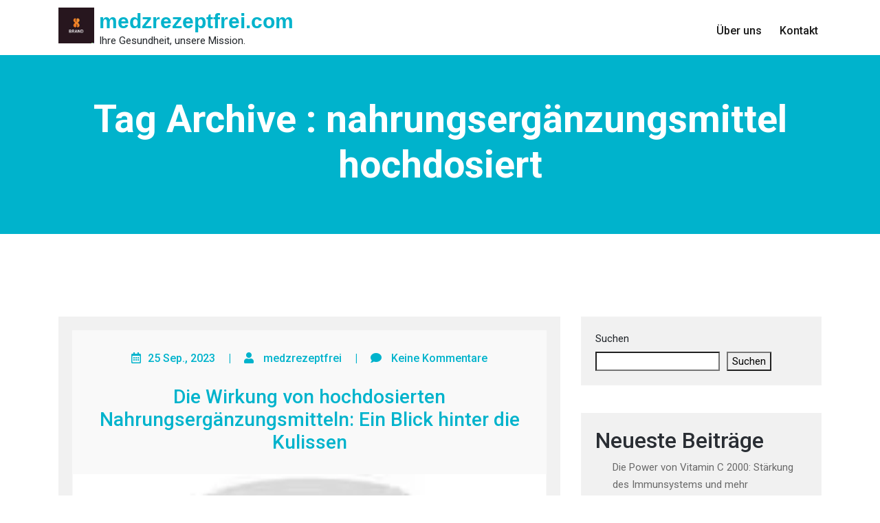

--- FILE ---
content_type: text/html; charset=UTF-8
request_url: https://medzrezeptfrei.com/tag/nahrungsergaenzungsmittel-hochdosiert/
body_size: 13171
content:
<!doctype html>
<html lang="de">
<head>
	<meta http-equiv="X-UA-Compatible" content="IE=edge">
	<meta name="viewport" content="width=device-width, initial-scale=1.0">
	<meta charset="UTF-8"> 
	<meta name='robots' content='index, follow, max-image-preview:large, max-snippet:-1, max-video-preview:-1' />

	<!-- This site is optimized with the Yoast SEO plugin v26.8 - https://yoast.com/product/yoast-seo-wordpress/ -->
	<title>nahrungsergänzungsmittel hochdosiert Archive - medzrezeptfrei.com</title>
	<link rel="canonical" href="https://medzrezeptfrei.com/tag/nahrungsergaenzungsmittel-hochdosiert/" />
	<meta property="og:locale" content="de_DE" />
	<meta property="og:type" content="article" />
	<meta property="og:title" content="nahrungsergänzungsmittel hochdosiert Archive - medzrezeptfrei.com" />
	<meta property="og:url" content="https://medzrezeptfrei.com/tag/nahrungsergaenzungsmittel-hochdosiert/" />
	<meta property="og:site_name" content="medzrezeptfrei.com" />
	<meta name="twitter:card" content="summary_large_image" />
	<script type="application/ld+json" class="yoast-schema-graph">{"@context":"https://schema.org","@graph":[{"@type":"CollectionPage","@id":"https://medzrezeptfrei.com/tag/nahrungsergaenzungsmittel-hochdosiert/","url":"https://medzrezeptfrei.com/tag/nahrungsergaenzungsmittel-hochdosiert/","name":"nahrungsergänzungsmittel hochdosiert Archive - medzrezeptfrei.com","isPartOf":{"@id":"https://medzrezeptfrei.com/#website"},"primaryImageOfPage":{"@id":"https://medzrezeptfrei.com/tag/nahrungsergaenzungsmittel-hochdosiert/#primaryimage"},"image":{"@id":"https://medzrezeptfrei.com/tag/nahrungsergaenzungsmittel-hochdosiert/#primaryimage"},"thumbnailUrl":"https://i0.wp.com/medzrezeptfrei.com/wp-content/uploads/2023/10/nahrungserganzungsmittel-hochdosiert-0.jpg?fit=197%2C256&ssl=1","breadcrumb":{"@id":"https://medzrezeptfrei.com/tag/nahrungsergaenzungsmittel-hochdosiert/#breadcrumb"},"inLanguage":"de"},{"@type":"ImageObject","inLanguage":"de","@id":"https://medzrezeptfrei.com/tag/nahrungsergaenzungsmittel-hochdosiert/#primaryimage","url":"https://i0.wp.com/medzrezeptfrei.com/wp-content/uploads/2023/10/nahrungserganzungsmittel-hochdosiert-0.jpg?fit=197%2C256&ssl=1","contentUrl":"https://i0.wp.com/medzrezeptfrei.com/wp-content/uploads/2023/10/nahrungserganzungsmittel-hochdosiert-0.jpg?fit=197%2C256&ssl=1","width":197,"height":256,"caption":"nahrungsergänzungsmittel hochdosiert"},{"@type":"BreadcrumbList","@id":"https://medzrezeptfrei.com/tag/nahrungsergaenzungsmittel-hochdosiert/#breadcrumb","itemListElement":[{"@type":"ListItem","position":1,"name":"Startseite","item":"https://medzrezeptfrei.com/"},{"@type":"ListItem","position":2,"name":"nahrungsergänzungsmittel hochdosiert"}]},{"@type":"WebSite","@id":"https://medzrezeptfrei.com/#website","url":"https://medzrezeptfrei.com/","name":"medzrezeptfrei.com","description":"Ihre Gesundheit, unsere Mission.","publisher":{"@id":"https://medzrezeptfrei.com/#organization"},"potentialAction":[{"@type":"SearchAction","target":{"@type":"EntryPoint","urlTemplate":"https://medzrezeptfrei.com/?s={search_term_string}"},"query-input":{"@type":"PropertyValueSpecification","valueRequired":true,"valueName":"search_term_string"}}],"inLanguage":"de"},{"@type":"Organization","@id":"https://medzrezeptfrei.com/#organization","name":"medzrezeptfrei.com","url":"https://medzrezeptfrei.com/","logo":{"@type":"ImageObject","inLanguage":"de","@id":"https://medzrezeptfrei.com/#/schema/logo/image/","url":"https://i0.wp.com/medzrezeptfrei.com/wp-content/uploads/2024/07/sitelogo-1.webp?fit=250%2C250&ssl=1","contentUrl":"https://i0.wp.com/medzrezeptfrei.com/wp-content/uploads/2024/07/sitelogo-1.webp?fit=250%2C250&ssl=1","width":250,"height":250,"caption":"medzrezeptfrei.com"},"image":{"@id":"https://medzrezeptfrei.com/#/schema/logo/image/"}}]}</script>
	<!-- / Yoast SEO plugin. -->


<link rel='dns-prefetch' href='//stats.wp.com' />
<link rel='dns-prefetch' href='//fonts.googleapis.com' />
<link rel='preconnect' href='//i0.wp.com' />
<link rel='preconnect' href='//c0.wp.com' />
<link rel="alternate" type="application/rss+xml" title="medzrezeptfrei.com &raquo; Feed" href="https://medzrezeptfrei.com/feed/" />
<link rel="alternate" type="application/rss+xml" title="medzrezeptfrei.com &raquo; Kommentar-Feed" href="https://medzrezeptfrei.com/comments/feed/" />
<link rel="alternate" type="application/rss+xml" title="medzrezeptfrei.com &raquo; Schlagwort-Feed zu nahrungsergänzungsmittel hochdosiert" href="https://medzrezeptfrei.com/tag/nahrungsergaenzungsmittel-hochdosiert/feed/" />
<style id='wp-img-auto-sizes-contain-inline-css' type='text/css'>
img:is([sizes=auto i],[sizes^="auto," i]){contain-intrinsic-size:3000px 1500px}
/*# sourceURL=wp-img-auto-sizes-contain-inline-css */
</style>
<style id='wp-emoji-styles-inline-css' type='text/css'>

	img.wp-smiley, img.emoji {
		display: inline !important;
		border: none !important;
		box-shadow: none !important;
		height: 1em !important;
		width: 1em !important;
		margin: 0 0.07em !important;
		vertical-align: -0.1em !important;
		background: none !important;
		padding: 0 !important;
	}
/*# sourceURL=wp-emoji-styles-inline-css */
</style>
<style id='wp-block-library-inline-css' type='text/css'>
:root{--wp-block-synced-color:#7a00df;--wp-block-synced-color--rgb:122,0,223;--wp-bound-block-color:var(--wp-block-synced-color);--wp-editor-canvas-background:#ddd;--wp-admin-theme-color:#007cba;--wp-admin-theme-color--rgb:0,124,186;--wp-admin-theme-color-darker-10:#006ba1;--wp-admin-theme-color-darker-10--rgb:0,107,160.5;--wp-admin-theme-color-darker-20:#005a87;--wp-admin-theme-color-darker-20--rgb:0,90,135;--wp-admin-border-width-focus:2px}@media (min-resolution:192dpi){:root{--wp-admin-border-width-focus:1.5px}}.wp-element-button{cursor:pointer}:root .has-very-light-gray-background-color{background-color:#eee}:root .has-very-dark-gray-background-color{background-color:#313131}:root .has-very-light-gray-color{color:#eee}:root .has-very-dark-gray-color{color:#313131}:root .has-vivid-green-cyan-to-vivid-cyan-blue-gradient-background{background:linear-gradient(135deg,#00d084,#0693e3)}:root .has-purple-crush-gradient-background{background:linear-gradient(135deg,#34e2e4,#4721fb 50%,#ab1dfe)}:root .has-hazy-dawn-gradient-background{background:linear-gradient(135deg,#faaca8,#dad0ec)}:root .has-subdued-olive-gradient-background{background:linear-gradient(135deg,#fafae1,#67a671)}:root .has-atomic-cream-gradient-background{background:linear-gradient(135deg,#fdd79a,#004a59)}:root .has-nightshade-gradient-background{background:linear-gradient(135deg,#330968,#31cdcf)}:root .has-midnight-gradient-background{background:linear-gradient(135deg,#020381,#2874fc)}:root{--wp--preset--font-size--normal:16px;--wp--preset--font-size--huge:42px}.has-regular-font-size{font-size:1em}.has-larger-font-size{font-size:2.625em}.has-normal-font-size{font-size:var(--wp--preset--font-size--normal)}.has-huge-font-size{font-size:var(--wp--preset--font-size--huge)}.has-text-align-center{text-align:center}.has-text-align-left{text-align:left}.has-text-align-right{text-align:right}.has-fit-text{white-space:nowrap!important}#end-resizable-editor-section{display:none}.aligncenter{clear:both}.items-justified-left{justify-content:flex-start}.items-justified-center{justify-content:center}.items-justified-right{justify-content:flex-end}.items-justified-space-between{justify-content:space-between}.screen-reader-text{border:0;clip-path:inset(50%);height:1px;margin:-1px;overflow:hidden;padding:0;position:absolute;width:1px;word-wrap:normal!important}.screen-reader-text:focus{background-color:#ddd;clip-path:none;color:#444;display:block;font-size:1em;height:auto;left:5px;line-height:normal;padding:15px 23px 14px;text-decoration:none;top:5px;width:auto;z-index:100000}html :where(.has-border-color){border-style:solid}html :where([style*=border-top-color]){border-top-style:solid}html :where([style*=border-right-color]){border-right-style:solid}html :where([style*=border-bottom-color]){border-bottom-style:solid}html :where([style*=border-left-color]){border-left-style:solid}html :where([style*=border-width]){border-style:solid}html :where([style*=border-top-width]){border-top-style:solid}html :where([style*=border-right-width]){border-right-style:solid}html :where([style*=border-bottom-width]){border-bottom-style:solid}html :where([style*=border-left-width]){border-left-style:solid}html :where(img[class*=wp-image-]){height:auto;max-width:100%}:where(figure){margin:0 0 1em}html :where(.is-position-sticky){--wp-admin--admin-bar--position-offset:var(--wp-admin--admin-bar--height,0px)}@media screen and (max-width:600px){html :where(.is-position-sticky){--wp-admin--admin-bar--position-offset:0px}}

/*# sourceURL=wp-block-library-inline-css */
</style><style id='wp-block-archives-inline-css' type='text/css'>
.wp-block-archives{box-sizing:border-box}.wp-block-archives-dropdown label{display:block}
/*# sourceURL=https://c0.wp.com/c/6.9/wp-includes/blocks/archives/style.min.css */
</style>
<style id='wp-block-categories-inline-css' type='text/css'>
.wp-block-categories{box-sizing:border-box}.wp-block-categories.alignleft{margin-right:2em}.wp-block-categories.alignright{margin-left:2em}.wp-block-categories.wp-block-categories-dropdown.aligncenter{text-align:center}.wp-block-categories .wp-block-categories__label{display:block;width:100%}
/*# sourceURL=https://c0.wp.com/c/6.9/wp-includes/blocks/categories/style.min.css */
</style>
<style id='wp-block-heading-inline-css' type='text/css'>
h1:where(.wp-block-heading).has-background,h2:where(.wp-block-heading).has-background,h3:where(.wp-block-heading).has-background,h4:where(.wp-block-heading).has-background,h5:where(.wp-block-heading).has-background,h6:where(.wp-block-heading).has-background{padding:1.25em 2.375em}h1.has-text-align-left[style*=writing-mode]:where([style*=vertical-lr]),h1.has-text-align-right[style*=writing-mode]:where([style*=vertical-rl]),h2.has-text-align-left[style*=writing-mode]:where([style*=vertical-lr]),h2.has-text-align-right[style*=writing-mode]:where([style*=vertical-rl]),h3.has-text-align-left[style*=writing-mode]:where([style*=vertical-lr]),h3.has-text-align-right[style*=writing-mode]:where([style*=vertical-rl]),h4.has-text-align-left[style*=writing-mode]:where([style*=vertical-lr]),h4.has-text-align-right[style*=writing-mode]:where([style*=vertical-rl]),h5.has-text-align-left[style*=writing-mode]:where([style*=vertical-lr]),h5.has-text-align-right[style*=writing-mode]:where([style*=vertical-rl]),h6.has-text-align-left[style*=writing-mode]:where([style*=vertical-lr]),h6.has-text-align-right[style*=writing-mode]:where([style*=vertical-rl]){rotate:180deg}
/*# sourceURL=https://c0.wp.com/c/6.9/wp-includes/blocks/heading/style.min.css */
</style>
<style id='wp-block-latest-comments-inline-css' type='text/css'>
ol.wp-block-latest-comments{box-sizing:border-box;margin-left:0}:where(.wp-block-latest-comments:not([style*=line-height] .wp-block-latest-comments__comment)){line-height:1.1}:where(.wp-block-latest-comments:not([style*=line-height] .wp-block-latest-comments__comment-excerpt p)){line-height:1.8}.has-dates :where(.wp-block-latest-comments:not([style*=line-height])),.has-excerpts :where(.wp-block-latest-comments:not([style*=line-height])){line-height:1.5}.wp-block-latest-comments .wp-block-latest-comments{padding-left:0}.wp-block-latest-comments__comment{list-style:none;margin-bottom:1em}.has-avatars .wp-block-latest-comments__comment{list-style:none;min-height:2.25em}.has-avatars .wp-block-latest-comments__comment .wp-block-latest-comments__comment-excerpt,.has-avatars .wp-block-latest-comments__comment .wp-block-latest-comments__comment-meta{margin-left:3.25em}.wp-block-latest-comments__comment-excerpt p{font-size:.875em;margin:.36em 0 1.4em}.wp-block-latest-comments__comment-date{display:block;font-size:.75em}.wp-block-latest-comments .avatar,.wp-block-latest-comments__comment-avatar{border-radius:1.5em;display:block;float:left;height:2.5em;margin-right:.75em;width:2.5em}.wp-block-latest-comments[class*=-font-size] a,.wp-block-latest-comments[style*=font-size] a{font-size:inherit}
/*# sourceURL=https://c0.wp.com/c/6.9/wp-includes/blocks/latest-comments/style.min.css */
</style>
<style id='wp-block-latest-posts-inline-css' type='text/css'>
.wp-block-latest-posts{box-sizing:border-box}.wp-block-latest-posts.alignleft{margin-right:2em}.wp-block-latest-posts.alignright{margin-left:2em}.wp-block-latest-posts.wp-block-latest-posts__list{list-style:none}.wp-block-latest-posts.wp-block-latest-posts__list li{clear:both;overflow-wrap:break-word}.wp-block-latest-posts.is-grid{display:flex;flex-wrap:wrap}.wp-block-latest-posts.is-grid li{margin:0 1.25em 1.25em 0;width:100%}@media (min-width:600px){.wp-block-latest-posts.columns-2 li{width:calc(50% - .625em)}.wp-block-latest-posts.columns-2 li:nth-child(2n){margin-right:0}.wp-block-latest-posts.columns-3 li{width:calc(33.33333% - .83333em)}.wp-block-latest-posts.columns-3 li:nth-child(3n){margin-right:0}.wp-block-latest-posts.columns-4 li{width:calc(25% - .9375em)}.wp-block-latest-posts.columns-4 li:nth-child(4n){margin-right:0}.wp-block-latest-posts.columns-5 li{width:calc(20% - 1em)}.wp-block-latest-posts.columns-5 li:nth-child(5n){margin-right:0}.wp-block-latest-posts.columns-6 li{width:calc(16.66667% - 1.04167em)}.wp-block-latest-posts.columns-6 li:nth-child(6n){margin-right:0}}:root :where(.wp-block-latest-posts.is-grid){padding:0}:root :where(.wp-block-latest-posts.wp-block-latest-posts__list){padding-left:0}.wp-block-latest-posts__post-author,.wp-block-latest-posts__post-date{display:block;font-size:.8125em}.wp-block-latest-posts__post-excerpt,.wp-block-latest-posts__post-full-content{margin-bottom:1em;margin-top:.5em}.wp-block-latest-posts__featured-image a{display:inline-block}.wp-block-latest-posts__featured-image img{height:auto;max-width:100%;width:auto}.wp-block-latest-posts__featured-image.alignleft{float:left;margin-right:1em}.wp-block-latest-posts__featured-image.alignright{float:right;margin-left:1em}.wp-block-latest-posts__featured-image.aligncenter{margin-bottom:1em;text-align:center}
/*# sourceURL=https://c0.wp.com/c/6.9/wp-includes/blocks/latest-posts/style.min.css */
</style>
<style id='wp-block-search-inline-css' type='text/css'>
.wp-block-search__button{margin-left:10px;word-break:normal}.wp-block-search__button.has-icon{line-height:0}.wp-block-search__button svg{height:1.25em;min-height:24px;min-width:24px;width:1.25em;fill:currentColor;vertical-align:text-bottom}:where(.wp-block-search__button){border:1px solid #ccc;padding:6px 10px}.wp-block-search__inside-wrapper{display:flex;flex:auto;flex-wrap:nowrap;max-width:100%}.wp-block-search__label{width:100%}.wp-block-search.wp-block-search__button-only .wp-block-search__button{box-sizing:border-box;display:flex;flex-shrink:0;justify-content:center;margin-left:0;max-width:100%}.wp-block-search.wp-block-search__button-only .wp-block-search__inside-wrapper{min-width:0!important;transition-property:width}.wp-block-search.wp-block-search__button-only .wp-block-search__input{flex-basis:100%;transition-duration:.3s}.wp-block-search.wp-block-search__button-only.wp-block-search__searchfield-hidden,.wp-block-search.wp-block-search__button-only.wp-block-search__searchfield-hidden .wp-block-search__inside-wrapper{overflow:hidden}.wp-block-search.wp-block-search__button-only.wp-block-search__searchfield-hidden .wp-block-search__input{border-left-width:0!important;border-right-width:0!important;flex-basis:0;flex-grow:0;margin:0;min-width:0!important;padding-left:0!important;padding-right:0!important;width:0!important}:where(.wp-block-search__input){appearance:none;border:1px solid #949494;flex-grow:1;font-family:inherit;font-size:inherit;font-style:inherit;font-weight:inherit;letter-spacing:inherit;line-height:inherit;margin-left:0;margin-right:0;min-width:3rem;padding:8px;text-decoration:unset!important;text-transform:inherit}:where(.wp-block-search__button-inside .wp-block-search__inside-wrapper){background-color:#fff;border:1px solid #949494;box-sizing:border-box;padding:4px}:where(.wp-block-search__button-inside .wp-block-search__inside-wrapper) .wp-block-search__input{border:none;border-radius:0;padding:0 4px}:where(.wp-block-search__button-inside .wp-block-search__inside-wrapper) .wp-block-search__input:focus{outline:none}:where(.wp-block-search__button-inside .wp-block-search__inside-wrapper) :where(.wp-block-search__button){padding:4px 8px}.wp-block-search.aligncenter .wp-block-search__inside-wrapper{margin:auto}.wp-block[data-align=right] .wp-block-search.wp-block-search__button-only .wp-block-search__inside-wrapper{float:right}
/*# sourceURL=https://c0.wp.com/c/6.9/wp-includes/blocks/search/style.min.css */
</style>
<style id='wp-block-group-inline-css' type='text/css'>
.wp-block-group{box-sizing:border-box}:where(.wp-block-group.wp-block-group-is-layout-constrained){position:relative}
/*# sourceURL=https://c0.wp.com/c/6.9/wp-includes/blocks/group/style.min.css */
</style>
<style id='global-styles-inline-css' type='text/css'>
:root{--wp--preset--aspect-ratio--square: 1;--wp--preset--aspect-ratio--4-3: 4/3;--wp--preset--aspect-ratio--3-4: 3/4;--wp--preset--aspect-ratio--3-2: 3/2;--wp--preset--aspect-ratio--2-3: 2/3;--wp--preset--aspect-ratio--16-9: 16/9;--wp--preset--aspect-ratio--9-16: 9/16;--wp--preset--color--black: #000000;--wp--preset--color--cyan-bluish-gray: #abb8c3;--wp--preset--color--white: #ffffff;--wp--preset--color--pale-pink: #f78da7;--wp--preset--color--vivid-red: #cf2e2e;--wp--preset--color--luminous-vivid-orange: #ff6900;--wp--preset--color--luminous-vivid-amber: #fcb900;--wp--preset--color--light-green-cyan: #7bdcb5;--wp--preset--color--vivid-green-cyan: #00d084;--wp--preset--color--pale-cyan-blue: #8ed1fc;--wp--preset--color--vivid-cyan-blue: #0693e3;--wp--preset--color--vivid-purple: #9b51e0;--wp--preset--gradient--vivid-cyan-blue-to-vivid-purple: linear-gradient(135deg,rgb(6,147,227) 0%,rgb(155,81,224) 100%);--wp--preset--gradient--light-green-cyan-to-vivid-green-cyan: linear-gradient(135deg,rgb(122,220,180) 0%,rgb(0,208,130) 100%);--wp--preset--gradient--luminous-vivid-amber-to-luminous-vivid-orange: linear-gradient(135deg,rgb(252,185,0) 0%,rgb(255,105,0) 100%);--wp--preset--gradient--luminous-vivid-orange-to-vivid-red: linear-gradient(135deg,rgb(255,105,0) 0%,rgb(207,46,46) 100%);--wp--preset--gradient--very-light-gray-to-cyan-bluish-gray: linear-gradient(135deg,rgb(238,238,238) 0%,rgb(169,184,195) 100%);--wp--preset--gradient--cool-to-warm-spectrum: linear-gradient(135deg,rgb(74,234,220) 0%,rgb(151,120,209) 20%,rgb(207,42,186) 40%,rgb(238,44,130) 60%,rgb(251,105,98) 80%,rgb(254,248,76) 100%);--wp--preset--gradient--blush-light-purple: linear-gradient(135deg,rgb(255,206,236) 0%,rgb(152,150,240) 100%);--wp--preset--gradient--blush-bordeaux: linear-gradient(135deg,rgb(254,205,165) 0%,rgb(254,45,45) 50%,rgb(107,0,62) 100%);--wp--preset--gradient--luminous-dusk: linear-gradient(135deg,rgb(255,203,112) 0%,rgb(199,81,192) 50%,rgb(65,88,208) 100%);--wp--preset--gradient--pale-ocean: linear-gradient(135deg,rgb(255,245,203) 0%,rgb(182,227,212) 50%,rgb(51,167,181) 100%);--wp--preset--gradient--electric-grass: linear-gradient(135deg,rgb(202,248,128) 0%,rgb(113,206,126) 100%);--wp--preset--gradient--midnight: linear-gradient(135deg,rgb(2,3,129) 0%,rgb(40,116,252) 100%);--wp--preset--font-size--small: 13px;--wp--preset--font-size--medium: 20px;--wp--preset--font-size--large: 36px;--wp--preset--font-size--x-large: 42px;--wp--preset--spacing--20: 0.44rem;--wp--preset--spacing--30: 0.67rem;--wp--preset--spacing--40: 1rem;--wp--preset--spacing--50: 1.5rem;--wp--preset--spacing--60: 2.25rem;--wp--preset--spacing--70: 3.38rem;--wp--preset--spacing--80: 5.06rem;--wp--preset--shadow--natural: 6px 6px 9px rgba(0, 0, 0, 0.2);--wp--preset--shadow--deep: 12px 12px 50px rgba(0, 0, 0, 0.4);--wp--preset--shadow--sharp: 6px 6px 0px rgba(0, 0, 0, 0.2);--wp--preset--shadow--outlined: 6px 6px 0px -3px rgb(255, 255, 255), 6px 6px rgb(0, 0, 0);--wp--preset--shadow--crisp: 6px 6px 0px rgb(0, 0, 0);}:where(.is-layout-flex){gap: 0.5em;}:where(.is-layout-grid){gap: 0.5em;}body .is-layout-flex{display: flex;}.is-layout-flex{flex-wrap: wrap;align-items: center;}.is-layout-flex > :is(*, div){margin: 0;}body .is-layout-grid{display: grid;}.is-layout-grid > :is(*, div){margin: 0;}:where(.wp-block-columns.is-layout-flex){gap: 2em;}:where(.wp-block-columns.is-layout-grid){gap: 2em;}:where(.wp-block-post-template.is-layout-flex){gap: 1.25em;}:where(.wp-block-post-template.is-layout-grid){gap: 1.25em;}.has-black-color{color: var(--wp--preset--color--black) !important;}.has-cyan-bluish-gray-color{color: var(--wp--preset--color--cyan-bluish-gray) !important;}.has-white-color{color: var(--wp--preset--color--white) !important;}.has-pale-pink-color{color: var(--wp--preset--color--pale-pink) !important;}.has-vivid-red-color{color: var(--wp--preset--color--vivid-red) !important;}.has-luminous-vivid-orange-color{color: var(--wp--preset--color--luminous-vivid-orange) !important;}.has-luminous-vivid-amber-color{color: var(--wp--preset--color--luminous-vivid-amber) !important;}.has-light-green-cyan-color{color: var(--wp--preset--color--light-green-cyan) !important;}.has-vivid-green-cyan-color{color: var(--wp--preset--color--vivid-green-cyan) !important;}.has-pale-cyan-blue-color{color: var(--wp--preset--color--pale-cyan-blue) !important;}.has-vivid-cyan-blue-color{color: var(--wp--preset--color--vivid-cyan-blue) !important;}.has-vivid-purple-color{color: var(--wp--preset--color--vivid-purple) !important;}.has-black-background-color{background-color: var(--wp--preset--color--black) !important;}.has-cyan-bluish-gray-background-color{background-color: var(--wp--preset--color--cyan-bluish-gray) !important;}.has-white-background-color{background-color: var(--wp--preset--color--white) !important;}.has-pale-pink-background-color{background-color: var(--wp--preset--color--pale-pink) !important;}.has-vivid-red-background-color{background-color: var(--wp--preset--color--vivid-red) !important;}.has-luminous-vivid-orange-background-color{background-color: var(--wp--preset--color--luminous-vivid-orange) !important;}.has-luminous-vivid-amber-background-color{background-color: var(--wp--preset--color--luminous-vivid-amber) !important;}.has-light-green-cyan-background-color{background-color: var(--wp--preset--color--light-green-cyan) !important;}.has-vivid-green-cyan-background-color{background-color: var(--wp--preset--color--vivid-green-cyan) !important;}.has-pale-cyan-blue-background-color{background-color: var(--wp--preset--color--pale-cyan-blue) !important;}.has-vivid-cyan-blue-background-color{background-color: var(--wp--preset--color--vivid-cyan-blue) !important;}.has-vivid-purple-background-color{background-color: var(--wp--preset--color--vivid-purple) !important;}.has-black-border-color{border-color: var(--wp--preset--color--black) !important;}.has-cyan-bluish-gray-border-color{border-color: var(--wp--preset--color--cyan-bluish-gray) !important;}.has-white-border-color{border-color: var(--wp--preset--color--white) !important;}.has-pale-pink-border-color{border-color: var(--wp--preset--color--pale-pink) !important;}.has-vivid-red-border-color{border-color: var(--wp--preset--color--vivid-red) !important;}.has-luminous-vivid-orange-border-color{border-color: var(--wp--preset--color--luminous-vivid-orange) !important;}.has-luminous-vivid-amber-border-color{border-color: var(--wp--preset--color--luminous-vivid-amber) !important;}.has-light-green-cyan-border-color{border-color: var(--wp--preset--color--light-green-cyan) !important;}.has-vivid-green-cyan-border-color{border-color: var(--wp--preset--color--vivid-green-cyan) !important;}.has-pale-cyan-blue-border-color{border-color: var(--wp--preset--color--pale-cyan-blue) !important;}.has-vivid-cyan-blue-border-color{border-color: var(--wp--preset--color--vivid-cyan-blue) !important;}.has-vivid-purple-border-color{border-color: var(--wp--preset--color--vivid-purple) !important;}.has-vivid-cyan-blue-to-vivid-purple-gradient-background{background: var(--wp--preset--gradient--vivid-cyan-blue-to-vivid-purple) !important;}.has-light-green-cyan-to-vivid-green-cyan-gradient-background{background: var(--wp--preset--gradient--light-green-cyan-to-vivid-green-cyan) !important;}.has-luminous-vivid-amber-to-luminous-vivid-orange-gradient-background{background: var(--wp--preset--gradient--luminous-vivid-amber-to-luminous-vivid-orange) !important;}.has-luminous-vivid-orange-to-vivid-red-gradient-background{background: var(--wp--preset--gradient--luminous-vivid-orange-to-vivid-red) !important;}.has-very-light-gray-to-cyan-bluish-gray-gradient-background{background: var(--wp--preset--gradient--very-light-gray-to-cyan-bluish-gray) !important;}.has-cool-to-warm-spectrum-gradient-background{background: var(--wp--preset--gradient--cool-to-warm-spectrum) !important;}.has-blush-light-purple-gradient-background{background: var(--wp--preset--gradient--blush-light-purple) !important;}.has-blush-bordeaux-gradient-background{background: var(--wp--preset--gradient--blush-bordeaux) !important;}.has-luminous-dusk-gradient-background{background: var(--wp--preset--gradient--luminous-dusk) !important;}.has-pale-ocean-gradient-background{background: var(--wp--preset--gradient--pale-ocean) !important;}.has-electric-grass-gradient-background{background: var(--wp--preset--gradient--electric-grass) !important;}.has-midnight-gradient-background{background: var(--wp--preset--gradient--midnight) !important;}.has-small-font-size{font-size: var(--wp--preset--font-size--small) !important;}.has-medium-font-size{font-size: var(--wp--preset--font-size--medium) !important;}.has-large-font-size{font-size: var(--wp--preset--font-size--large) !important;}.has-x-large-font-size{font-size: var(--wp--preset--font-size--x-large) !important;}
/*# sourceURL=global-styles-inline-css */
</style>

<style id='classic-theme-styles-inline-css' type='text/css'>
/*! This file is auto-generated */
.wp-block-button__link{color:#fff;background-color:#32373c;border-radius:9999px;box-shadow:none;text-decoration:none;padding:calc(.667em + 2px) calc(1.333em + 2px);font-size:1.125em}.wp-block-file__button{background:#32373c;color:#fff;text-decoration:none}
/*# sourceURL=/wp-includes/css/classic-themes.min.css */
</style>
<link rel='stylesheet' id='cptch_stylesheet-css' href='https://medzrezeptfrei.com/wp-content/plugins/captcha-bws/css/front_end_style.css?ver=5.2.7' type='text/css' media='all' />
<link rel='stylesheet' id='dashicons-css' href='https://c0.wp.com/c/6.9/wp-includes/css/dashicons.min.css' type='text/css' media='all' />
<link rel='stylesheet' id='cptch_desktop_style-css' href='https://medzrezeptfrei.com/wp-content/plugins/captcha-bws/css/desktop_style.css?ver=5.2.7' type='text/css' media='all' />
<link rel='stylesheet' id='medihealth-bootstrap-min-css-css' href='https://medzrezeptfrei.com/wp-content/themes/medihealth//css/bootstrap.min.css?ver=6.9' type='text/css' media='all' />
<link rel='stylesheet' id='medihealth-all-min-css-css' href='https://medzrezeptfrei.com/wp-content/themes/medihealth//css/all.min.css?ver=6.9' type='text/css' media='all' />
<link rel='stylesheet' id='medihealth-animate-css-css' href='https://medzrezeptfrei.com/wp-content/themes/medihealth//css/animate-3.7.0.css?ver=6.9' type='text/css' media='all' />
<link rel='stylesheet' id='medihealth-swiper-min-css-css' href='https://medzrezeptfrei.com/wp-content/themes/medihealth//css/swiper.min.css?ver=6.9' type='text/css' media='all' />
<link rel='stylesheet' id='medihealth-font-awesome-min-css-css' href='https://medzrezeptfrei.com/wp-content/themes/medihealth//css/font-awesome.min.css?ver=6.9' type='text/css' media='all' />
<link rel='stylesheet' id='style-css' href='https://medzrezeptfrei.com/wp-content/themes/medihealth/style.css?ver=6.9' type='text/css' media='all' />
<link rel='stylesheet' id='medihealth-google-fonts-css' href='https://fonts.googleapis.com/css?family=Roboto%3A100%2C100i%2C300%2C300i%2C400%2C400i%2C500%2C500i%2C700%2C700i%2C900%2C900i&#038;ver=6.9' type='text/css' media='all' />
<link rel='stylesheet' id='medihealth-search-css-css' href='https://medzrezeptfrei.com/wp-content/themes/medihealth//css/search-form.css?ver=6.9' type='text/css' media='all' />
<script type="text/javascript" src="https://c0.wp.com/c/6.9/wp-includes/js/jquery/jquery.min.js" id="jquery-core-js"></script>
<script type="text/javascript" src="https://c0.wp.com/c/6.9/wp-includes/js/jquery/jquery-migrate.min.js" id="jquery-migrate-js"></script>
<script type="text/javascript" src="https://medzrezeptfrei.com/wp-content/themes/medihealth//js/screen-reader-text.js?ver=6.9" id="medihealth-screen-reader-text.js-js"></script>
<script type="text/javascript" src="https://medzrezeptfrei.com/wp-content/themes/medihealth//js/sections-scripts.js?ver=6.9" id="medihealth-sections-scripts.js-js"></script>
<script type="text/javascript" src="https://medzrezeptfrei.com/wp-content/themes/medihealth//js/jquery.easing.1.3.js?ver=6.9" id="medihealth-jquery-easing-1-3-js-js"></script>
<script type="text/javascript" src="https://medzrezeptfrei.com/wp-content/themes/medihealth//js/bootstrap.min.js?ver=6.9" id="medihealth-bootstrap-min-js-js"></script>
<script type="text/javascript" src="https://medzrezeptfrei.com/wp-content/themes/medihealth//js/swiper.min.js?ver=6.9" id="medihealth-swiper-min-js-js"></script>
<script type="text/javascript" src="https://medzrezeptfrei.com/wp-content/themes/medihealth//js/isotope.pkgd.min.js?ver=6.9" id="medihealth-isotope-pkgd-min-js-js"></script>
<script type="text/javascript" src="https://medzrezeptfrei.com/wp-content/themes/medihealth//js/search-form.js?ver=1" id="medihealth-search-js-js"></script>
<link rel="https://api.w.org/" href="https://medzrezeptfrei.com/wp-json/" /><link rel="alternate" title="JSON" type="application/json" href="https://medzrezeptfrei.com/wp-json/wp/v2/tags/1956" /><link rel="EditURI" type="application/rsd+xml" title="RSD" href="https://medzrezeptfrei.com/xmlrpc.php?rsd" />
<meta name="generator" content="WordPress 6.9" />
	<style>img#wpstats{display:none}</style>
		<a class="skip-link screen-reader-text" href="#main-content">Zum Inhalt springen</a><link rel="icon" href="https://i0.wp.com/medzrezeptfrei.com/wp-content/uploads/2024/07/siteicon-1.webp?fit=32%2C32&#038;ssl=1" sizes="32x32" />
<link rel="icon" href="https://i0.wp.com/medzrezeptfrei.com/wp-content/uploads/2024/07/siteicon-1.webp?fit=192%2C192&#038;ssl=1" sizes="192x192" />
<link rel="apple-touch-icon" href="https://i0.wp.com/medzrezeptfrei.com/wp-content/uploads/2024/07/siteicon-1.webp?fit=180%2C180&#038;ssl=1" />
<meta name="msapplication-TileImage" content="https://i0.wp.com/medzrezeptfrei.com/wp-content/uploads/2024/07/siteicon-1.webp?fit=270%2C270&#038;ssl=1" />
	</head>

<body class="archive tag tag-nahrungsergaenzungsmittel-hochdosiert tag-1956 wp-custom-logo wp-theme-medihealth" >
			<!-- Header Section -->
	<header class="header-section">
				<div id="header" class="site-header">
			<div class="site-menu-content container site-menu-content--sticky">
				<div class="site-menu-content__wrap wrapper">
					<div class="site-branding">
						<a href="https://medzrezeptfrei.com/" class="custom-logo-link" rel="home"><img width="250" height="250" src="https://i0.wp.com/medzrezeptfrei.com/wp-content/uploads/2024/07/sitelogo-1.webp?fit=250%2C250&amp;ssl=1" class="custom-logo" alt="sitelogo" decoding="async" fetchpriority="high" srcset="https://i0.wp.com/medzrezeptfrei.com/wp-content/uploads/2024/07/sitelogo-1.webp?w=250&amp;ssl=1 250w, https://i0.wp.com/medzrezeptfrei.com/wp-content/uploads/2024/07/sitelogo-1.webp?resize=150%2C150&amp;ssl=1 150w, https://i0.wp.com/medzrezeptfrei.com/wp-content/uploads/2024/07/sitelogo-1.webp?resize=225%2C225&amp;ssl=1 225w" sizes="(max-width: 250px) 100vw, 250px" /></a>						<div class="site-branding__title-wrap">
															<h1 class="site-title"><a class="site-link" href="https://medzrezeptfrei.com" rel="home">medzrezeptfrei.com</a></h1>
															<p class="site-description">Ihre Gesundheit, unsere Mission.</p>
						</div>
					</div>
											<!-- Nav Menu -->
						<nav id="site-navigation" class="main-navigation">
							
							<button type="button" id="hamburger-menu" class="open-nav-btn" aria-label="open navigation" aria-controls="primary-menu" aria-expanded="false"><i class="fas fa-bars"></i></button>
							 <div id="slide-nav" class="slide-content">
								<button type="button" id="close" class="close-btn" aria-label="close navigation"><i class="fas fa-times"></i></button>
									<span class="screen-reader-text">Hauptmenü</span>
									<span class="main-navigation__icon">
										<span class="main-navigation__icon__middle"></span>
									</span>
								<div class="primary-menu-container"><ul id="primary-menu" class="menu"><li itemscope="itemscope" itemtype="https://www.schema.org/SiteNavigationElement" id="menu-item-16" class="menu-item menu-item-type-post_type menu-item-object-page menu-item-16 nav-item"><a title="Über uns" href="https://medzrezeptfrei.com/about/">Über uns</a></li>
<li itemscope="itemscope" itemtype="https://www.schema.org/SiteNavigationElement" id="menu-item-34" class="menu-item menu-item-type-post_type menu-item-object-page menu-item-34 nav-item"><a title="Kontakt" href="https://medzrezeptfrei.com/kontakt/">Kontakt</a></li>
</ul></div>							</div>
						</nav>
						<!-- Nav Menu -->
									</div>
			</div>
		</div>
	</header>
	<!-- Header Section -->
	<div id="content" class="site-content">	<!-- Breadcrumb -->
		<section class="inner_slider_part">
			<div class="container">
				<div class="inner_slider_content">
					<h1><b>Tag Archive : nahrungsergänzungsmittel hochdosiert</b></h1>
				</div>
			</div>
		</section>
	<!-- Breadcrumb -->
	<!-- Blog -->
	<section class="shop-section">
		<div class="container">
			<div class="row">
				<!-- Left Sidebar -->
												<!-- Left Sidebar -->
					<div class="col-md-8 col-sm-6 col-xs-12">
						<div class="blog_page">
							<div class="blog-post" class="post-277 post type-post status-publish format-standard has-post-thumbnail hentry category-vitamine tag-arzt tag-ausgewogene-ernaehrung tag-beliebter tag-dosierung tag-effektiv tag-erhoehter-bedarf tag-ernaehrung tag-ernaehrungsberater tag-fachmann tag-hersteller tag-hochdosiert tag-hochdosierte-nahrungsergaenzungsmittel tag-inhaltsstoffe tag-kategorie tag-konsultieren tag-konzentration tag-krankheiten tag-mineralstoffe tag-naehrstoffdefizite tag-nahrungsergaenzungsmittel-hochdosiert tag-produkte tag-qualitaet tag-qualitaetskontrollen tag-schwangerschaft tag-seriositaet tag-taeglicher-bedarf tag-vertrauenswuerdige-marken tag-vitamine tag-wissen">
	<div class="blog_head">
					<h5>
									<i class="far fa-calendar-alt"></i><a href="https://medzrezeptfrei.com/vitamine/nahrungsergaenzungsmittel-hochdosiert/">25 Sep., 2023</a>
					<span> | </span>
													<i class="fas fa-user"></i>  <a href="https://medzrezeptfrei.com/author/medzrezeptfrei/">medzrezeptfrei</a> 
					<span> | </span>
													<i class="fas fa-comment"></i> Keine Kommentare							</h5>
				<h2><a href="https://medzrezeptfrei.com/vitamine/nahrungsergaenzungsmittel-hochdosiert/">Die Wirkung von hochdosierten Nahrungsergänzungsmitteln: Ein Blick hinter die Kulissen</a></h2>
					<a href="https://medzrezeptfrei.com/vitamine/nahrungsergaenzungsmittel-hochdosiert/"><img width="197" height="256" src="https://medzrezeptfrei.com/wp-content/uploads/2023/10/nahrungserganzungsmittel-hochdosiert-0.jpg" class="attachment-post-thumbnail size-post-thumbnail wp-post-image" alt="nahrungsergänzungsmittel hochdosiert" decoding="async" srcset="https://i0.wp.com/medzrezeptfrei.com/wp-content/uploads/2023/10/nahrungserganzungsmittel-hochdosiert-0.jpg?w=197&amp;ssl=1 197w, https://i0.wp.com/medzrezeptfrei.com/wp-content/uploads/2023/10/nahrungserganzungsmittel-hochdosiert-0.jpg?resize=173%2C225&amp;ssl=1 173w" sizes="(max-width: 197px) 100vw, 197px" /></a>
			</div>
			<p>
			<p>Nahrungsergänzungsmittel hochdosiert: Was Sie wissen sollten Nahrungsergänzungsmittel sind in den letzten Jahren immer beliebter geworden. Viele Menschen greifen zu diesen Produkten, um ihre Ernährung zu ergänzen und mögliche Nährstoffdefizite auszugleichen. Eine besondere Kategorie von Nahrungsergänzungsmitteln sind diejenigen, die als &#8222;hochdosiert&#8220; beworben werden. Doch was bedeutet das eigentlich und ist es sinnvoll, solche Produkte einzunehmen? Hochdosiert [&hellip;]</p>
			<div class="blog_read_more">
				<a href="https://medzrezeptfrei.com/vitamine/nahrungsergaenzungsmittel-hochdosiert/">Weiterlesen</a>
			</div>
		</p>
				<div class="blog_single text-center">
			<h5 class="blog_cat" >
				<a href="https://medzrezeptfrei.com/category/vitamine/" rel="category tag">vitamine</a>			</h5>
		</div>
	</div>						</div>
						<!-- Pagination -->
						<div class="col-md-12 col-sm-12 col-xs-12">
							<div class="page_order">
															</div>
						</div>
						<!-- Pagination -->
					</div>
				<!-- Right Sidebar -->
															<!--Sidebar Widget-->
						<div class="col-md-4 col-sm-6 col-xs-12">
							<div class="sidebar">
								<aside id="block-2" class="widget widget_block widget_search"><form role="search" method="get" action="https://medzrezeptfrei.com/" class="wp-block-search__button-outside wp-block-search__text-button wp-block-search"    ><label class="wp-block-search__label" for="wp-block-search__input-1" >Suchen</label><div class="wp-block-search__inside-wrapper" ><input class="wp-block-search__input" id="wp-block-search__input-1" placeholder="" value="" type="search" name="s" required /><button aria-label="Suchen" class="wp-block-search__button wp-element-button" type="submit" >Suchen</button></div></form></aside><aside id="block-3" class="widget widget_block">
<div class="wp-block-group"><div class="wp-block-group__inner-container is-layout-flow wp-block-group-is-layout-flow">
<h2 class="wp-block-heading">Neueste Beiträge</h2>


<ul class="wp-block-latest-posts__list wp-block-latest-posts"><li><a class="wp-block-latest-posts__post-title" href="https://medzrezeptfrei.com/vitamin-c/vitamin-c-2000/">Die Power von Vitamin C 2000: Stärkung des Immunsystems und mehr</a></li>
<li><a class="wp-block-latest-posts__post-title" href="https://medzrezeptfrei.com/vitamin-b/vitamin-b-forte/">Die Power von Vitamin B Forte: Gesundheit im Fokus</a></li>
<li><a class="wp-block-latest-posts__post-title" href="https://medzrezeptfrei.com/uncategorized/halsschmerzen-medikamente-verschreibungspflichtig/">Behandlung von Halsschmerzen: Wann sind verschreibungspflichtige Medikamente notwendig?</a></li>
<li><a class="wp-block-latest-posts__post-title" href="https://medzrezeptfrei.com/b12/b12-b6/">Die wichtige Rolle von Vitamin B12 und B6 für Ihre Gesundheit</a></li>
<li><a class="wp-block-latest-posts__post-title" href="https://medzrezeptfrei.com/uncategorized/blutdrucksenker-verschreibungspflichtig/">Blutdrucksenker: Wichtige Informationen zu verschreibungspflichtigen Medikamenten</a></li>
</ul></div></div>
</aside><aside id="block-4" class="widget widget_block">
<div class="wp-block-group"><div class="wp-block-group__inner-container is-layout-flow wp-block-group-is-layout-flow">
<h2 class="wp-block-heading">Neueste Kommentare</h2>


<div class="no-comments wp-block-latest-comments">Es sind keine Kommentare vorhanden.</div></div></div>
</aside><aside id="block-5" class="widget widget_block">
<div class="wp-block-group"><div class="wp-block-group__inner-container is-layout-flow wp-block-group-is-layout-flow">
<h2 class="wp-block-heading">Archiv</h2>


<ul class="wp-block-archives-list wp-block-archives">	<li><a href='https://medzrezeptfrei.com/2026/01/'>Januar 2026</a></li>
	<li><a href='https://medzrezeptfrei.com/2025/12/'>Dezember 2025</a></li>
	<li><a href='https://medzrezeptfrei.com/2025/11/'>November 2025</a></li>
	<li><a href='https://medzrezeptfrei.com/2025/10/'>Oktober 2025</a></li>
	<li><a href='https://medzrezeptfrei.com/2025/09/'>September 2025</a></li>
	<li><a href='https://medzrezeptfrei.com/2025/08/'>August 2025</a></li>
	<li><a href='https://medzrezeptfrei.com/2025/07/'>Juli 2025</a></li>
	<li><a href='https://medzrezeptfrei.com/2025/06/'>Juni 2025</a></li>
	<li><a href='https://medzrezeptfrei.com/2025/05/'>Mai 2025</a></li>
	<li><a href='https://medzrezeptfrei.com/2025/04/'>April 2025</a></li>
	<li><a href='https://medzrezeptfrei.com/2025/03/'>März 2025</a></li>
	<li><a href='https://medzrezeptfrei.com/2025/02/'>Februar 2025</a></li>
	<li><a href='https://medzrezeptfrei.com/2025/01/'>Januar 2025</a></li>
	<li><a href='https://medzrezeptfrei.com/2024/12/'>Dezember 2024</a></li>
	<li><a href='https://medzrezeptfrei.com/2024/11/'>November 2024</a></li>
	<li><a href='https://medzrezeptfrei.com/2024/10/'>Oktober 2024</a></li>
	<li><a href='https://medzrezeptfrei.com/2024/09/'>September 2024</a></li>
	<li><a href='https://medzrezeptfrei.com/2024/08/'>August 2024</a></li>
	<li><a href='https://medzrezeptfrei.com/2024/07/'>Juli 2024</a></li>
	<li><a href='https://medzrezeptfrei.com/2024/06/'>Juni 2024</a></li>
	<li><a href='https://medzrezeptfrei.com/2024/05/'>Mai 2024</a></li>
	<li><a href='https://medzrezeptfrei.com/2024/04/'>April 2024</a></li>
	<li><a href='https://medzrezeptfrei.com/2024/03/'>März 2024</a></li>
	<li><a href='https://medzrezeptfrei.com/2024/02/'>Februar 2024</a></li>
	<li><a href='https://medzrezeptfrei.com/2024/01/'>Januar 2024</a></li>
	<li><a href='https://medzrezeptfrei.com/2023/12/'>Dezember 2023</a></li>
	<li><a href='https://medzrezeptfrei.com/2023/11/'>November 2023</a></li>
	<li><a href='https://medzrezeptfrei.com/2023/10/'>Oktober 2023</a></li>
	<li><a href='https://medzrezeptfrei.com/2023/09/'>September 2023</a></li>
	<li><a href='https://medzrezeptfrei.com/2023/08/'>August 2023</a></li>
	<li><a href='https://medzrezeptfrei.com/2023/07/'>Juli 2023</a></li>
	<li><a href='https://medzrezeptfrei.com/2023/06/'>Juni 2023</a></li>
	<li><a href='https://medzrezeptfrei.com/2023/05/'>Mai 2023</a></li>
</ul></div></div>
</aside><aside id="block-6" class="widget widget_block">
<div class="wp-block-group"><div class="wp-block-group__inner-container is-layout-flow wp-block-group-is-layout-flow">
<h2 class="wp-block-heading">Kategorien</h2>


<ul class="wp-block-categories-list wp-block-categories">	<li class="cat-item cat-item-4712"><a href="https://medzrezeptfrei.com/category/100-mg/">100 mg</a>
</li>
	<li class="cat-item cat-item-4711"><a href="https://medzrezeptfrei.com/category/100mg/">100mg</a>
</li>
	<li class="cat-item cat-item-3011"><a href="https://medzrezeptfrei.com/category/25-mg/">25 mg</a>
</li>
	<li class="cat-item cat-item-2374"><a href="https://medzrezeptfrei.com/category/5-mg/">5 mg</a>
</li>
	<li class="cat-item cat-item-6102"><a href="https://medzrezeptfrei.com/category/500-mg/">500 mg</a>
</li>
	<li class="cat-item cat-item-6103"><a href="https://medzrezeptfrei.com/category/500mg/">500mg</a>
</li>
	<li class="cat-item cat-item-4702"><a href="https://medzrezeptfrei.com/category/abtei/">abtei</a>
</li>
	<li class="cat-item cat-item-5929"><a href="https://medzrezeptfrei.com/category/aciclovir/">aciclovir</a>
</li>
	<li class="cat-item cat-item-5268"><a href="https://medzrezeptfrei.com/category/aldi/">aldi</a>
</li>
	<li class="cat-item cat-item-4099"><a href="https://medzrezeptfrei.com/category/allergietabletten/">allergietabletten</a>
</li>
	<li class="cat-item cat-item-1611"><a href="https://medzrezeptfrei.com/category/amd/">amd</a>
</li>
	<li class="cat-item cat-item-5085"><a href="https://medzrezeptfrei.com/category/amway/">amway</a>
</li>
	<li class="cat-item cat-item-3053"><a href="https://medzrezeptfrei.com/category/ankermann/">ankermann</a>
</li>
	<li class="cat-item cat-item-5730"><a href="https://medzrezeptfrei.com/category/antibiotika/">antibiotika</a>
</li>
	<li class="cat-item cat-item-5336"><a href="https://medzrezeptfrei.com/category/antimykotika/">antimykotika</a>
</li>
	<li class="cat-item cat-item-5112"><a href="https://medzrezeptfrei.com/category/aportha/">aportha</a>
</li>
	<li class="cat-item cat-item-295"><a href="https://medzrezeptfrei.com/category/arthrose/">arthrose</a>
</li>
	<li class="cat-item cat-item-4284"><a href="https://medzrezeptfrei.com/category/atemnot/">atemnot</a>
</li>
	<li class="cat-item cat-item-5942"><a href="https://medzrezeptfrei.com/category/augensalbe/">augensalbe</a>
</li>
	<li class="cat-item cat-item-5512"><a href="https://medzrezeptfrei.com/category/augentropfen/">augentropfen</a>
</li>
	<li class="cat-item cat-item-3965"><a href="https://medzrezeptfrei.com/category/b1/">b1</a>
</li>
	<li class="cat-item cat-item-460"><a href="https://medzrezeptfrei.com/category/b12/">b12</a>
</li>
	<li class="cat-item cat-item-4905"><a href="https://medzrezeptfrei.com/category/b2/">b2</a>
</li>
	<li class="cat-item cat-item-5310"><a href="https://medzrezeptfrei.com/category/b3/">b3</a>
</li>
	<li class="cat-item cat-item-3068"><a href="https://medzrezeptfrei.com/category/b5/">b5</a>
</li>
	<li class="cat-item cat-item-1465"><a href="https://medzrezeptfrei.com/category/b6/">b6</a>
</li>
	<li class="cat-item cat-item-3643"><a href="https://medzrezeptfrei.com/category/beruhigungsmittel/">beruhigungsmittel</a>
</li>
	<li class="cat-item cat-item-5693"><a href="https://medzrezeptfrei.com/category/betablocker/">betablocker</a>
</li>
	<li class="cat-item cat-item-4301"><a href="https://medzrezeptfrei.com/category/bigaia/">bigaia</a>
</li>
	<li class="cat-item cat-item-4897"><a href="https://medzrezeptfrei.com/category/biogena/">biogena</a>
</li>
	<li class="cat-item cat-item-538"><a href="https://medzrezeptfrei.com/category/biotin/">biotin</a>
</li>
	<li class="cat-item cat-item-3723"><a href="https://medzrezeptfrei.com/category/brausetabletten/">brausetabletten</a>
</li>
	<li class="cat-item cat-item-4176"><a href="https://medzrezeptfrei.com/category/calcium/">calcium</a>
</li>
	<li class="cat-item cat-item-3630"><a href="https://medzrezeptfrei.com/category/centrum/">centrum</a>
</li>
	<li class="cat-item cat-item-3945"><a href="https://medzrezeptfrei.com/category/cerascreen/">cerascreen</a>
</li>
	<li class="cat-item cat-item-3686"><a href="https://medzrezeptfrei.com/category/cetebe/">cetebe</a>
</li>
	<li class="cat-item cat-item-5483"><a href="https://medzrezeptfrei.com/category/chrom/">chrom</a>
</li>
	<li class="cat-item cat-item-1933"><a href="https://medzrezeptfrei.com/category/coenzym-q10/">coenzym q10</a>
</li>
	<li class="cat-item cat-item-5496"><a href="https://medzrezeptfrei.com/category/cortison/">cortison</a>
</li>
	<li class="cat-item cat-item-4122"><a href="https://medzrezeptfrei.com/category/d-3/">d 3</a>
</li>
	<li class="cat-item cat-item-2962"><a href="https://medzrezeptfrei.com/category/d3/">d3</a>
</li>
	<li class="cat-item cat-item-5747"><a href="https://medzrezeptfrei.com/category/d5/">d5</a>
</li>
	<li class="cat-item cat-item-4355"><a href="https://medzrezeptfrei.com/category/d6/">d6</a>
</li>
	<li class="cat-item cat-item-3708"><a href="https://medzrezeptfrei.com/category/depression/">depression</a>
</li>
	<li class="cat-item cat-item-4816"><a href="https://medzrezeptfrei.com/category/dge/">dge</a>
</li>
	<li class="cat-item cat-item-2454"><a href="https://medzrezeptfrei.com/category/diclofenac/">diclofenac</a>
</li>
	<li class="cat-item cat-item-5562"><a href="https://medzrezeptfrei.com/category/diuretika/">diuretika</a>
</li>
	<li class="cat-item cat-item-4034"><a href="https://medzrezeptfrei.com/category/dk/">dk</a>
</li>
	<li class="cat-item cat-item-461"><a href="https://medzrezeptfrei.com/category/dm/">dm</a>
</li>
	<li class="cat-item cat-item-5374"><a href="https://medzrezeptfrei.com/category/doccheck/">doccheck</a>
</li>
	<li class="cat-item cat-item-3561"><a href="https://medzrezeptfrei.com/category/doppelherz/">doppelherz</a>
</li>
	<li class="cat-item cat-item-5128"><a href="https://medzrezeptfrei.com/category/dr-jacobs/">dr jacobs</a>
</li>
	<li class="cat-item cat-item-5545"><a href="https://medzrezeptfrei.com/category/dr-rath/">dr rath</a>
</li>
	<li class="cat-item cat-item-5416"><a href="https://medzrezeptfrei.com/category/edeka/">edeka</a>
</li>
	<li class="cat-item cat-item-2076"><a href="https://medzrezeptfrei.com/category/eisen/">eisen</a>
</li>
	<li class="cat-item cat-item-5069"><a href="https://medzrezeptfrei.com/category/eunova/">eunova</a>
</li>
	<li class="cat-item cat-item-3597"><a href="https://medzrezeptfrei.com/category/filmtabletten/">filmtabletten</a>
</li>
	<li class="cat-item cat-item-5966"><a href="https://medzrezeptfrei.com/category/floradix/">floradix</a>
</li>
	<li class="cat-item cat-item-4322"><a href="https://medzrezeptfrei.com/category/folat/">folat</a>
</li>
	<li class="cat-item cat-item-4080"><a href="https://medzrezeptfrei.com/category/frauen/">frauen</a>
</li>
	<li class="cat-item cat-item-6009"><a href="https://medzrezeptfrei.com/category/gel/">gel</a>
</li>
	<li class="cat-item cat-item-4742"><a href="https://medzrezeptfrei.com/category/gesundheit/">gesundheit</a>
</li>
	<li class="cat-item cat-item-5300"><a href="https://medzrezeptfrei.com/category/get-up-vitamine/">get up vitamine</a>
</li>
	<li class="cat-item cat-item-4811"><a href="https://medzrezeptfrei.com/category/gloryfeel/">gloryfeel</a>
</li>
	<li class="cat-item cat-item-3595"><a href="https://medzrezeptfrei.com/category/hevert/">hevert</a>
</li>
	<li class="cat-item cat-item-4263"><a href="https://medzrezeptfrei.com/category/husten/">husten</a>
</li>
	<li class="cat-item cat-item-4062"><a href="https://medzrezeptfrei.com/category/hustenstiller/">hustenstiller</a>
</li>
	<li class="cat-item cat-item-2633"><a href="https://medzrezeptfrei.com/category/ibuflam/">ibuflam</a>
</li>
	<li class="cat-item cat-item-3104"><a href="https://medzrezeptfrei.com/category/ie/">ie</a>
</li>
	<li class="cat-item cat-item-6084"><a href="https://medzrezeptfrei.com/category/imodium-akut/">imodium akut</a>
</li>
	<li class="cat-item cat-item-5078"><a href="https://medzrezeptfrei.com/category/innonature/">innonature</a>
</li>
	<li class="cat-item cat-item-5702"><a href="https://medzrezeptfrei.com/category/juckreiz/">juckreiz</a>
</li>
	<li class="cat-item cat-item-3713"><a href="https://medzrezeptfrei.com/category/k2d3/">k2d3</a>
</li>
	<li class="cat-item cat-item-4480"><a href="https://medzrezeptfrei.com/category/kalzium/">kalzium</a>
</li>
	<li class="cat-item cat-item-4631"><a href="https://medzrezeptfrei.com/category/kapseln/">kapseln</a>
</li>
	<li class="cat-item cat-item-3902"><a href="https://medzrezeptfrei.com/category/kautabletten/">kautabletten</a>
</li>
	<li class="cat-item cat-item-3159"><a href="https://medzrezeptfrei.com/category/kinder/">kinder</a>
</li>
	<li class="cat-item cat-item-3158"><a href="https://medzrezeptfrei.com/category/kindern/">kindern</a>
</li>
	<li class="cat-item cat-item-1453"><a href="https://medzrezeptfrei.com/category/kinderwunsch/">kinderwunsch</a>
</li>
	<li class="cat-item cat-item-3925"><a href="https://medzrezeptfrei.com/category/kopfschmerzen/">kopfschmerzen</a>
</li>
	<li class="cat-item cat-item-5186"><a href="https://medzrezeptfrei.com/category/krebs/">krebs</a>
</li>
	<li class="cat-item cat-item-3957"><a href="https://medzrezeptfrei.com/category/lavita/">lavita</a>
</li>
	<li class="cat-item cat-item-3901"><a href="https://medzrezeptfrei.com/category/loges/">loges</a>
</li>
	<li class="cat-item cat-item-3694"><a href="https://medzrezeptfrei.com/category/lutschtabletten/">lutschtabletten</a>
</li>
	<li class="cat-item cat-item-3624"><a href="https://medzrezeptfrei.com/category/magnesium/">magnesium</a>
</li>
	<li class="cat-item cat-item-5147"><a href="https://medzrezeptfrei.com/category/maenner/">männer</a>
</li>
	<li class="cat-item cat-item-4277"><a href="https://medzrezeptfrei.com/category/metamizol/">metamizol</a>
</li>
	<li class="cat-item cat-item-5178"><a href="https://medzrezeptfrei.com/category/mg/">mg</a>
</li>
	<li class="cat-item cat-item-1534"><a href="https://medzrezeptfrei.com/category/mineralstoffe/">mineralstoffe</a>
</li>
	<li class="cat-item cat-item-5557"><a href="https://medzrezeptfrei.com/category/nasenspray/">nasenspray</a>
</li>
	<li class="cat-item cat-item-4779"><a href="https://medzrezeptfrei.com/category/nature-love/">nature love</a>
</li>
	<li class="cat-item cat-item-1988"><a href="https://medzrezeptfrei.com/category/niacin/">niacin</a>
</li>
	<li class="cat-item cat-item-6284"><a href="https://medzrezeptfrei.com/category/novalgin/">novalgin</a>
</li>
	<li class="cat-item cat-item-6355"><a href="https://medzrezeptfrei.com/category/online-apotheke/">online apotheke</a>
</li>
	<li class="cat-item cat-item-3728"><a href="https://medzrezeptfrei.com/category/orthomol/">orthomol</a>
</li>
	<li class="cat-item cat-item-5337"><a href="https://medzrezeptfrei.com/category/pilz/">pilz</a>
</li>
	<li class="cat-item cat-item-3352"><a href="https://medzrezeptfrei.com/category/ratiopharm/">ratiopharm</a>
</li>
	<li class="cat-item cat-item-4264"><a href="https://medzrezeptfrei.com/category/reizhusten/">reizhusten</a>
</li>
	<li class="cat-item cat-item-1866"><a href="https://medzrezeptfrei.com/category/rezeptfreie-medikamente/">rezeptfreie medikamente</a>
</li>
	<li class="cat-item cat-item-1865"><a href="https://medzrezeptfrei.com/category/rezeptpflichtige-medikamente/">rezeptpflichtige medikamente</a>
</li>
	<li class="cat-item cat-item-553"><a href="https://medzrezeptfrei.com/category/rheuma/">rheuma</a>
</li>
	<li class="cat-item cat-item-552"><a href="https://medzrezeptfrei.com/category/rheumatoide-arthritis/">rheumatoide arthritis</a>
</li>
	<li class="cat-item cat-item-4906"><a href="https://medzrezeptfrei.com/category/riboflavin/">riboflavin</a>
</li>
	<li class="cat-item cat-item-4624"><a href="https://medzrezeptfrei.com/category/rossmann/">rossmann</a>
</li>
	<li class="cat-item cat-item-4126"><a href="https://medzrezeptfrei.com/category/salus/">salus</a>
</li>
	<li class="cat-item cat-item-3695"><a href="https://medzrezeptfrei.com/category/sanostol/">sanostol</a>
</li>
	<li class="cat-item cat-item-1145"><a href="https://medzrezeptfrei.com/category/schlafmittel/">schlafmittel</a>
</li>
	<li class="cat-item cat-item-1864"><a href="https://medzrezeptfrei.com/category/schlaftabletten/">schlaftabletten</a>
</li>
	<li class="cat-item cat-item-296"><a href="https://medzrezeptfrei.com/category/schmerzen/">schmerzen</a>
</li>
	<li class="cat-item cat-item-154"><a href="https://medzrezeptfrei.com/category/schmerzmittel/">schmerzmittel</a>
</li>
	<li class="cat-item cat-item-3932"><a href="https://medzrezeptfrei.com/category/selen/">selen</a>
</li>
	<li class="cat-item cat-item-5537"><a href="https://medzrezeptfrei.com/category/shop-apotheke/">shop apotheke</a>
</li>
	<li class="cat-item cat-item-3480"><a href="https://medzrezeptfrei.com/category/spiegel/">spiegel</a>
</li>
	<li class="cat-item cat-item-2852"><a href="https://medzrezeptfrei.com/category/stillzeit/">stillzeit</a>
</li>
	<li class="cat-item cat-item-3947"><a href="https://medzrezeptfrei.com/category/sunday-natural/">sunday natural</a>
</li>
	<li class="cat-item cat-item-2143"><a href="https://medzrezeptfrei.com/category/swr/">swr</a>
</li>
	<li class="cat-item cat-item-577"><a href="https://medzrezeptfrei.com/category/tabletten/">tabletten</a>
</li>
	<li class="cat-item cat-item-4067"><a href="https://medzrezeptfrei.com/category/taxofit/">taxofit</a>
</li>
	<li class="cat-item cat-item-3944"><a href="https://medzrezeptfrei.com/category/test/">test</a>
</li>
	<li class="cat-item cat-item-4494"><a href="https://medzrezeptfrei.com/category/tetesept/">tetesept</a>
</li>
	<li class="cat-item cat-item-3453"><a href="https://medzrezeptfrei.com/category/thiamin/">thiamin</a>
</li>
	<li class="cat-item cat-item-1824"><a href="https://medzrezeptfrei.com/category/tisso/">tisso</a>
</li>
	<li class="cat-item cat-item-3232"><a href="https://medzrezeptfrei.com/category/trinkampullen/">trinkampullen</a>
</li>
	<li class="cat-item cat-item-2318"><a href="https://medzrezeptfrei.com/category/tropfen/">tropfen</a>
</li>
	<li class="cat-item cat-item-1"><a href="https://medzrezeptfrei.com/category/uncategorized/">Uncategorized</a>
</li>
	<li class="cat-item cat-item-4036"><a href="https://medzrezeptfrei.com/category/veganicity/">veganicity</a>
</li>
	<li class="cat-item cat-item-1698"><a href="https://medzrezeptfrei.com/category/vegetarier/">vegetarier</a>
</li>
	<li class="cat-item cat-item-2616"><a href="https://medzrezeptfrei.com/category/vit/">vit</a>
</li>
	<li class="cat-item cat-item-3978"><a href="https://medzrezeptfrei.com/category/vit-d/">vit d</a>
</li>
	<li class="cat-item cat-item-4652"><a href="https://medzrezeptfrei.com/category/vita/">vita</a>
</li>
	<li class="cat-item cat-item-5382"><a href="https://medzrezeptfrei.com/category/vitabay/">vitabay</a>
</li>
	<li class="cat-item cat-item-5168"><a href="https://medzrezeptfrei.com/category/vitality/">vitality</a>
</li>
	<li class="cat-item cat-item-4105"><a href="https://medzrezeptfrei.com/category/vitamaze/">vitamaze</a>
</li>
	<li class="cat-item cat-item-4149"><a href="https://medzrezeptfrei.com/category/vitamin-24/">vitamin 24</a>
</li>
	<li class="cat-item cat-item-5195"><a href="https://medzrezeptfrei.com/category/vitamin-a-mangel/">vitamin a mangel</a>
</li>
	<li class="cat-item cat-item-462"><a href="https://medzrezeptfrei.com/category/vitamin-b/">vitamin b</a>
</li>
	<li class="cat-item cat-item-3282"><a href="https://medzrezeptfrei.com/category/vitamin-b-mangel/">vitamin b mangel</a>
</li>
	<li class="cat-item cat-item-1620"><a href="https://medzrezeptfrei.com/category/vitamin-b1/">vitamin b1</a>
</li>
	<li class="cat-item cat-item-3312"><a href="https://medzrezeptfrei.com/category/vitamin-b12/">vitamin b12</a>
</li>
	<li class="cat-item cat-item-4594"><a href="https://medzrezeptfrei.com/category/vitamin-b2/">vitamin b2</a>
</li>
	<li class="cat-item cat-item-1987"><a href="https://medzrezeptfrei.com/category/vitamin-b3/">vitamin b3</a>
</li>
	<li class="cat-item cat-item-3069"><a href="https://medzrezeptfrei.com/category/vitamin-b5/">vitamin b5</a>
</li>
	<li class="cat-item cat-item-3281"><a href="https://medzrezeptfrei.com/category/vitamin-b6/">vitamin b6</a>
</li>
	<li class="cat-item cat-item-2738"><a href="https://medzrezeptfrei.com/category/vitamin-c/">vitamin c</a>
</li>
	<li class="cat-item cat-item-1726"><a href="https://medzrezeptfrei.com/category/vitamin-d/">vitamin d</a>
</li>
	<li class="cat-item cat-item-2961"><a href="https://medzrezeptfrei.com/category/vitamin-d-mangel/">vitamin d mangel</a>
</li>
	<li class="cat-item cat-item-2395"><a href="https://medzrezeptfrei.com/category/vitamin-d3/">vitamin d3</a>
</li>
	<li class="cat-item cat-item-3348"><a href="https://medzrezeptfrei.com/category/vitamin-e/">vitamin e</a>
</li>
	<li class="cat-item cat-item-4163"><a href="https://medzrezeptfrei.com/category/vitamin-h/">vitamin h</a>
</li>
	<li class="cat-item cat-item-3026"><a href="https://medzrezeptfrei.com/category/vitamin-k/">vitamin k</a>
</li>
	<li class="cat-item cat-item-3025"><a href="https://medzrezeptfrei.com/category/vitamin-k2/">vitamin k2</a>
</li>
	<li class="cat-item cat-item-68"><a href="https://medzrezeptfrei.com/category/vitamine/">vitamine</a>
</li>
	<li class="cat-item cat-item-3231"><a href="https://medzrezeptfrei.com/category/vitasprint/">vitasprint</a>
</li>
	<li class="cat-item cat-item-3230"><a href="https://medzrezeptfrei.com/category/vitasprint-b12/">vitasprint b12</a>
</li>
	<li class="cat-item cat-item-2455"><a href="https://medzrezeptfrei.com/category/voltaren/">voltaren</a>
</li>
	<li class="cat-item cat-item-6008"><a href="https://medzrezeptfrei.com/category/voltaren-schmerzgel/">voltaren schmerzgel</a>
</li>
	<li class="cat-item cat-item-2257"><a href="https://medzrezeptfrei.com/category/zentrum-der-gesundheit/">zentrum der gesundheit</a>
</li>
	<li class="cat-item cat-item-1381"><a href="https://medzrezeptfrei.com/category/zink/">zink</a>
</li>
</ul></div></div>
</aside>							</div>
						</div>
													<!-- Right Sidebar -->
			</div>
		</div>
	</section>
	<!-- Blog -->
		
		
		</div><!-- site content end -->
		<!-- Footer Section -->
		<section class="footer-section">
			<div class="container">
				<div class="row">
										</div>
			</div>
			<div class="footer_copyright">
				<div class="container">
					<div class="row">
						<div class="col-md-9 copyright">
							<p>
															2026 &copy; medzrezeptfrei.com 
														
							</p>
						</div>
						<div class="col-md-3">
							<div class="footer_follow">
																																															</div>
						</div>
					</div>
				</div>
			</div>
		</section>
		<!-- Footer Section -->
		<script type="speculationrules">
{"prefetch":[{"source":"document","where":{"and":[{"href_matches":"/*"},{"not":{"href_matches":["/wp-*.php","/wp-admin/*","/wp-content/uploads/*","/wp-content/*","/wp-content/plugins/*","/wp-content/themes/medihealth/*","/*\\?(.+)"]}},{"not":{"selector_matches":"a[rel~=\"nofollow\"]"}},{"not":{"selector_matches":".no-prefetch, .no-prefetch a"}}]},"eagerness":"conservative"}]}
</script>
<script type="text/javascript" src="https://medzrezeptfrei.com/wp-content/themes/medihealth//js/menu.js?ver=6.9" id="medihealth-menu.js-js"></script>
<script type="text/javascript" src="https://medzrezeptfrei.com/wp-content/themes/medihealth//js/mobile-menu.js?ver=6.9" id="medihealth-mobile-menu.js-js"></script>
<script type="text/javascript" id="jetpack-stats-js-before">
/* <![CDATA[ */
_stq = window._stq || [];
_stq.push([ "view", {"v":"ext","blog":"220277785","post":"0","tz":"0","srv":"medzrezeptfrei.com","arch_tag":"nahrungsergaenzungsmittel-hochdosiert","arch_results":"1","j":"1:15.4"} ]);
_stq.push([ "clickTrackerInit", "220277785", "0" ]);
//# sourceURL=jetpack-stats-js-before
/* ]]> */
</script>
<script type="text/javascript" src="https://stats.wp.com/e-202605.js" id="jetpack-stats-js" defer="defer" data-wp-strategy="defer"></script>
<script id="wp-emoji-settings" type="application/json">
{"baseUrl":"https://s.w.org/images/core/emoji/17.0.2/72x72/","ext":".png","svgUrl":"https://s.w.org/images/core/emoji/17.0.2/svg/","svgExt":".svg","source":{"concatemoji":"https://medzrezeptfrei.com/wp-includes/js/wp-emoji-release.min.js?ver=6.9"}}
</script>
<script type="module">
/* <![CDATA[ */
/*! This file is auto-generated */
const a=JSON.parse(document.getElementById("wp-emoji-settings").textContent),o=(window._wpemojiSettings=a,"wpEmojiSettingsSupports"),s=["flag","emoji"];function i(e){try{var t={supportTests:e,timestamp:(new Date).valueOf()};sessionStorage.setItem(o,JSON.stringify(t))}catch(e){}}function c(e,t,n){e.clearRect(0,0,e.canvas.width,e.canvas.height),e.fillText(t,0,0);t=new Uint32Array(e.getImageData(0,0,e.canvas.width,e.canvas.height).data);e.clearRect(0,0,e.canvas.width,e.canvas.height),e.fillText(n,0,0);const a=new Uint32Array(e.getImageData(0,0,e.canvas.width,e.canvas.height).data);return t.every((e,t)=>e===a[t])}function p(e,t){e.clearRect(0,0,e.canvas.width,e.canvas.height),e.fillText(t,0,0);var n=e.getImageData(16,16,1,1);for(let e=0;e<n.data.length;e++)if(0!==n.data[e])return!1;return!0}function u(e,t,n,a){switch(t){case"flag":return n(e,"\ud83c\udff3\ufe0f\u200d\u26a7\ufe0f","\ud83c\udff3\ufe0f\u200b\u26a7\ufe0f")?!1:!n(e,"\ud83c\udde8\ud83c\uddf6","\ud83c\udde8\u200b\ud83c\uddf6")&&!n(e,"\ud83c\udff4\udb40\udc67\udb40\udc62\udb40\udc65\udb40\udc6e\udb40\udc67\udb40\udc7f","\ud83c\udff4\u200b\udb40\udc67\u200b\udb40\udc62\u200b\udb40\udc65\u200b\udb40\udc6e\u200b\udb40\udc67\u200b\udb40\udc7f");case"emoji":return!a(e,"\ud83e\u1fac8")}return!1}function f(e,t,n,a){let r;const o=(r="undefined"!=typeof WorkerGlobalScope&&self instanceof WorkerGlobalScope?new OffscreenCanvas(300,150):document.createElement("canvas")).getContext("2d",{willReadFrequently:!0}),s=(o.textBaseline="top",o.font="600 32px Arial",{});return e.forEach(e=>{s[e]=t(o,e,n,a)}),s}function r(e){var t=document.createElement("script");t.src=e,t.defer=!0,document.head.appendChild(t)}a.supports={everything:!0,everythingExceptFlag:!0},new Promise(t=>{let n=function(){try{var e=JSON.parse(sessionStorage.getItem(o));if("object"==typeof e&&"number"==typeof e.timestamp&&(new Date).valueOf()<e.timestamp+604800&&"object"==typeof e.supportTests)return e.supportTests}catch(e){}return null}();if(!n){if("undefined"!=typeof Worker&&"undefined"!=typeof OffscreenCanvas&&"undefined"!=typeof URL&&URL.createObjectURL&&"undefined"!=typeof Blob)try{var e="postMessage("+f.toString()+"("+[JSON.stringify(s),u.toString(),c.toString(),p.toString()].join(",")+"));",a=new Blob([e],{type:"text/javascript"});const r=new Worker(URL.createObjectURL(a),{name:"wpTestEmojiSupports"});return void(r.onmessage=e=>{i(n=e.data),r.terminate(),t(n)})}catch(e){}i(n=f(s,u,c,p))}t(n)}).then(e=>{for(const n in e)a.supports[n]=e[n],a.supports.everything=a.supports.everything&&a.supports[n],"flag"!==n&&(a.supports.everythingExceptFlag=a.supports.everythingExceptFlag&&a.supports[n]);var t;a.supports.everythingExceptFlag=a.supports.everythingExceptFlag&&!a.supports.flag,a.supports.everything||((t=a.source||{}).concatemoji?r(t.concatemoji):t.wpemoji&&t.twemoji&&(r(t.twemoji),r(t.wpemoji)))});
//# sourceURL=https://medzrezeptfrei.com/wp-includes/js/wp-emoji-loader.min.js
/* ]]> */
</script>
 
	</body>
</html>
<!--
Performance optimized by W3 Total Cache. Learn more: https://www.boldgrid.com/w3-total-cache/?utm_source=w3tc&utm_medium=footer_comment&utm_campaign=free_plugin

Object Caching 0/0 objects using Memcached
Page Caching using Memcached 

Served from: medzrezeptfrei.com @ 2026-02-01 18:56:39 by W3 Total Cache
-->

--- FILE ---
content_type: text/css
request_url: https://medzrezeptfrei.com/wp-content/themes/medihealth/style.css?ver=6.9
body_size: 23347
content:
/*
Theme Name: MediHealth
Theme URI: https://awplife.com/wordpress-free-theme/medihealth/
Author: A WP Life
Author URI: https://awplife.com
Description: MediHealth is a free WordPress theme with responsive design and clean typography. Themes have a combination of medical and healthcare services. The template design is used to designing and developing websites for hospitals, doctors, clinics, health centers or community health centers, medical stores, health care services, dental, drug stores, spa massage centers, surgeons, dentists, health centres, Paramedic, Audiologist, Pharmacy technician, Dental assistant, Prosthetist, Psychologist, Surgical technologist, health club, medical, Pediatrics, Language Therapist, Sonographer, nursing homes, veterinary clinics, medical stores, orthopedics, medical personnel, general physicians, General practitioner, Genetic counselor, Paediatrician, Chiropractor, Primary care physician, gynaecologist, Gastroenterology General Surgery, Emergency Medicine, Obstetrics & Gynaecology, health consultant, physiotherapists, orthopaedics, medical practitioners, paediatricians, medicine, Clinical, Hospitals, Health Clinics, Medical Practices, Pediatrics, ambulance, psychiatry, pharmacies, therapy and health care centres. It's also suitable with blog, portfolio, blogging news, newspaper, business express, architecture design, construction, inspirational industries, Beauty & spa salons, decoration and photography, gym, bodyshape, yoga fitness, Multipurpose startups, kids education, education university portal, foods restaurant, royal shops, travel magazines, custom storefront, popular ecommerce centers. MediHealth theme is compatible with popular WordPress plugins like Yoast SEO, Jetpack, Elementor Page Builder, Gutenberg, Block-Enabled, WooCommerce, WPML, Contact Form 7, WPForms, Wordfence Security, WP Super Cache and more. The theme has a different blog design layout to start your health and wellness blog today. The theme has a top bar area to add and display important information for the website. Go to http://awplife.com/demo/medihealth for demo.
Tags: full-width-template, threaded-comments, two-columns, three-columns, four-columns, left-sidebar, right-sidebar, custom-colors, custom-header, featured-image-header, featured-images, footer-widgets, post-formats, blog, sticky-post, custom-background, custom-menu,translation-ready, portfolio
Version: 0.6.3
Tested up to: 6.2
Requires PHP: 5.4
License: GNU General Public License v3 or later
License URI: http://www.gnu.org/licenses/gpl.html
Text Domain: medihealth
*/

body { font-size: 15px;	overflow-x: hidden; }
h1, h2, h3, h4, h5, h6 { color: #2a2e34; }
ul { margin: 0;	padding: 0px 0px 0px 25px;	/* list-style: none; */ }
a {	color: #00B3CC;	transition: 0.5s; }
a:hover, a:focus { text-decoration: none; color: #545454; transition: 0.5s; }
input:focus, textarea:focus { outline: none; }
button, button:focus, button:active { outline: none; }


/* Extra */

.bypostauthor {}


/*--------------------------------------------------
	Header
--------------------------------------------------*/

#header { width: 100%; float: left; transition: all .5s; z-index: 997; }
.header-top { padding: 8px; background: #00B3CC; width: 100%; float: left; }
.header_icon { padding-right: 40px; }
span.icon_img {	line-height: 52px; text-align: center; width: 100%; }
.icon-topbar { color: #ffffff !important; }
span.icon_img i { font-size: 21px; color: #00B3CC; }

button.apointmnet_btn {
	border: 2px solid #ffffff;
	background: #ffffff;
	font-size: 13px;
	border-radius: 20px;
	padding: 10px 20px;
	transition: 1s;
	z-index: 111;
	display: inline-block;
	margin-top: 6px;
	color: #00B3CC;
}

.fixed {
	position: fixed;
	top: 0;
	left: 0;
	width: 100%;
	background: #fff;
	box-shadow: 0 0 4px 2px rgba(241, 241, 241, 0.5);
}

/*--------------------------------------------------
	Breadcrumb
--------------------------------------------------*/

.inner_slider_part {
	width: 100%;
	float: left;
	background-size: cover;
	background-attachment: fixed;
	background-position: center center;
	background: rgb(0, 179, 204);
}

.inner_slider_content {
	padding: 60px 0;
}

.inner_slider_content h1 {
	font-size: 55px;
	text-align: center;
	color: #ffffff;
}

.inner_slider_content h1 span {
	color: #fff;
}

@media only screen and (max-width: 530px) {
	.inner_slider_content {
		padding: 30px 0;
	}
	.inner_slider_content h1 {
		font-size: 30px;
	}
}

/*--------------------------------------------------
	Text New Code meant only for screen readers 
--------------------------------------------------*/

/* Text meant only for screen readers. */
.screen-reader-text {
  border: 0;
  clip: rect(1px, 1px, 1px, 1px);
  clip-path: inset(50%);
  height: 1px;
  margin: -1px;
  overflow: hidden;
  padding: 0;
  position: absolute;
  width: 1px;
  word-wrap: normal !important;
}

.screen-reader-text:focus {
  background-color: #eee;
  clip: auto !important;
  clip-path: none;
  color: #444;
  display: block;
  font-size: 1em;
  height: auto;
  left: 5px;
  line-height: normal;
  padding: 15px 23px 14px;
  text-decoration: none;
  top: 5px;
  width: auto;
  z-index: 100000; /* Above WP toolbar. */
}
.visually-hidden {
    position: absolute;
    clip: rect(1px, 1px, 1px, 1px);
    padding: 0;
    margin: -1px;
    border: 0;
    height: 1px;
    width: 1px;
    overflow: hidden;
    white-space: nowrap;
}

/*--------------------------------------------------
	Slider
--------------------------------------------------*/


.slider-section {
	width: 100%;
	float: left;
}

.main_slide img {
	width: 100%;
}

@media screen and (max-width: 480px) {
	.main_slider .swiper-slide {
		background-position: center !important;
		background-size: cover !important;
	}
}

.main_slider .swiper-slide {
	position: relative;
	background-size: cover !important;
}

.swiper-slide.first_slide {
	background: url(../images/slider-1.jpg);
}

.swiper-slide.second_slide {
	background: url(../images/slider-2.jpg);
}

.swiper-slide.third_slide {
	background: url(../images/slider-3.jpg);
}

.main_slide_txt {
	padding: 120px 0;
	width: 100%;
	float: left;
}

.main_slide_txt h1 {
	color: #252525;
	font-size: 65px;
}

.main_slide_txt h1 span {
	color: #ffffff;
	text-shadow: 0px 2px 2px #888;
}

.slider_txt_pos {
	width: 65%;
}

.main_slide_center {
	margin: 0 auto 19px;
	background: rgba(0, 179, 204, 0.7);
	padding: 35px;
	border: 2px solid #00B3CC;
	text-align: center;
}

.swiper-pagination.main_nav .swiper-pagination-bullet {
	width: 12px !important;
	height: 12px !important;
	background: #ffffff !important;
	border: 4px solid #00B3CC !important;
}

.main_slide_txt p {
	padding: 20px 0;
	font-size: 20px;
	color: #ffffff;
	text-shadow: 0px 2px 3px #777;
}

button.slider_btn {
	border-radius: 30px;
	border: 2px solid #ffffff;
	background: #ffffff;
	font-size: 18px;
	padding: 13px 44px;
	transition: 1s;
	color: #00B3CC;
}

button.slider_btn:hover {
	background: transparent;
	color: #ffffff;
}

button.apointmnet_btn:hover {
	background: #00B3CC;
	color: #fff;
}

.header_icon .text {
	color: #ffffff;
	font-size: 14px;
	line-height: 47px;
}

.med_head {
	position: relative;
}

section.about-section {
	width: 100%;
	float: left;
	padding: 120px 0;
}

.med_head h4 {
	font-size: 25px;
	color: #00B3CC;
	position: relative;
	padding-bottom: 15px;
}

.med_head h4:after {
	content: '';
	position: absolute;
	left: 250px;
	top: 15px;
	width: 45px;
	height: 3px;
	background: #00B3CC;
}

.med_head h2 {
	color: #353535;
	font-size: 40px;
	padding-bottom: 10px;
}

.about_content p {
	color: #838383;
	font-size: 17px;
	line-height: 1.6;
	padding-bottom: 20px;
}

.about_content {
	padding-top: 35px;
}

.medical_about .med_head h4 {
	padding-bottom: 0;
}

button.know_more {
	border-radius: 30px;
	border: 1px solid #00B3CC;
	background: #00B3CC;
	font-size: 18px;
	padding: 13px 44px;
	transition: 1s;
	color: #fff;
}

button.know_more:hover {
	background: transparent;
	color: #00B3CC;
}

/* Disable Slider */
.swiper-wrapper.disabled {
    transform: translate3d(0px, 0, 0) !important;
}
.swiper-pagination.disabled {
    display: none;
}


/*--------------------------------------------------
	Service
--------------------------------------------------*/

.services-section {
	width: 100%;
	float: left;
	padding: 120px 0;
}

.services_head:after {
	display: none;
}

h4.services_head {
	margin: 0;
}

h2.services_head1 {}

.head_line {
	width: 170px;
	margin: 20px auto 40px;
	clear: both;
	position: relative;
}

.head_line:before {
	content: "";
	position: absolute;
	bottom: 0;
	width: 80px;
	height: 2px;
	left: 0;
	right: 0;
	margin: auto;
	background: #d6d6d6;
}

.head_line:after {
	background: #00b3cc;
	content: '';
	position: absolute;
	bottom: -3px;
	left: 0;
	right: 0;
	border-radius: 50%;
	width: 9px;
	margin: 0 auto;
	height: 9px;
}

p.med_head_content {
	padding: 5px 0px 35px 0px;
	color: #292929;
	font-size: 19px;
}

.services_icon {
	margin: 0 auto;
	width: 120px;
	height: 120px;
	background: transparent;
	-webkit-border-radius: 50%;
	-moz-border-radius: 50%;
	-ms-border-radius: 50%;
	border-radius: 50%;
	border: 1px solid #00b3cc;
}

span.ser_icon i {
    font-size: 55px;
    line-height: 120px;
    background: #00B3CC;
    -webkit-background-clip: text;
    -webkit-text-fill-color: transparent;
}

.services_text h3 {
	font-size: 20px;
	padding: 25px 0 5px;
	color: #292929;
}

.services_text p {
	font-size: 16px;
	color: #656565;
	display: block;
	padding: 10px 0 15px 0;
}

.services_text a {
	font-size: 16px;
	color: #00B3CC;
}

.services_col {
	/* cursor: pointer; */
	position: relative;
	padding: 25px 15px;
	margin-bottom: 30px;
	transition: 1s;
	line-height: 1.6;
	background-color: #f1f1f1;
}

.services_col:hover {
	box-shadow: 0 0 18px 4px #00B3CC;
}

.services_col::before,
.services_col::after {
	/* content: ''; */
	position: absolute;
	border: 1px solid transparent;
	width: 0;
	height: 0;
}

.services_col::before {
	top: 0;
	left: 0;
}

.services_col::after {
	bottom: 0;
	right: 0;
}

.services_col:hover::before,
.services_col:hover::after {
	width: 100%;
	height: 100%;
}

.services_col:hover::before {
	border-top-color: #00b3cc;
	border-right-color: #00b3cc;
	transition: width 0.25s ease-out, height 0.25s ease-out 0.25s;
}

.services_col:hover::after {
	border-bottom-color: #00b3cc;
	border-left-color: #00b3cc;
	transition: border-color 0s ease-out 0.5s, width 0.25s ease-out 0.5s, height 0.25s ease-out 0.75s;
}

.services_al_btn a {
	width: fit-content;
	margin: 0 auto;
	border-radius: 30px;
	color: #fff;
	border: 1px solid #00B3CC;
	background: #00B3CC;
	font-size: 18px;
	padding: 13px 40px;
	transition: 1s;
	display: inline-block;
}



.services_al_btn a:hover {
	background: transparent;
	color: #00B3CC;
}

.patient-section {
	width: 100%;
	float: left;
	background: #00B3CC;
	padding: 120px 0;
}

h4.services_sector_head {
	color: #edfdff;
	margin: 0;
}

h4.services_sector_head:after {
	display: none;
}

h2.services_sector_head1 {
	color: #fff;
}

.head_line.med_sector:before {
	background: #fee5d9;
}

.head_line.med_sector:after {
	background: #fff;
}

/*--------------------------------------------------
	Patient Testimonail
--------------------------------------------------*/

.paitent_slide_img img {
	width: 180px;
	height: 180px;
	background: transparent;
	-webkit-border-radius: 50%;
	-moz-border-radius: 50%;
	-ms-border-radius: 50%;
	border-radius: 50%;
	border: 1px solid #f19265;
}

.paitent_slide_img {
	padding: 35px 0;
}

.patient_slide_txt p {
	padding: 0 21px;
	color: #fff;
	font-size: 18px;
}

.patient_slide_txt h3 {
	padding: 30px 0 0px;
	font-size: 25px;
	font-style: italic;
	color: #010101;
}

.patient_slide_txt h6 {
	font-size: 17px;
	font-style: italic;
	color: #ffffff;
	padding: 0 0px 30px;
}

.swiper-button-next.patient_nav:after {
	width: 35px;
	height: 20px;
	content: '\f061' !important;
	font-family: 'FontAwesome' !important;
	color: #fff !important;
	font-size: 22px;
}

.swiper-button-prev.patient_nav:after {
	width: 35px;
	height: 20px;
	content: '\f060' !important;
	font-family: 'FontAwesome' !important;
	color: #fff !important;
	font-size: 22px;
}

.swiper-button-next.patient_nav,
.swiper-button-prev.patient_nav {
	width: calc(var(--swiper-navigation-size)/ 44 * 22px) !important;
	top: 97% !important;
}

.swiper-button-next.patient_nav {
	right: 44% !important;
}

.swiper-button-prev.patient_nav {
	left: 45% !important;
}

.swiper-container.patient_slider_inner {
	padding-bottom: 15px;
}

.patient_slide_txt p {
	position: relative;
}

.patient_slide_txt p:before {
	position: absolute;
	top: -11px;
	left: 3px;
	content: '\f10d';
	font-family: FontAwesome;
	font-size: 22px;
	color: #ebfdff;
}

.patient_slide_txt p:after {
	position: absolute;
	bottom: 0px;
	right: 3px;
	content: '\f10e';
	font-family: FontAwesome;
	font-size: 22px;
	color: #ebfdff;
}

/*--------------------------------------------------
	Funfacts
--------------------------------------------------*/
.medical_sector {
	padding-left: 20px;
}

.medical_sector_inner {
	padding: 55px 0 0;
}

.serve-section {
	width: 100%;
	float: left;
	padding: 120px 0;
}

.host_sector {
	background: #f7f7f7;
	padding: 45px 0;
	position: relative;
	transition: 1s;
	cursor: pointer;
}

.host_sector:after {
	position: absolute;
	content: '';
	width: 90%;
	height: 90%;
	background: transparent;
	border: 1px solid #00b3cc;
	top: 0;
	left: 0;
	right: 0;
	margin: auto;
	bottom: 0;
}

.host_sector:hover {
	background: #00b3cc;
}

.host_sector:hover h4 {
	color: #fff;
}

.host_sector:hover i {
	color: #fff;
}

.host_sector:hover p {
	color: #fff;
}

.host_sector:hover:after {
	border: 1px solid #fff;
}

.host_sector h4 {
	font-size: 30px;
	color: #00B3CC;
	padding: 10px 0 0;
}

.host_sector i {
	font-size: 50px;
	color: #00b3cc;
}

.host_sector p {
	font-size: 20px;
	color: #343434;
}

.blog_slide_inner {
	width: 100%;
}

.blog-section {
	background-color: #efefef;
	float: left;
	width: 100%;
	padding: 120px 0;
	margin: 0 0 0px;
}

p.blog_txt {
	font-size: 18px;
	color: #8b8b8b;
	padding: 35px 0 40px;
}


/*--------------------------------------------------
	PORTFOLIO/PROJECTS
--------------------------------------------------*/
.isotope-item {
	z-index: 2;
}

.isotope-hidden.isotope-item {
	pointer-events: none;
	z-index: 1;
}


/* Isotope CSS3 transitions */

.isotope,
.isotope .isotope-item {
	-webkit-transition-duration: 0.8s;
	-moz-transition-duration: 0.8s;
	-ms-transition-duration: 0.8s;
	-o-transition-duration: 0.8s;
	transition-duration: 0.8s;
}

.isotope {
	-webkit-transition-property: height, width;
	-moz-transition-property: height, width;
	-ms-transition-property: height, width;
	-o-transition-property: height, width;
	transition-property: height, width;
}

.isotope .isotope-item {
	-webkit-transition-property: -webkit-transform, opacity;
	-moz-transition-property: -moz-transform, opacity;
	-ms-transition-property: -ms-transform, opacity;
	-o-transition-property: top, left, opacity;
	transition-property: transform, opacity;
}


/* Disabling Isotope CSS3 transitions */

.isotope.no-transition,
.isotope.no-transition .isotope-item,
.isotope .isotope-item.no-transition {
	-webkit-transition-duration: 0s;
	-moz-transition-duration: 0s;
	-ms-transition-duration: 0s;
	-o-transition-duration: 0s;
	transition-duration: 0s;
}


/* Disable CSS transitions for containers with infinite scrolling */

.isotope.infinite-scrolling {
	-webkit-transition: none;
	-moz-transition: none;
	-ms-transition: none;
	-o-transition: none;
	transition: none;
}

.portfolio-section {
	padding: 80px 0 15px;
	position: relative;
}

.portfolio_list {
	margin-bottom: 0px;
}

#portfolio {
	width: 100%;
	padding-bottom: 120px;
	position: relative;
	z-index: 9;
}

#filter {
	margin: 0 auto 30px;
	position: relative;
	text-align: center;
	overflow: hidden;
}

#filter li {
	display: inline-block;
	list-style: none outside none;
	margin: 0 1px 10px;
}

#filter li a {
	color: #505354;
	padding: 10px 20px;
	font-size: 15px;
	position: relative;
	line-height: 14px;
	-moz-transition: all .50s ease-in-out;
	-webkit-transition: all .50s ease-in-out;
	transition: all .50s ease-in-out;
	-webkit-border-radius: 3px;
	-moz-border-radius: 3px;
	-ms-border-radius: 3px;
	-o-border-radius: 3px;
	border-radius: 3px;
	outline: none;
	text-decoration: none;
	font-weight: 500;
	letter-spacing: 1px;
}

#filter li.selected a:after,
#filter li a:hover:after {
	width: 100%;
}

#filter li a:after,
#filter li a:before {
	transition: all .5s;
}

#filter li a:after {
	position: absolute;
	bottom: 0;
	left: 0;
	right: 0;
	margin: auto;
	width: 0%;
	content: '.';
	color: transparent;
	height: 2px;
}

#filter li a:hover:after {
	width: 100%;
}

#list {
	margin-bottom: 30px;
	padding: 0;
	margin-left: 0;
}

.list_item {
	margin-bottom: 3%;
	overflow: hidden;
}

.recent-item .touching img {
	width: 100%;
}

.option h5 {
	margin: 0 0 5%;
	color: #fff;
	font-size: 21px;
}

.option h5 a {
	color: #fff;
}

.option span {
	display: block;
	margin-top: 4%;
	font-size: 18px;
}

.option a.fa {
	background-color: transparent;
	border-width: 2px;
	color: #ffffff;
	font-size: 18px;
	height: 46px;
	line-height: 43px;
	width: 46px;
	border: 2px solid #fff;
	border-radius: 50%;
	font-size: 18px;
	margin: 0 auto;
	text-align: center;
}

.option a.fa:hover {
	background-color: #fff;
	color: rgba(114, 124, 181, 0.85);
	transition: all 0.3s ease-in-out 0s;
}

.option a.fa-search {
	margin-right: 1%;
}

.option a.fa-link {
	margin-left: 1%;
}


/*---------- Large-images CSS ----------*/

.large-images .option h5 {
	font-size: 21px;
}

.large-images .option span {
	font-size: 20px;
}


/*---------- Small-images CSS ----------*/

.small-images .option a.fa,
.owl-carousel .option a.fa {
	font-size: 16px;
	height: 35px;
	line-height: 32px;
	width: 35px;
}

.small-images .option h5,
.owl-carousel .option h5 {
	font-size: 18px;
}

.small-images .option span,
.owl-carousel .option span {
	font-size: 15px;
}

.small-images .inner>div {
	height: 50%;
}

#medihealth-portfolio-slider .owl-prev,
#medihealth-portfolio-slider .owl-next {
	background-color: transparent;
	border: 2px solid #00B3CC;
	-webkit-border-radius: 50%;
	-moz-border-radius: 50%;
	border-radius: 50%;
	text-decoration: none;
	display: block;
	margin: 0;
	width: 50px;
	height: 50px;
	position: absolute;
	text-align: center;
	font-size: 24px;
	line-height: 1.9;
	top: 50%;
	-webkit-transform: translateY(-50%);
	-ms-transform: translateY(-50%);
	transform: translateY(-50%);
	z-index: 10;
	overflow: hidden;
	opacity: 1;
	cursor: pointer;
	color: #00B3CC;
	text-shadow: 1px 1px 0 rgba(255, 255, 255, 0.3);
	-webkit-transition: all 0.2s ease-in-out;
	-moz-transition: all 0.2s ease-in-out;
	-ms-transition: all 0.2s ease-in-out;
	-o-transition: all 0.2s ease-in-out;
	transition: all 0.2s ease-in-out;
}

figure.touching img {
	height: auto;
}

#medihealth-portfolio-slider .owl-prev {
	left: 20px;
}

#medihealth-portfolio-slider .owl-next {
	right: 20px;
}


/** Portfolio Single  **/

section.portfolio_single {
	padding: 0px 0 40px;
}

.sub_content_main_slider {
	padding: 50px 0 0px;
}

.sub_content {
	padding: 10px 0 0px;
}

div.project_description .dividerHeading h4 {
	margin-bottom: 40px;
	font-size: 24px;
	line-height: 30px;
	font-weight: 600;
	padding: 0 0 10px;
}

.dividerHeading h2::before,
.dividerHeading h4::before {
	border-radius: 0 5px 5px 0;
	bottom: -1.5px;
	content: "";
	height: 2px;
	left: 0;
	margin: 0 auto;
	right: 0;
	position: absolute;
	width: 50px;
	background-color: #00B3CC;
}

.dividerHeading h4 {
	margin-bottom: 40px;
	font-size: 24px;
	line-height: 30px;
	font-weight: 600;
	padding: 0 0 10px;
	position: relative;
}

.dividerHeading h4:before {
	margin: 0;
}

.dividerHeading h4::before,
.widget-title::before {
	border-radius: 0 5px 5px 0;
	bottom: -1.5px;
	content: "";
	height: 2px;
	left: 0;
	position: absolute;
	width: 50px;
}

div.project_description p {
	color: #6a6a6a;
	font-size: 15px;
	line-height: 27px;
	font-weight: 400;
	margin: 0 0 20px;
}

div.project_details .details {
	margin: 0;
	padding: 0;
}

div.project_details .details li:first-child {
	padding-top: 0;
}

div.project_details .details li {
	border-bottom: 1px solid #F2F2F2;
	padding: 8px 0;
}

div.project_details .details li span {
	color: #686868;
	display: block;
	float: left;
	font-weight: bold;
	height: 20px;
	position: relative;
	width: 30%;
}

div.project_details .details li:last-child {
	border-bottom: 0 none;
}

div.project_details ul.details li {
	margin: 0 0 5px;
}


/* Hover Effect on Portfolio Image
====================================*/

figure.touching {
	margin: 0;
}

.box {
	background: #ddd;
	cursor: pointer;
	margin: 0px;
	overflow: hidden;
	position: relative;
}

.portfolio-centered .box {
	margin: 0;
}

.inner {
	background: rgba(0, 0, 0, 0.65);
	color: #fff;
	width: 100%;
	height: 100%;
	text-align: center;
	position: absolute;
	top: 0;
	left: 0;
	-webkit-transform: translate3d(-100%, 0, 0);
	-webkit-animation-duration: 0.15s;
	-webkit-animation-timing-function: ease-out;
	-webkit-animation-fill-mode: forwards;
	-moz-transform: translate3d(-100%, 0, 0);
	-moz-animation-duration: 0.15s;
	-moz-animation-timing-function: ease-out;
	-moz-animation-fill-mode: forwards;
	transform: translate3d(-100%, 0, 0);
	animation-duration: 0.15s;
	animation-timing-function: ease-out;
	animation-fill-mode: forwards;
}


/* Top */

.box.hover-enter-top .inner {
	-webkit-animation-name: slide_in_top;
	-moz-animation-name: slide_in_top;
	animation-name: slide_in_top;
}

.box.hover-leave-top .inner {
	-webkit-animation-name: slide_out_top;
	-moz-animation-name: slide_out_top;
	animation-name: slide_out_top;
}


/* Right */

.box.hover-enter-right .inner {
	-webkit-animation-name: slide_in_right;
	-moz-animation-name: slide_in_right;
	animation-name: slide_in_right;
}

.box.hover-leave-right .inner {
	-webkit-animation-name: slide_out_right;
	-moz-animation-name: slide_out_right;
	animation-name: slide_out_right;
}


/* Bottom */

.box.hover-enter-bottom .inner {
	-webkit-animation-name: slide_in_bottom;
	-moz-animation-name: slide_in_bottom;
	animation-name: slide_in_bottom;
}

.box.hover-leave-bottom .inner {
	-webkit-animation-name: slide_out_bottom;
	-moz-animation-name: slide_out_bottom;
	animation-name: slide_out_bottom;
}


/* Left */

.box.hover-enter-left .inner {
	-webkit-animation-name: slide_in_left;
	-moz-animation-name: slide_in_left;
	animation-name: slide_in_left;
}

.box.hover-leave-left .inner {
	-webkit-animation-name: slide_out_left;
	-moz-animation-name: slide_out_left;
	animation-name: slide_out_left;
}


/* Top */

@-webkit-keyframes slide_in_top {
	0% {
		-webkit-transform: translate3d(0, -100%, 0);
	}
	100% {
		-webkit-transform: translate3d(0, 0, 0);
	}
}

@-webkit-keyframes slide_out_top {
	0% {
		-webkit-transform: translate3d(0, 0, 0);
	}
	100% {
		-webkit-transform: translate3d(0, -100%, 0);
	}
}

@-moz-keyframes slide_in_top {
	0% {
		-moz-transform: translate3d(0, -100%, 0);
	}
	100% {
		-moz-transform: translate3d(0, 0, 0);
	}
}

@-moz-keyframes slide_out_top {
	0% {
		-moz-transform: translate3d(0, 0, 0);
	}
	100% {
		-moz-transform: translate3d(0, -100%, 0);
	}
}

@keyframes slide_in_top {
	0% {
		transform: translate3d(0, -100%, 0);
	}
	100% {
		transform: translate3d(0, 0, 0);
	}
}

@keyframes slide_out_top {
	0% {
		transform: translate3d(0, 0, 0);
	}
	100% {
		transform: translate3d(0, -100%, 0);
	}
}


/* Right */

@-webkit-keyframes slide_in_right {
	0% {
		-webkit-transform: translate3d(100%, 0, 0);
	}
	100% {
		-webkit-transform: translate3d(0, 0, 0);
	}
}

@-webkit-keyframes slide_out_right {
	0% {
		-webkit-transform: translate3d(0, 0, 0);
	}
	100% {
		-webkit-transform: translate3d(100%, 0, 0);
	}
}

@-moz-keyframes slide_in_right {
	0% {
		-moz-transform: translate3d(100%, 0, 0);
	}
	100% {
		-moz-transform: translate3d(0, 0, 0);
	}
}

@-moz-keyframes slide_out_right {
	0% {
		-moz-transform: translate3d(0, 0, 0);
	}
	100% {
		-moz-transform: translate3d(100%, 0, 0);
	}
}

@keyframes slide_in_right {
	0% {
		transform: translate3d(100%, 0, 0);
	}
	100% {
		transform: translate3d(0, 0, 0);
	}
}

@keyframes slide_out_right {
	0% {
		transform: translate3d(0, 0, 0);
	}
	100% {
		transform: translate3d(100%, 0, 0);
	}
}


/* Bottom */

@-webkit-keyframes slide_in_bottom {
	0% {
		-webkit-transform: translate3d(0, 100%, 0);
	}
	100% {
		-webkit-transform: translate3d(0, 0, 0);
	}
}

@-webkit-keyframes slide_out_bottom {
	0% {
		-webkit-transform: translate3d(0, 0, 0);
	}
	100% {
		-webkit-transform: translate3d(0, 100%, 0);
	}
}

@-moz-keyframes slide_in_bottom {
	0% {
		-moz-transform: translate3d(0, 100%, 0);
	}
	100% {
		-moz-transform: translate3d(0, 0, 0);
	}
}

@-moz-keyframes slide_out_bottom {
	0% {
		-moz-transform: translate3d(0, 0, 0);
	}
	100% {
		-moz-transform: translate3d(0, 100%, 0);
	}
}

@keyframes slide_in_bottom {
	0% {
		transform: translate3d(0, 100%, 0);
	}
	100% {
		transform: translate3d(0, 0, 0);
	}
}

@keyframes slide_out_bottom {
	0% {
		transform: translate3d(0, 0, 0);
	}
	100% {
		transform: translate3d(0, 100%, 0);
	}
}


/* Left */

@-webkit-keyframes slide_in_left {
	0% {
		-webkit-transform: translate3d(-100%, 0, 0);
	}
	100% {
		-webkit-transform: translate3d(0, 0, 0);
	}
}

@-webkit-keyframes slide_out_left {
	0% {
		-webkit-transform: translate3d(0, 0, 0);
	}
	100% {
		-webkit-transform: translate3d(-100%, 0, 0);
	}
}

@-moz-keyframes slide_in_left {
	0% {
		-moz-transform: translate3d(-100%, 0, 0);
	}
	100% {
		-moz-transform: translate3d(0, 0, 0);
	}
}

@-moz-keyframes slide_out_left {
	0% {
		-moz-transform: translate3d(0, 0, 0);
	}
	100% {
		-moz-transform: translate3d(-100%, 0, 0);
	}
}

@keyframes slide_in_left {
	0% {
		transform: translate3d(-100%, 0, 0);
	}
	100% {
		transform: translate3d(0, 0, 0);
	}
}

@keyframes slide_out_left {
	0% {
		transform: translate3d(0, 0, 0);
	}
	100% {
		transform: translate3d(-100%, 0, 0);
	}
}


/** Blog WooCommerce Pagination **/

nav.woocommerce-pagination ul li a,
nav.woocommerce-pagination ul li span {
	width: 40px;
	transition: 1s;
	height: 40px;
	line-height: 40px;
	border: 1px solid #00B3CC;
	border-radius: 50%;
	display: inline-block;
	color: #00B3CC;
}

nav.woocommerce-pagination ul li a:hover {
	background: #00B3CC !important;
	color: #fff !important;
}

nav.woocommerce-pagination ul li a.page-numbers {
	padding-top: 11px;
}

nav.woocommerce-pagination ul li {
	display: inline-block;
	margin-right: 5px;
}

nav.woocommerce-pagination ul li span.current {
	background: #00B3CC !important;
	color: #fff !important;
	padding-top: 11px;
}

.woocommerce nav.woocommerce-pagination ul {
	border: none;
}

.woocommerce nav.woocommerce-pagination ul li {
	border: none;
	margin-right: 10px;
}

.blog_slide_img img {
	width: 100%;
	height: auto;
}

.blog_slide_img {
	position: relative;
}

.blog_slide_date {
	position: absolute;
	top: 0;
	left: 0;
	width: 80px;
	height: 80px;
	background: #00B3CC;
	text-align: center;
}

p.blog_date {
	color: #fff;
	padding-top: 1rem;
}

.blog_inner_txt h3 a {
	color: #272727;
	font-size: 21px;
	padding: 25px 0 15px;
	transition: 1s;
	text-align: left;
}

.blog_inner_txt h3 a:hover {
	color: #00B3CC;
}

.blog_inner_txt {
	padding: 0 20px 30px;
}

.blog_inner_txt p {
	color: #8b8b8b;
	font-size: 17px;
}

.blog-container {
	margin-left: auto;
	margin-right: auto;
	position: relative;
	overflow: hidden;
	list-style: none;
	padding: 0;
	z-index: 1;
}

.blog-wrapper {
	position: relative;
	width: 94.5%;
	height: 100%;
	z-index: 1;
	display: flex;
	transition-property: transform;
	box-sizing: content-box;
	margin-left: 30px;
}

@media screen and (max-width: 530px) {
	.blog_slide {
		margin: 5% -6%;
		max-width: 100%;
	}
}

@media screen and (min-width:768px) {
	.blog_slide {
		margin: 1% 1%;
		max-width: 31.3%;
	}
}

.blog_slide {
	background: #fff;
	position: relative;
	padding: 0;
	transition: 1s;
	flex-shrink: 0;
	width: 100%;
	height: 100%;
}

.blog_slide:hover {
	box-shadow: 0 0px 9px 1px rgba(0, 0, 0, 0.2);
	transition: 1s;
}

.blog_inner_txt a {
	text-align: right;
	width: 100%;
	display: inline-block;
	color: #00B3CC;
}

.swiper-button-next.blog_nav:after {
	width: 40px;
	height: 17px;
	content: '' !important;
	font-family: ralewayregular !important;
	background: url(../images/arrow-nav.png) no-repeat !important;
}

.swiper-button-prev.blog_nav:after {
	width: 40px;
	height: 17px;
	content: '' !important;
	font-family: ralewayregular !important;
	background: url(../images/arrow-nav1.png) no-repeat !important;
}

.swiper-button-next.blog_nav,
.swiper-button-prev.blog_nav {
	width: calc(var(--swiper-navigation-size)/ 100 * 15px) !important;
	top: 96%!important;
}

.swiper-button-next.blog_nav {
	right: 45% !important;
	background: #00B3CC;
	width: 45px !important;
	height: 45px !important;
	border-radius: 50%;
	padding: 5px;
}

.swiper-button-prev.blog_nav {
	left: 45% !important;
	background: #00B3CC;
	width: 45px !important;
	height: 45px !important;
	border-radius: 50%;
	padding: 5px;
}

.swiper-button-next.blog_nav.swiper-button-disabled,
.swiper-button-prev.blog_nav.swiper-button-disabled {
	background: #cfcfcf !important;
	opacity: 1 !important;
}


/*WooCommerce Css--------------------------------------------------------------------*/

.col-1,
.col-2 {
	max-width: 100%;
}

#billing_first_name,
#billing_last_name,
#shipping_first_name,
#shipping_last_name {
	width: 240px;
}

#billing_company,
#select2-billing_country-container,
#billing_address_1,
#billing_address_2,
#billing_city,
#select2-billing_state-container,
#billing_postcode,
#billing_phone,
#billing_email,
#order_comments,
#shipping_company,
#select2-shipping_country-container,
#shipping_address_1,
#shipping_address_2,
#shipping_city,
#select2-shipping_state-container,
#shipping_postcode {
	width: 507px;
}

.cart_totals {
	width: 100% !important;
}

.wc-proceed-to-checkout {
	text-align: center!important;
}

.woocommerce button.button {
	background: #00B3CC;
	color: #ffffff !important;
}

.woocommerce table.cart td.actions .input-text {
	width: 200px;
}

.woocommerce table.cart img {
	width: 60%;
	border: 4px double #eee;
}

.woocommerce a.remove {
	background: #00B3CC;
	color: #ffffff !important;
}

.woocommerce .woocommerce-result-count {
	margin: 1rem 0 1rem;
}

.related.products {
	text-align: left;
	padding: 0;
}

.woocommerce .products ul,
.woocommerce ul.products {
	margin: 0;
}

.woocommerce .products:hover {
	box-shadow: none;
}

.woocommerce ul.products li.product h3 {
	text-align: center;
	margin: 0rem 0 1rem;
	padding: 0;
	font-weight: 700;
}

.woocommerce div.product p.price,
.woocommerce div.product span.price {
	font-size: 20px;
}

.woocommerce ul.products li.product .price,
.woocommerce ul.products li.product .price del {
	font-size: 18px;
	font-weight: 600;
}

.woocommerce ul.products li.product .price ins,
.price ins {
	font-weight: 600;
	color: #6a6a6a;
}

.woocommerce .order-number,
.woocommerce .order-date,
.woocommerce .order-status {
	background-color: transparent;
	font-weight: 600;
	color: #6a6a6a;
}

.woocommerce div.product p.price {
	text-align: left;
	font-weight: 600;
	color: #6a6a6a;
}

.woocommerce ul.products li.product,
.woocommerce-page ul.products li.product {
	transition: all 0.6s;
	text-align: center;
	padding: 0px;
	margin-bottom: 50px;
}

.woocommerce table.shop_attributes td {
	padding: 5px 8px;
}

.woocommerce ul.products li.product .woocommerce-loop-category__title,
.woocommerce ul.products li.product .woocommerce-loop-product__title,
.woocommerce ul.products li.product h3 {
	padding: 0 0 10px;
	font-size: 16px;
}

.woocommerce ul.products li.product a {
	color: #ffffff;
}

.woocommerce ul.products li.product .product_category_title {
	letter-spacing: 2px;
	font-size: 13px;
	margin-bottom: 10px;
	text-transform: uppercase;
}

.woocommerce ul.products li.product .onsale,
.woocommerce span.onsale {
	right: inherit;
	min-width: auto;
	min-height: auto;
	color: #ffffff;
	border-radius: 0;
	font-size: 13px;
	line-height: 12px;
	padding: .4000rem .4000rem .300rem;
	margin: 0;
	position: absolute;
	left: 15px;
	top: 15px;
	background-color: #00b3cc;
	transition: all 0.5s;
	border-radius: 3px;
	border: 1px solid #00b3cc;
}

.woocommerce ul.products li.product .button,
.woocommerce ul.products li.product a.added_to_cart {
	box-shadow: none;
	font-weight: 500;
	font-size: 14px;
	line-height: 1.3;
	border-radius: 2px;
	padding: 7px 19px 5px;
	transition: all 0.5s;
	margin-top: 0.7rem;
}

.woocommerce ul.products li.product a.added_to_cart {
	color: #000;
	background: transparent;
	border: 1px solid #CBCBCB;
}

.woocommerce ul.products li.product a.added_to_cart:hover,
.woocommerce ul.products li.product a.added_to_cart:focus {
	color: #fff;
	background: #000;
	border: 1px solid #000;
}

.woocommerce a.button {
	border-radius: 0px;
	box-shadow: none;
}

.woocommerce table.my_account_orders .order-actions .button {
	margin: 0 2px;
}

.woocommerce table.my_account_orders .order-actions .button:last-child {
	margin-top: 4px;
}

.woocommerce div.product form.cart .button,
.woocommerce a.button,
.sidebar a.button {
	padding: 1.100rem 1.2rem;
	border-radius: 2px !important;
	background-color: #00B3CC !important;
	font-size: 1.25em;
	width: 50%;
}

.woocommerce ul.products li.product .star-rating {
	margin-left: auto;
	margin-right: auto;
}

.woocommerce .posted_in a,
.woocommerce-product-rating a,
.woocommerce .tagged_as a {
	transition: all 0.5s;
	font-weight: 600;
}

.woocommerce div.product form.cart {
	margin-top: 2rem;
	padding: 0;
}

.woocommerce div.product form.cart .variations {
	padding: 2rem 0;
	margin: 0 0 2rem;
}

.woocommerce .variations td.label {
	padding: 0;
	font-size: 15px;
}

.woocommerce div.product form.cart .variations select {
	padding: 6px 12px;
	height: 45px;
	border-radius: 2px;
	font-size: 14px;
	border: 1px solid #e9e9e9;
}

.woocommerce div.product form.cart .variations tr {
	display: block;
	padding: 0;
}

.woocommerce div.product form.cart .variations td {
	display: list-item;
	list-style: none;
	text-align: left;
	line-height: 1.2rem;
	padding: 0rem;
}

.woocommerce div.product form.cart .variations td.label label {
	font-family: 'Open Sans', Sans-serif;
	margin-bottom: 15px;
}

.woocommerce .woocommerce-variation-price {
	margin: 0 0 1rem;
}

.woocommerce-variation-price .woocommerce-Price-amount {
	font-weight: 600;
}

.woocommerce-tabs {
	padding: 2rem 0 0;
}

.woocommerce div.product #reviews .comment img,
.woocommerce-page div.product #reviews .comment img {
	border-radius: 100%;
	height: 70px;
	margin: 2px 0 20px;
	width: 70px;
	float: left;
}

.woocommerce #reviews #comments ol.commentlist {
	padding: 0;
}

.woocommerce #reviews #comments ol.commentlist li .comment-text {
	margin: 0 0 0 90px;
}

#review_form_wrapper {
	margin: 0;
}

.woocommerce #reviews #comments ol.commentlist li .meta strong {
	font-size: 16px;
}

.woocommerce #reviews #comments ol.commentlist li .meta time {
	font-size: 16px;
}

.woocommerce #reviews h3 {
	margin: 0 0 1rem;
}

.woocommerce div.product .woocommerce-tabs .panel {
	box-shadow: none;
	padding: 20px;
	border-radius: 0;
}

.woocommerce-error li,
.woocommerce-info li,
.woocommerce-message li {
	padding: 0;
}

.woocommerce-Tabs-panel h2,
.woocommerce .related h2,
.woocommerce .cart-collaterals .cart_totals h2,
.woocommerce-page .cart-collaterals .cart_totals h2 {
	font-size: 24px;
}

.woocommerce .related h2 {
	margin: 0 0 20px;
}

.woocommerce table.shop_table {
	border-radius: 0;
	margin: 0 -1px 40px 0;
	padding: 0;
}

.woocommerce table.shop_table th {
	border: none;
	font-size: 16px;
	padding: 12px;
	font-weight: 600;
	background-color: #fbfbfb;
}

.woocommerce table.shop_table td {
	border-left: none;
	border-right: none;
	border-bottom: none;
}

.woocommerce-cart table.cart td {
	font-weight: 600;
	padding: 15px 12px;
}

.woocommerce-cart table.cart td a {
	font-weight: 600;
	transition: all 0.3s;
}

.woocommerce-cart .cart-collaterals .cart_totals table td {
	vertical-align: middle;
}

.woocommerce-cart .cart-collaterals .cart_totals tr th,
.woocommerce table.shop_table td a {
	font-weight: 600;
}

#add_payment_method table.cart img,
.woocommerce-cart table.cart img,
.woocommerce-checkout table.cart img {
	width: 70px;
}

.woocommerce .quantity .qty {
	text-align: left;
	height: 44px;
	padding: .500rem 0.7rem;
	border-radius: 0;
}

.woocommerce td.product-name dl.variation {
	margin: .35rem 0 0;
}

.woocommerce td.product-name dl.variation dt,
.woocommerce td.product-name dl.variation dd,
.woocommerce td.product-name dl.variation dd p {
	line-height: 20px;
}

.woocommerce-cart table.cart td.actions .coupon .input-text {
	width: 200px;
	padding: 6px 12px;
	border-radius: 0;
	height: 44px;
}

.woocommerce .cart input.button,
.woocommerce input.button.alt,
.woocommerce #respond input#submit {
	border-radius: 1px;
	padding: .600rem 0.7rem;
	transition: all 0.5s;
	height: 44px;
}

.woocommerce button.button {
	border-radius: 2px;
	padding: .600rem 1.700rem;
	transition: all 0.5s;
	height: 44px;
}

.woocommerce-page .cart input.button:hover,
.woocommerce .cart input.button:focus,
.woocommerce-cart .wc-proceed-to-checkout a.checkout-button:hover,
.woocommerce-cart .wc-proceed-to-checkout a.checkout-button:focus,
.woocommerce input.button.alt:hover,
.woocommerce input.button.alt:focus,
.woocommerce input.button:hover,
.woocommerce input.button:focus,
.woocommerce button.button:hover,
.woocommerce button.button:focus,
.woocommerce #respond input#submit:hover,
.woocommerce #respond input#submit:focus {
	box-shadow: none;
}

.woocommerce div.product .woocommerce-tabs ul.tabs::before {
	border-bottom: 1px solid #e9e9e9;
}

.woocommerce div.product .woocommerce-tabs ul.tabs li::before {
	-webkit-box-shadow: 2px 2px 0 #e9e9e9;
	box-shadow: 2px 2px 0 #e9e9e9;
}

.woocommerce div.product .woocommerce-tabs ul.tabs li,
.woocommerce div.product .woocommerce-tabs ul.tabs li::after,
.woocommerce div.product .woocommerce-tabs ul.tabs li::before {
	border: 1px solid #e9e9e9;
}

.select2-container .select2-selection--single,
.select2-container--default .select2-selection--single .select2-selection__arrow {
	height: 45px;
}

.select2-container--default .select2-selection--single .select2-selection__rendered {
	border-radius: 0;
	padding: 6px 12px;
}

.select2-container--default .select2-selection--single {
	border: 1px solid #e9e9e9;
}

.woocommerce .woocommerce-customer-details address {
	padding: 10px 15px;
	background-color: #fff;
	border: 1px solid #e9e9e9;
	border-radius: 0;
	font-weight: 500;
}

.pswp__caption__center {
	text-align: center;
	font-size: 15px;
	color: #fff;
	font-weight: 600;
}

p.woocommerce-notice.woocommerce-thankyou-order-received {
	margin: 0 0 20px;
	font-weight: 600;
}

.woocommerce .woocommerce-MyAccount-content input.button {
	margin-top: 10px;
}

.woocommerce-cart .wc-proceed-to-checkout {
	padding: 1rem 0 0;
}

.woocommerce-cart .wc-proceed-to-checkout a.checkout-button {
	padding: 1.100rem 1.2rem;
	margin-bottom: 0;
	box-shadow: none;
	height: 44px;
}

.woocommerce-page #payment #place_order {
	float: left;
	height: 40px;
}

.woocommerce form .form-row label,
.woocommerce-page form .form-row label,
.wc_payment_method label,
.woocommerce #review_form #respond p label {
	font-weight: 600;
	font-size: 15px;
}

.woocommerce form .form-row .required {
	text-decoration: none;
}

.woocommerce form .form-row input.input-text {
	border-radius: 0;
	height: 45px;
	padding: 6px 12px;
	border: 1px solid #eee;
	box-shadow: 0px 0px 1px #e5e5e5 inset;
}

.select2-container .select2-choice {
	height: 46px;
	padding: 6px 12px;
}

.woocommerce form .form-row .input-text,
.woocommerce-page form .form-row .input-text {
	padding: 6px 12px;
}

.woocommerce h3#order_review_heading {
	font-size: 24px;
	margin: 25px 0;
}

.woocommerce table.shop_table td {
	padding: 12px;
	font-weight: 600;
	border: 1px solid rgba(0, 0, 0, .1);
}

.woocommerce table.shop_table tfoot th {
	font-weight: 600;
}

.woocommerce .order_details {
	margin: 0 0 2rem;
	padding: 0;
}

.woocommerce ul.order_details {
	padding: 12px;
	background-color: #fff;
	border: 1px solid #e9e9e9;
}

.woocommerce ul.order_details li {
	font-size: 14px;
}

.woocommerce ul.order_details li strong {
	font-size: 16px;
	padding: 10px 0 0px;
}

.woocommerce-error,
.woocommerce-info,
.woocommerce-message {
	padding: 0.675rem 1.250rem 0.675rem 3rem;
}

.woocommerce-error::before,
.woocommerce-info::before,
.woocommerce-message::before {
	left: 1rem;
	top: unset;
}

.woocommerce .wc-bacs-bank-details-heading,
.woocommerce .title h3 {
	font-size: 18px !important;
	font-weight: 600;
	letter-spacing: 0.3px;
	padding: 1px 0px !important;
}

.woocommerce .title h3 {
	font-weight: 500;
}

.woocommerce ul.products li.product .price {
	color: #6a6a6a;
}

.woocommerce ul.product_list_widget li a {
	color: #2a2e34;
}

.woocommerce nav.woocommerce-pagination {
	margin: 30px 0 30px;
}

.woocommerce nav.woocommerce-pagination ul,
.woocommerce nav.woocommerce-pagination ul li {
	border: none;
}

.woocommerce nav.woocommerce-pagination ul li a,
.woocommerce nav.woocommerce-pagination ul li span {
	cursor: pointer;
	display: inline-block;
	font-family: 'Open Sans', Sans-serif;
	font-weight: 600;
	transition: all 0.3s ease 0s;
	font-size: 18px;
	vertical-align: baseline;
	white-space: nowrap;
	color: #2a2e34;
	border-radius: 2px;
	margin: 0 4px 10px;
	padding: 13px;
	width: 45px;
	height: 45px;
}

.woocommerce-MyAccount-navigation ul li {
	list-style: none;
	padding: 0.8rem 0;
	font-weight: 600;
}

.woocommerce-MyAccount-navigation ul li a {
	color: #6a6a6a;
}

.woocommerce-account .addresses .title .edit {
	font-weight: 600;
}

.woocommerce-account .addresses .title .edit,
.edit-account fieldset legend {
	border-bottom: none;
	padding: 20px 0 5px;
	margin: 0 0 20px;
}

.woocommerce-MyAccount-navigation ul {
	padding: 0;
	margin: 0;
}

.woocommerce-EditAccountForm input.woocommerce-Button {
	margin: 10px 0 0;
	padding: .900rem 1.5rem;
	border-radius: 0;
	transition: all 0.5s;
}

.woocommerce form .form-row {
	padding: 0;
	margin: 0 0 15px;
}

.woocommerce .woocommerce-Button {
	height: auto;
	margin: 10px 0 0;
}

.woocommerce .page-title {
	margin: 0;
}

.woocommerce div.product div.images div.thumbnails {
	margin-left: 0;
}

.woocommerce .woocommerce-ordering {
	margin: 0 0 2rem;
}

.woocommerce .woocommerce-ordering select {
	height: 44px;
	padding: 6px 12px;
	border-radius: 0;
	margin: 0;
	width: 100%;
}

.widget .wpcs_product_carousel_slider {
	margin: 0px;
}

.widget .wpcs_product_carousel_slider .title {
	border-bottom: none !important;
}

.woocommerce-page .state_select a,
.woocommerce-page .country_select a {
	border-radius: 0;
	color: #969dab !important;
}

tbody a {
	color: #6a6a6a;
}

.showcoupon {
	color: #2a2e34;
	font-weight: 500;
}

.product-category .woocommerce-loop-category__title .count {
	background-color: transparent;
	color: #898989;
}

.woocommerce #reviews #comments ol.commentlist li img.avatar {
	width: 50px;
}


/* WooCommerce Single*/

div.section-spacing {
	margin-top: 100px;
}

div.product {
	position: relative;
	overflow: hidden;
	margin-bottom: 0;
}

div.product:before {
	content: '';
	display: table;
}

div.quantity {
	display: none;
}

button.single_add_to_cart_button {
	border-radius: 2px !important;
	padding: .600rem 1.700rem !important;
	transition: all 0.5s !important;
	height: 44px !important;
	background: #00b3cc !important;
	width: 30% !important;
}

span.sku_wrapper {
	display: block;
	margin-bottom: 10px;
}

div#tab-description {
	display: block;
	background: #fff;
	border: 1px solid #eee;
	box-shadow: none;
	padding: 20px;
	border-radius: 0;
	margin: 0 0 2em;
}

/*--------------------------------------------------
	WOOCOMMERCE SIDEBAR WIDGETS
--------------------------------------------------*/

.price_slider {
	margin-bottom: 1rem;
}

.price_slider_amount {
	text-align: right;
	line-height: 2.4rem;
	font-size: 14px;
}

.price_slider_amount .button {
	font-size: 18px;
	float: left;
}

.ui-slider {
	position: relative;
	text-align: left;
}

.ui-slider .ui-slider-handle {
	position: absolute;
	z-index: 2;
	width: 0.9rem;
	height: 0.9rem;
	-webkit-border-radius: 3px;
	-moz-border-radius: 3px;
	border-radius: 3px;
	cursor: pointer;
	outline: none;
	top: -.3rem;
}

.ui-slider .ui-slider-handle:last-child {
	margin-left: -1rem;
}

.ui-slider .ui-slider-range {
	position: absolute;
	z-index: 1;
	font-size: 11px;
	display: block;
	border: 0;
	-webkit-border-radius: 1rem;
	-moz-border-radius: 1rem;
	border-radius: 1rem;
}

.price_slider_wrapper .ui-widget-content {
	-webkit-border-radius: 1rem;
	-moz-border-radius: 1rem;
	border-radius: 1rem;
}

.ui-slider-horizontal {
	height: .5rem;
}

.ui-slider-horizontal .ui-slider-range-min {
	left: -1px;
}

.ui-slider-horizontal .ui-slider-range-max {
	right: -1px;
}

.woocommerce li.cat-item {
	padding: 5px 0;
}

.woocommerce li.cat-item a {
	color: #6a6a6a;
}

.product_list_widget ins {
	color: #6a6a6a;
}

.product_list_widget .rating {
	float: none;
}

.widget.woocommerce.widget_product_search .woocommerce-product-search {
	padding: 0;
}

.woocommerce-product-search button[type="submit"] {
	color: #ffffff;
	font-size: 15px;
	font-weight: 600;
	display: inline-block;
	border-radius: 2px;
	padding: 10px 40px;
	margin: 10px 0 0px;
	transition: all 0.3s ease-in-out;
}

.woocommerce .widget_shopping_cart .total,
.woocommerce.widget_shopping_cart .total {
	padding: 30px 0px 0;
}

.woocommerce .widget_shopping_cart .buttons {
	padding: 0px;
}

.woocommerce .dropdown_product_cat {
	margin: 30px 25px;
}

.woocommerce-product-search input[type="search"] {
	font-weight: 500;
	width: auto;
	margin: 0px 0px 15px 0px;
	border: 1px solid #e9e9e9;
	transition: border-color 0.15s ease-in-out 0s, box-shadow 0.15s ease-in-out 0s;
	padding: 10px 15px;
}

.woocommerce-product-search input[type="submit"] {
	border: none;
	border-radius: 0px;
	display: inline-block;
	font-weight: 500;
	font-size: 18px;
	font-weight: normal;
	margin-bottom: 10px;
	margin-right: 0px;
	margin-top: 0;
	padding: 9px 25px;
	text-align: center;
	vertical-align: middle;
	white-space: nowrap;
}

.sidebar-widget .widget-title {
	font-size: 24px;
	padding-bottom: 11px;
	display: inline-block;
	margin: 0 0 20px;
}

.woocommerce .sidebar-widget {
	margin: 0 0 50px;
}

.woocommerce .widget_layered_nav ul li,
.woocommerce .widget_rating_filter ul li {
	padding: 0;
	margin: 0 0 15px;
}

.woocommerce .widget_layered_nav ul li:last-child,
.woocommerce .widget_rating_filter ul li:last-child {
	margin: 0;
}

.woocommerce .sidebar-widget ul {
	padding: 0;
	list-style: none;
}

.woocommerce ul.product_list_widget li a:before,
.product_list_widget li a:before {
	display: none;
}

.product_list_widget a {
	margin: 0 0 5px;
}

.woocommerce ul.cart_list li dl,
.woocommerce ul.product_list_widget li dl {
	padding-left: 0;
	border-left: none;
}

.woocommerce ul.cart_list li dl dt,
.woocommerce ul.product_list_widget li dl dt {
	font-size: 16px;
}

.woocommerce ul.cart_list li {
	margin: 0 0 15px;
}

.woocommerce ul.product_list_widget li,
.product_list_widget li {
	padding: 15px 0;
	margin-bottom: 0px;
}

.woocommerce ul.product_list_widget li:last-child,
.product_list_widget li:last-child {
	padding-bottom: 0;
	border-bottom: 0 none;
}

.sidebar .product_list_widget li:first-child {
	padding-top: 0px !important;
}

.sidebar-widget ul.product_list_widget {
	padding: 0;
}

.sidebar .widget_shopping_cart .woocommerce-mini-cart-item a {
	color: #2a2e34;
}

.sidebar .woocommerce-widget-layered-nav .select2-container .select2-selection--single {
	border: 1px solid #eee;
	box-shadow: 0px 0px 1px #e5e5e5 inset;
	font-size: 15px;
	line-height: 25px;
	color: #6a6a6a;
	height: 40px;
	border-radius: 0px;
	padding: 7px 10px;
	width: 100%;
	outline: 0;
}

.sidebar .woocommerce-widget-layered-nav .select2-container .select2-selection--single .select2-selection__rendered {
	padding: 0;
}

.sidebar .woocommerce-widget-layered-nav .select2-container .select2-selection--single .select2-selection__arrow {
	height: 40px;
}

.sidebar .widget_rating_filter ul li .star-rating {
	float: none;
	display: inline-block;
	margin-top: 0px;
	margin-bottom: 0;
}

.product_list_widget li {
	list-style: none;
}

.woocommerce ul.cart_list li img,
.woocommerce ul.product_list_widget li img,
.woocommerce-page ul.product_list_widget li img {
	width: 60px;
	float: left;
	margin-left: 0;
	margin-right: 15px;
	padding-left: 0px;
}

.woocommerce .widget_shopping_cart .cart_list li a.remove,
.woocommerce.widget_shopping_cart .cart_list li a.remove {
	position: absolute;
	top: 40%;
	left: 0;
	-webkit-transform: translateY(-50%);
	-ms-transform: translateY(-50%);
	transform: translateY(-50%);
}

.woocommerce .widget_shopping_cart .cart_list li,
.woocommerce.widget_shopping_cart .cart_list li {
	padding-left: 3rem;
	position: relative;
	padding-top: 0;
}

.woocommerce .order_details {
	padding: 0;
}

.blog-post-title-wrapper h2,
.title h3 {
	font-weight: 300;
}

.woocommerce-account .addresses .title .edit,
.edit-account fieldset legend {
	padding: 20px 0 5px;
	margin: 0 0 20px;
}

.woocommerce-account .addresses .title .edit {
	padding: 0px !important;
}

.woocommerce-cart .cart-collaterals .cart_totals tr th,
.woocommerce-cart .cart-collaterals .cart_totals tr td {
	border-top: none;
}

.form-row input[type="submit"] {
	height: 46px;
}

.price_label {
	font-weight: 600;
	font-size: 16px;
}

.owl-item .item .cart .add_to_cart_button {
	box-shadow: none;
	border-radius: 0px !important;
	padding: .650rem 0.7rem !important;
	font-weight: 700 !important;
	transition: all 0.5s !important;
	margin-top: 0.7rem;
}

.woocommerce .widget_shopping_cart .cart_list li,
.woocommerce.widget_shopping_cart .cart_list li {
	margin-bottom: 15px;
}

.woocommerce form.login,
.woocommerce form.register {
	padding: 0;
	border: none;
}

ul.product-categories ul {
	padding-top: 0 !important;
	padding-bottom: 0 !important;
}

.woocommerce .woocommerce-widget-layered-nav-list .woocommerce-widget-layered-nav-list__item a {
	color: #6a6a6a;
}

/*--------------------------------------------------
	WOOCOMMERCE PRODUCT CAROUSEL
--------------------------------------------------*/

.product_container {
	padding: 0.4rem 0.4rem 1.5rem;
}

.wpcs_product_carousel_slider .owl-item .item h4.product_name {
	font-family: 'Open Sans', Sans-serif !important;
	font-weight: 700 !important;
	margin: 1.4rem 0 0.7rem !important;
	font-size: 18px !important;
}

.wpcs_product_carousel_slider .owl-item .item h4.product_name a {
	font-weight: 700 !important;
}

.wpcs_product_carousel_slider .woocommerce-Price-amount {
	font-family: 'Open Sans', Sans-serif !important;
	font-weight: 600;
}


/*Woocommerce Section----------------------------------------------------------------------------------------*/

.woocommerce-section {
	margin: 0px;
	padding: 60px 0 30px;
}

.woocommerce-section .products {
	width: 100%;
	text-align: center;
	padding: 0.4rem 0.4rem 1.1rem;
	margin: 0 0 40px;
	transition: 0.3s;
	position: relative;
	background-color: #ffffff;
	border: 1px solid #e9e9e9;
}

.woocommerce-section .products:hover {
	box-shadow: 0 14px 25px 0 rgba(0, 0, 0, 0.2);
}

.item-img {
	float: left;
	width: 100%;
	margin-bottom: 20px;
	position: relative;
}

.item-img img {
	width: 100%;
}

.woocommerce-section .products:hover .add-to-cart {
	opacity: 1;
	visibility: visible;
	transform: translateY(0);
}

.add-to-cart {
	position: absolute;
	bottom: 20px;
	left: 0;
	width: 100%;
	background: transparent;
	padding: 0 15px;
	opacity: 0;
	visibility: hidden;
	transition: all 0.4s ease-in-out;
	transform: translateY(100%);
	border-radius: 12px;
}

.add-to-cart a {
	background: #21202e;
	display: inline-block;
	font-size: 14px;
	padding: 10px 22px;
	color: #fff;
	font-weight: 600;
	border-radius: 50px;
}

.add-to-cart a:hover,
.add-to-cart a:focus {
	background: #21202e;
	color: #fff;
}

.add-to-cart a.added_to_cart,
.add-to-cart a.added_to_cart:hover,
.add-to-cart a.added_to_cart:focus {
	color: #fff;
}

.add-to-cart a:last-child {
	border-right: 0;
}

.add-to-cart a i {
	color: #fff;
	font-size: 14px;
	padding-right: 10px;
}

.rating {
	float: left;
	width: 100%;
}

.products .rating {
	margin-bottom: 5px;
	margin-top: 0px;
	padding: 0;
}

.rating li {
	display: inline-block;
}

.rating li i {
	font-size: 14px;
}

.rating li:last-child i {
	color: #e1e1e1;
}

.products>h3 {
	font-size: 16px;
	text-transform: capitalize;
	margin-bottom: 5px;
	float: left;
	width: 100%;
}

.products>.price {
	font-size: 18px;
}

.products>h3 a {
	color: #0f0f16;
}


/* .products span { color: #6a6a6a; font-size: 0.938rem; font-weight: 600; } */

.products span b {
	padding-right: 10px;
}

.products .onsale {
	color: #fff;
	border-radius: 0px;
	font-size: 12px;
	line-height: 12px;
	padding: .600rem .600rem .500rem;
	margin: 0;
	position: absolute;
	left: 10px;
	top: 10px;
	transition: all 0.5s;
}


/*Some Fixes for Woocommerce Widget 31/August/18*/

.sidebar .widget .woocommerce-mini-cart__buttons a.button {
	margin-right: 15px;
}

.sidebar .widget .star-rating {
	margin-top: 5px;
	margin-bottom: 5px;
}

.sidebar .widget .ui-slider-horizontal {
	margin-bottom: 2rem;
}


/*Some Fixes for Woocommerce Widget for Sidebars 2/September/18*/

.sidebar ul.product_list_widget li {
	padding: 7px 0;
	margin-bottom: 0px;
	overflow: hidden;
}

.sidebar a.button {
	font-size: 100%;
	margin: 0;
	line-height: 1;
	cursor: pointer;
	position: relative;
	text-decoration: none;
	overflow: visible;
	padding: .618em 1em;
	font-weight: 700;
	border-radius: 3px;
	left: auto;
	color: #fff;
	border: 0;
	display: inline-block;
	background-image: none;
	box-shadow: none;
	text-shadow: none;
}

.sidebar a.button:hover,
.sidebar a.button:focus {
	background-color: #2a2e34;
	color: #fff;
}

.sidebar ul.product_list_widget li::before {
	display: none;
}

.sidebar ul.product_list_widget li img {
	width: 60px;
	float: left;
	margin-left: 0;
	margin-right: 15px;
	margin-bottom: 10px;
	padding-left: 0px;
}

.sidebar ul.product_list_widget li a {
	color: #2a2e34;
	font-weight: 700;
	display: block;
}

.sidebar a.remove {
	background: #555555;
	color: #fff !important;
	display: block;
	font-size: 15px;
	height: 18px;
	width: 18px;
	text-align: center;
	line-height: 1;
	border-radius: 100%;
	text-decoration: none;
	font-weight: 700;
	border: 0;
	padding: 2px;
}

/*--------------------------------------------------
	CART ICON 
--------------------------------------------------*/

.cart-header {
	width: 40px;
	height: 40px;
	line-height: 1.7;
	text-align: center;
	background: transparent;
	position: relative;
	float: left;
	margin: 6px 0px 6px 20px;
}

.cart-header>a.cart-icon {
	-wekbit-transition: all 0.3s;
	-moz-transition: all 0.3s;
	-o-transition: all 0.3s;
	transition: all 0.3s;
	display: inline-block;
	font-size: 1.9rem;
	color: #202020;
	width: 100%;
	height: 100%;
	border: 1px solid #eaeaea;
	-webkit-border-radius: 50%;
	-moz-border-radius: 50%;
	border-radius: 50%;
	padding: 4px;
}

.cart-header>a .cart-total {
	font-family: 'Open Sans', Sans-serif;
	font-size: 10px;
	line-height: 1.5;
	color: #fff;
	font-weight: 600;
	position: absolute;
	right: -7px;
	top: -7px;
	padding: 1px;
	width: 18px;
	height: 18px;
	-webkit-border-radius: 50%;
	-moz-border-radius: 50%;
	border-radius: 50%;
	-wekbit-transition: all 0.3s;
	-moz-transition: all 0.3s;
	-o-transition: all 0.3s;
	transition: all 0.3s;
}

@media (min-width: 100px) and (max-width: 767px) {
	.cart-header {
		float: left;
		margin: 20px 7px 20px 15px;
	}
	.cart-header>a.cart-icon {
		color: #fff;
	}
}

@media only screen and (min-width: 980px) and (max-width: 1280px) {
	#wooproduct-slider .owl-prev {
		left: 44%;
	}
	#wooproduct-slider .owl-next {
		right: 44%;
	}
}

@media only screen and (min-width: 768px) and (max-width: 979px) {
	#wooproduct-slider .owl-prev {
		left: 43%;
	}
	#wooproduct-slider .owl-next {
		right: 43%;
	}
}

@media (min-width: 100px) and (max-width: 760px) {
	.woocommerce-cart table.cart td.actions .coupon .input-text {
		width: 150px;
		padding: 6px 12px;
		border-radius: 0;
		height: 44px;
	}
	#wooproduct-slider .owl-prev {
		left: 35%;
	}
	#wooproduct-slider .owl-next {
		right: 35%;
	}
	.woocommerce .woocommerce-ordering {
		float: left;
	}
	.footer_social {
		float: left;
	}
}

.woocommerce-title .page-title {
	display: none;
}


/*  footer part css */

.footer-section aside {
	padding: 15px;
    border-radius: 5px;
    background-color: #fff;
    box-shadow: 1px 1px 2px 1px rgba(0, 0, 0, 0.2);
	margin-bottom: 4%;
}
@media screen and (max-width: 530px) {
	.footer-section aside {
		margin: 4%;
	}
}
a.social_icon_in.icon_1 {
	background: #4d6bb3;
}

a.social_icon_in.icon_2 {
	background: radial-gradient(circle at 30% 107%, #fdf497 0%, #fdf497 5%, #fd5949 45%,#d6249f 60%,#285AEB 90%);
}

a.social_icon_in.icon_3 {
	background: #ed2a24;
}

a.social_icon_in.icon_4 {
	background: #6bcef5;
}

a.social_icon_in.icon_5 {
	background: #0078b5;
}

.footer-section {
	width: 100%;
	float: left;
	position: relative;
	padding: 80px 0 0;
	background-color: #ffffff;
}

.footer_logo {
	z-index: 111;
	position: relative;
}

.footer_link {
	z-index: 111;
	position: relative;
}

.footer_contact {
	z-index: 111;
	position: relative;
}

.footer_icon .icon {
	width: 50px;
	height: 50px;
	background: transparent;
	-webkit-border-radius: 50%;
	-moz-border-radius: 50%;
	-ms-border-radius: 50%;
	border-radius: 50%;
	border: 1px solid #00b3cc;
}

.row.footer_con_icon {
	margin: 0;
}

.footer_icon {
	padding-bottom: 15px;
	width: 100%;
}

.footer_icon span.icon_img {
	line-height: 52px;
	text-align: center;
	width: 100%;
}

a.social_icon_in {
	width: 30px;
	height: 30px;
	background: transparent;
	text-align: center;
	border-radius: 50%;
	padding: 5px;
	margin-right: 5px;
	display: inline-block;
	color: #fff;
}

.footer_icon .text {
	display: inline-block;
	color: #444444;
	font-size: 16px;
	line-height: 44px;
}

.footer_icon .text.address {
	line-height: 25px;
	width: 75%;
}

.footer_sub {
	z-index: 111;
	position: relative;
	width: 100%;
	float: left;
}

.footer_logo p {
	font-size: 17px;
	color: #565656;
	padding-top: 20px;
}

.footer-section h3 span {
	color: #00B3CC;
}

.footer-section h3 {
	font-size: 25px;
}

.footer_follow {
	display: flex;
	float: right;
}

.footer_link ul {
	padding-top: 20px;
}

.footer_link ul li a {
	line-height: 2;
	position: relative;
	font-size: 17px;
	padding-left: 15px;
	color: #565656;
	transition: 1s;
}

.footer_link ul li a:before {
	content: '';
	position: absolute;
	top: 8px;
	left: 0;
	background: #ababab;
	width: 10px;
	height: 2px;
}

.footer_link ul li a:hover:before {
	background: #00B3CC;
}

.footer_link ul li a:hover {
	color: #00B3CC;
}

.footer_follow ul li a {
	display: inline-block;
	float: left;
}

.footer_follow ul li a img {
	width: 30px;
}

form.footer_frm {
	width: 100%;
	position: relative;
	padding-top: 20px;
}

input.footer_txt {
	background: transparent;
	width: 100%;
	border: 1px solid #696969;
	padding: 10px 5px;
	position: relative;
}

button.footer_sub_btn {
	position: absolute;
	border: 0;
	background: transparent;
	top: 30px;
	right: 10px;
}

button.footer_sub_btn i {
	color: #00B3CC;
}

.footer_copyright {
	background: #ffffff;
	padding: 18px 0;
	margin-top: 50px;
}

.footer_copyright p {
	color: #565656;
	font-size: 16px;
	padding: 0;
	margin: 0;
	font-weight:600;
}

/* end footer css */


/**
	start widget css 
 **/

.widget-title {
	margin-bottom: 30px;
	font-size: 24px;
	line-height: 30px;
	font-weight: 600;
	padding: 0px 0 10px;
	position: relative;
}

.widget-title .rsswidget {
	color: #2a2e34;
}

.widget-title::before {
	border-radius: 0 5px 5px 0;
	bottom: -1.5px;
	content: "";
	height: 2px;
	left: 0;
	position: absolute;
	width: 50px;
	background-color: #00B3CC;
}


/* Widget */

div.widget-item h4 {
	font-weight: normal;
	padding: 0 0 10px;
	position: relative;
	font-size: 14px;
}

div.widget-item h4:before {
	border-radius: 0 5px 5px 0;
	bottom: -1.5px;
	content: "";
	height: 2px;
	left: 0;
	position: absolute;
	width: 50px;
}


/* Search */


/* Archive & Categories */

div.widget-item ul li:before {
	content: "﹥";
	font-size: 13px;
	left: 0;
	position: absolute;
	top: 8px;
}

div.widget-item ul li {
	border-bottom: 1px solid #f2f2f2;
	font-size: 14px;
	line-height: 20px;
	list-style: outside none none;
	padding: 8px 2px 8px 12px;
	position: relative;
}

div.widget-item ul li:last-of-type {
	border-bottom: none;
}

div.widget-item ul li a {
	color: #777;
	font-size: 14px;
	line-height: 20px;
	font-weight: 500;
	letter-spacing: 0;
}

.sidebar .widget {
	background-color: #f1f1f1;
	border: 1px solid #f2f2f2;
	padding: 20px;
}

.sidebar .widget {
	display: block;
	height: 100%;
	margin-bottom: 40px;
	position: relative;
	width: 100%;
}

.sidebar .widget:last-child {
	margin-bottom: 0px;
}

.sidebar .widget ul.list_style {
	padding: 0;
	margin: 0;
	float: left;
	width: 100%;
}

.sidebar .widget ul.list_style li {
	list-style: none;
	border-bottom: 1px solid #f2f2f2;
	font-size: 12px;
	line-height: 20px;
	padding: 8px 2px 8px 12px;
}

.sidebar .list_style li:before {
	font-family: FontAwesome;
	content: "\f105";
	font-size: 13px;
	position: absolute;
	left: 0;
	top: 8px;
}

.sidebar .widget ul.list_style li a {
	color: #777;
	font-size: 13px;
	line-height: 20px;
}


/* site search */

.site-search-area {
	margin: 0px;
	padding: 0 0 41px;
}

#site-searchform {
	margin: 0;
	padding: 0;
}

#site-searchform #s {
	border: 1px solid #eee;
	background-color: #fff;
	width: 82%;
	height: 41px;
	padding: 5px 10px 5px 10px;
	color: #999;
	float: left;
	font-size: 12px;
}

#site-searchform #s:focus {
	border: 1px solid #E74C3C;
	background-color: #fff;
	width: 82%;
	height: 41px;
	padding: 5px 10px 5px 10px;
	color: #999;
	float: left;
	font-size: 12px;
}

#site-searchform #searchsubmit {
	background: url('./images/search-icon.png') no-repeat;
	background-position: center;
	float: left;
	width: 18%;
	height: 41px;
	cursor: pointer;
	text-indent: -5555em;
	line-height: 100;
	overflow: hidden;
	background-color: #00B3CC;
	border: 0;
	transition: all 0.4s ease-in-out;
	-webkit-transition: all 0.4s ease-in-out;
	-moz-transition: all 0.4s ease-in-out;
	-ms-transition: all 0.4s ease-in-out;
	-o-transition: all 0.4s ease-in-out;
}

#site-searchform #searchsubmit:hover {
	background-color: #00B3CC;
}

.gray_border {
	width: 100%;
	height: 10px;
	margin-bottom: 10px;
	border-bottom: 1px solid #DCDCDC;
}

/*--------------------------------------------------
	WP CORE WIDGET CSS CLASS & ELEMENT
--------------------------------------------------*/

/* Widget UL */

.widget ul li,
.widget ul.links li {
	margin: 0 0 10px;
	font-size: 15px;
	line-height: 25px;
	color: #6a6a6a;
}

.widget ul li:last-child {
	margin: 0px;
}

.widget ul li a {
	font-size: 15px;
	line-height: 25px;
	color: #6a6a6a;
}

.widget ul li a:hover {
	color: #00B3CC;
}

.widget_nav_menu ul {
	list-style: none;
}

.widget_nav_menu li {
	padding-left: 0;
}

.widget_archive ul,
.widget_categories ul,
.widget_links ul,
.widget_meta ul,
.widget_pages ul,
.widget_recent_comments ul,
.widget_recent_entries ul,
.widget_rss ul,
.widget_product_categories ul,
.widget ul.links {
	list-style: none;
	margin: 0;
}

.widget_archive li,
.widget_categories li,
.widget_links li,
.widget_meta li,
.widget_pages li,
.widget_recent_comments li,
.widget_recent_entries li,
.widget_product_categories li {
	margin: 0;
	padding-left: 0;
}

.widget_archive li a:before,
.widget_categories li a:before,
.widget_links li a:before,
.widget_meta li a:before,
.widget_nav_menu li a:before,
.widget_pages li a:before,
.widget_recent_comments li a:before,
.widget_recent_entries li a:before,
.widget_product_categories li a:before,
.widget ul.links li a:before {
	content: "\f0da";
	font-family: FontAwesome;
	font-size: 15px;
	margin-right: 7px;
}

.widget_recent_entries ul li .post-date {
	display: block;
	padding-top: 5px;
	color: #a1a1a1;
}

.widget #recentcomments .comment-author-link a {
	font-weight: 600;
}

.widget #recentcomments .recentcomments a:before {
	display: none;
}

aside.widget_nav_menu ul.sub-menu {
	padding: 15px;
	border-radius: 15px;
	border: 1px solid #f5f5f5;
	background: #f5f5f5;
	margin: 10px 10px;
}


/*Widget Calendar*/

.widget .calendar_wrap {
	background-color: transparent;
	border: 1px solid #eee;
	padding: 0px;
	border-radius: 0px;
}

.widget table#wp-calendar {
	border-collapse: inherit;
	border-spacing: 3px;
	border: 0 none;
	padding: 0px;
	margin: 0;
	line-height: 40px;
	text-align: center;
	table-layout: fixed;
	width: 100%;
}

.widget table#wp-calendar caption {
	text-align: center;
	color: #ffffff;
	font-size: 16px;
	font-weight: 700;
	line-height: 25px;
	padding: 8px;
	letter-spacing: 2px;
	border-radius: 0px;
	background: #00b3cc;
	margin: 3px;
	caption-side: top;
}

.widget table#wp-calendar th {
	color: #363636;
	border: 0 none;
	font-weight: 600;
}

.widget table#wp-calendar td {
	background: #f2f2f2;
	font-weight: 400;
	color: #6a6a6a;
	border-radius: 0px;
}

.widget table#wp-calendar td,
.widget table#wp-calendar th {
	padding: 0px;
	line-height: 2.2;
	text-align: center;
}

.widget table#wp-calendar tbody a {
	color: #363636;
	font-weight: 500;
	display: block;
	border-radius: 3px;
}

.widget table#wp-calendar #next a,
.widget table#wp-calendar #prev a {
	color: #363636;
	font-weight: 700;
}

.widget table#wp-calendar #next a:hover,
.widget table#wp-calendar #prev a:hover {
	color: #00B3CC;
}


/* Widget Tag Cloud */

.tagcloud a {
	display: inline-block;
	background: #fff;
	border: 1px solid #cdcdcd;
	padding: 5px 15px;
	font-size: 15px !important;
	line-height: 20px;
	color: #6a6a6a;
	margin: 0 2px 6px 0;
	transition: 0.8s;
	border-radius: 5px;
}

.tagcloud a:hover {
	color: #fff;
	background-color: #00B3CC;
	transition: 0.2s;
}


/* Text Widget */

.textwidget p {
	;
}

/*--------------------------------------------------
	DEFAULT HTML TAGS CLASSES & ELEMENT 
--------------------------------------------------*/

/*Rss Widget*/

.rss-date,
.widget_rss cite {
	display: block;
	color: #aaa;
	font-size: 14px;
	line-height: 25px;
	padding: 5px 0;
}

.rsswidget {
	font-weight: 500;
}

.rssSummary {
	padding: 5px 0 5px;
	font-weight: 400;
	line-height: 25px;
}


/* Blockquote*/

blockquote {
	background-color: #f9f9f9;
	border-right: 1px solid #ebebeb;
	border-top: 1px solid #ebebeb;
	border-bottom: 1px solid #ebebeb;
	border-radius: 0px;
	margin: 0 0 20px;
	font-size: 15px;
	line-height: 25px;
	font-weight: 400;
	letter-spacing: 1px;
	padding: 20px 15px 20px 40px;
	position: relative;
}

blockquote::before {
	content: "\f10d";
	font-family: FontAwesome;
	font-size: 22px;
	position: absolute;
	left: 15px;
	top: 17px;
}

blockquote p,
blockquote span {
	font-weight: 400;
	margin: 0;
	padding-left: 5px;
}

blockquote cite,
blockquote small {
	font-size: 15px;
	display: block;
	line-height: 20px;
	padding-top: 10px;
}

blockquote em,
blockquote i,
blockquote cite {
	font-style: normal;
	color: #363636;
}

blockquote strong,
blockquote b {
	font-weight: 600;
}


/*Address*/

address {
	font-style: normal;
	margin: 0 0 20px;
	line-height: 25px;
	font-size: 15px;
}

address p {
	display: block;
}


/*Table*/

table {
	border-spacing: 0;
	letter-spacing: 0.5px;
	margin: 0 0 20px;
	padding: 0;
	text-align: left;
	table-layout: fixed;
	width: 100%;
}

table,
table th,
table td {
	font-size: 15px;
	border: 1px solid #e4e8ea;
	padding: 5px 10px;
}

table th {
	text-align: left;
	line-height: 1.9375;
}

table td {
	line-height: 25px;
}

tbody a,
p a {
	font-weight: 500;
}


/*Definition Lists*/

dl {
	margin-bottom: 20px;
	margin-top: 0;
	font-size: 15px;
}

dl dt {
	font-weight: 600;
	margin-bottom: 5px;
}

dl dd {
	margin-bottom: 20px;
	margin-left: 20px;
}


/*Abriviation, Acronym, Big, Strike, del, em, Ins, cite, q*/

abbr {
	text-decoration: none;
	cursor: help;
}

tla,
acronym {
	text-decoration: underline;
	cursor: help;
}

acronym {
	border-bottom: 0 none;
}

big {
	font-size: larger;
	font-weight: 600;
}

s,
strike,
del {
	text-decoration: line-through;
}

em,
cite,
q {
	font-style: italic;
}

ins,
mark {
	color: #ffffff;
	text-decoration: none;
	padding: 0 3px;
}

code,
kbd,
tt,
var,
samp,
pre {
	font-family: Inconsolata, monospace;
	-webkit-hyphens: none;
	-moz-hyphens: none;
	-ms-hyphens: none;
	hyphens: none;
}

.wp-caption .wp-caption-text {
	margin: 0 0 20px !important;
}


/*Image Alignment*/

.widget_text img {
	max-width: 100%;
}

.alignleft {
	display: inline;
	float: left;
	margin-right: 1.5em;
}

.alignright {
	display: inline;
	float: right;
	margin-left: 1.5em;
}

.aligncenter {
	clear: both;
	display: block;
	margin-left: auto;
	margin-right: auto;
}

blockquote.alignleft,
.wp-caption.alignleft,
img.alignleft {
	margin: 0.4em 1.6em 1.6em 0;
}

blockquote.alignright,
.wp-caption.alignright,
img.alignright {
	margin: 0.4em 0 1.6em 1.6em;
}

blockquote.aligncenter,
.wp-caption.aligncenter,
img.aligncenter {
	clear: both;
	margin-top: 0.4em;
	margin-bottom: 1.6em;
}

.wp-caption.alignleft,
.wp-caption.alignright,
.wp-caption.aligncenter {
	margin-bottom: 1.2em;
}

img.alignnone {
	display: block;
	margin: 0 auto;
	height: auto;
}

.alignnone img {
	display: block;
	height: auto;
}

img.alignleft,
.wp-caption.alignleft {
	margin-right: 30px;
}

img.alignright,
.wp-caption.alignright {
	margin-left: 30px;
	float: right;
}

img.wp-caption .alignnone {
	display: block;
	margin: 0 auto;
	height: auto;
}

.wp-caption .wp-caption-text,
.gallery-caption,
.entry-caption {
	clear: left;
	font-style: italic;
	line-height: 1.5em;
	font-size: 14px;
	margin: 12px 0;
}

.wp-caption.alignright {
	margin: 5px 0 20px 20px;
}

.wp-caption.alignleft {
	margin: 5px 20px 20px 0;
}

.gallery .gallery-icon img {
	height: auto;
	max-width: 90%;
	padding: 0;
	border: 5px solid #fff !important;
	-moz-box-shadow: 0 0 15px 0px #ccc;
	-webkit-box-shadow: 0 0 15px 0px #ccc;
	box-shadow: 0 0 15px 0px #ccc;
}

.gallery-item .gallery-caption {
	font-size: 14px;
	margin: 12px 0;
	text-align: center;
	font-style: italic;
	line-height: 1.5em;
}

a img.alignright {
	float: right;
}

a img.alignnone {
	margin: 5px 20px 20px 0;
}

a img.alignleft {
	float: left;
}

a img.aligncenter {
	display: block;
	margin-left: auto;
	margin-right: auto;
}

.wp-caption p.wp-caption-text {
	font-size: 14px;
	margin: 12px 0 !important;
	text-align: center;
	font-weight: 400;
	font-style: italic;
	line-height: 1.5em;
}

.wp-caption {
	background-color: #fafafa;
	-moz-border-bottom-colors: none;
	-moz-border-left-colors: none;
	-moz-border-right-colors: none;
	-moz-border-top-colors: none;
	border-color: #e4e8ea;
	border-image: initial;
	border-radius: 3px;
	border-style: solid;
	border-width: 1px;
	margin-bottom: 20px;
	max-width: 100%;
	padding-left: 4px;
	padding-right: 4px;
	padding-top: 4px;
	text-align: center;
}

.wp-caption>img {
	max-width: 100%;
	height: auto;
}

.post-password-form label {
	display: inline-block;
	font-size: 15px;
	font-weight: 400;
	letter-spacing: 0.04em;
	line-height: 1.5;
	width: 80%;
}

select,
input[type="email"],
input[type="text"],
input[type="email"],
input[type="tel"],
input[type="url"],
input[type="date"],
input[type="number"],
input[type="file"],
.post-password-form input[type="password"] {
	border: 1px solid #eee;
	box-shadow: 0px 0px 1px #e5e5e5 inset;
	font-size: 15px;
	line-height: 25px;
	color: #6a6a6a;
	height: 40px;
	border-radius: 0px;
	padding: 7px 10px;
	width: 100%;
	outline: 0;
}

textarea {
	border: 1px solid #eee;
	box-shadow: 0px 0px 1px #000000 inset;
	font-size: 15px;
	line-height: 25px;
	color: #6a6a6a;
	border-radius: 0px;
	padding: 12px 10px;
	width: 100%;
	outline: 0;
}

.has-large-font-size {
	font-size: 36px !important;
	line-height: 1.5 !important;
}

.has-large-font-size~p {
	line-height: 1.5 !important;
}

.post .has-text-color.has-background {
	color: #fff;
}

.wp-block-quote.is-large,
.wp-block-quote.is-style-large {
	padding: 20px 15px 20px 40px;
}

.wp-block-embed__wrapper {
	position: relative;
	padding-bottom: 56.25%;
	/* 16:9 */
	height: 0;
}

.wp-block-embed__wrapper iframe {
	position: absolute;
	top: 0;
	right: 0;
	bottom: 0;
	left: 0;
	width: 100%;
	height: 100%;
}

embed,
iframe,
object {
	margin-bottom: 1.5em;
	max-width: 100%;
}

.wp-block-embed-facebook .wp-block-embed__wrapper,
.wp-block-embed-instagram .wp-block-embed__wrapper {
	position: relative;
	padding-bottom: 0;
	height: auto;
}

.wp-block-latest-comments .wp-block-latest-comments__comment-author,
.wp-block-latest-comments .wp-block-latest-comments__comment-link {
	color: #363636;
	font-weight: 600;
}

.wp-block-latest-comments .avatar,
.wp-block-latest-comments__comment-avatar {
	top: 0;
}

.page-links .page-number {
	color: #767676;
	display: inline-block;
	padding: 0.5em 1em;
	font-weight: 600;
	line-height: 1.2;
}

.page-links .page-number {
	color: #767676;
	display: inline-block;
	padding: 0.5em 0.7em;
	font-weight: 600;
	line-height: 1.2;
}

.page-links a:hover {
	box-shadow: inset 0 0 0 rgba(0, 0, 0, 0), 0 3px 0 rgba(0, 0, 0, 1);
}

.post-password-form input[type="submit"] {
	color: #fff;
	border: none;
	height: 40px;
	padding: 7px 20px;
}

.post-password-form input[type="submit"]:hover,
.post-password-form input[type="submit"]:focus {
	color: #fff;
	background-color: #363636;
}

/*-----------------------------------------------------------------
	FOOTER WIDGET CSS DEFAULT HTML TAGS CLASSES & ELEMENT
-------------------------------------------------------------------*/

.footer .widget {
	margin: 0 0 50px;
}

.footer .widget p,
.footer .widget address,
.footer .widget h1,
.footer .widget h2,
.footer .widget h3,
.footer .widget h4,
.footer .widget h5,
.footer .widget h6,
.footer .widget table#wp-calendar th,
.footer .widget ul li,
.footer .widget ul li a {
	color: #fff;
}

.footer .widget .calendar_wrap {
	border: 1px solid rgba(242, 242, 242, 0.1);
}

.footer .widget table#wp-calendar td {
	background: rgba(242, 242, 242, 0.1);
}

.footer .widget table#wp-calendar,
.footer .widget table#wp-calendar th,
.footer .widget table#wp-calendar td {
	border: 1px solid rgba(242, 242, 242, 0.1);
	color: #fff;
}

.footer .widget table#wp-calendar td a,
.footer .widget table#wp-calendar #next a,
.footer .widget table#wp-calendar #prev a {
	color: #fff;
}

.footer .widget .gallery .gallery-icon img {
	-moz-box-shadow: 0 0 15px 0px #000;
	-webkit-box-shadow: 0 0 15px 0px #000;
	box-shadow: 0 0 15px 0px #000;
}

.footer .widget #gallery-1 .gallery-item {
	margin-top: 0;
	margin-bottom: 10px;
}

.footer .widget .widget-title .rsswidget {
	color: #fff;
}

.footer .widget .tagcloud a {
	background: #363636;
	border: 1px solid #545454;
	color: #fff;
}

.footer .widget .tagcloud a:hover,
.footer .widget .tagcloud a:focus {
	color: #fff;
}

.footer .widget blockquote p,
.footer .widget blockquote span {
	color: #6a6a6a;
}

.footer .widget blockquote::before {
	color: #2a2e34;
}

.footer .widget .wp-caption-text {
	color: #6a6a6a;
}

.footer-section {
	background-color: #00b3cc;
}



/**
	end widget css 
 **/
 


.swiper-slide.blog_slide {
	display: -webkit-box;
	display: -ms-flexbox;
	display: -webkit-flex;
	display: flex;
	-webkit-box-pack: center;
	-ms-flex-pack: center;
	-webkit-justify-content: center;
	justify-content: center;
	-webkit-box-align: center;
	-ms-flex-align: center;
	-webkit-align-items: center;
	align-items: center;
}

.blog_read_more a {
	background: transparent;
	border: 1px solid #00B3CC;
	border-radius: 30px;
	padding: 10px 20px;
	width: fit-content;
	transition: 1s;
}

.blog_read_more a:hover {
	background: #00B3CC;
	color: #fff;
}

.blog_read_more a:hover img {
	-webkit-filter: brightness(3);
	filter: brightness(3);
}

.appoint-part {
	padding: 80px 0;
}

.appoint-part h2 {
	font-size: 35px;
	color: #fff;
}

.appoint-part h5 {
	color: #00B3CC;
	font-size: 22px;
}

.appoint-part p {
	font-size: 19px;
	color: #ababab;
	padding: 25px 0 15px;
}

.botton_btn_footer {
	width: fit-content;
	margin: 0 auto;
	border-radius: 30px;
	color: #fff;
	border: 1px solid #00B3CC;
	background: #00B3CC;
	font-size: 18px;
	padding: 13px 40px;
	transition: 1s;
	display: inline-block;
}

.botton_btn_footer:hover {
	background: transparent;
	color: #00B3CC;
}

.portfolio-section {
	width: 100%;
	float: left;
	padding: 120px 0;
}

div.img1 {
	position: relative;
	z-index: 1;
	background-size: cover !important;
	background-position: center !important;
	background-color: #888 !important;
	background-blend-mode: multiply;
	transition: 0.9s;
}

div.img1:hover {
	background-color: #fff !important;
	background-blend-mode: multiply;
	transition: 0.9s;
}

.img_text span {
	width: 50px;
	height: 1px;
	background: rgb(0, 179, 204);
	display: inline-block;
	margin: 0em 0 .8em;
	transition: 0.5s all;
	-webkit-transition: 0.5s all;
	-moz-transition: 0.5s all;
	-o-transition: 0.5s all;
	-ms-transition: 0.5s all;
}

.img_text h4 {
	color: #ffffff;
	font-size: 1.2em;
	text-transform: capitalize;
	letter-spacing: 2px;
}

.img_text p {
	color: #fff;
	text-transform: capitalize;
	font-weight: 400;
	font-size: 17px;
}

.img-grid:hover.img1:after {
	background: rgba(0, 0, 0, 0.3);
}

.img-grid:hover .img_text span {
	width: 100px;
}

.img-grid {
	min-height: 250px;
	margin-bottom: 30px;
	cursor: pointer;
}

.bottom-section {
	width: 100%;
	float: left;
	background: url(../images/bottom-banner.jpg) no-repeat;
	background-size: cover;
	background-attachment: fixed;
	padding: 120px 0;
}

.row.portfolio_inner {
	margin: 30px 0;
}

.portfolioFilter {
	padding: 0px 0 35px;
	margin: 0 auto;
	text-align: center;
}

.portfolioFilter a {
	display: inline-block;
	padding: 9px 20px;
	font-size: 16px;
	border: 1px solid #00b3cc;
	border-radius: 30px;
	color: #00b3cc;
	transition: 1s;
	margin-right: 10px;
}

.portfolioFilter a:hover {
	background: #00b3cc;
	color: #fff;
}

.portfolioFilter a.current {
	background: #00b3cc;
	color: #fff;
}

.isotope-item {
	z-index: 2;
}

.isotope-hidden.isotope-item {
	pointer-events: none;
	z-index: 1;
}

.isotope,
.isotope .isotope-item {
	/* change duration value to whatever you like */
	-webkit-transition-duration: 0.8s;
	-moz-transition-duration: 0.8s;
	transition-duration: 0.8s;
}

.isotope {
	-webkit-transition-property: height, width;
	-moz-transition-property: height, width;
	transition-property: height, width;
}

.isotope .isotope-item {
	-webkit-transition-property: -webkit-transform, opacity;
	-moz-transition-property: -moz-transform, opacity;
	transition-property: transform, opacity;
}

/*-----------------------------------------------------------------
	SERVICE STYLING
-------------------------------------------------------------------*/


.services_type_section {
	width: 100%;
	float: left;
	padding: 120px 0 0;
}

.services_nav_tab {
	border: 0;
}

.services_nav_tab .nav-link {
	height: 146px;
	border: 0;
	text-align: center;
	position: relative;
	padding: 10px;
	transition: 1s;
}

.services_nav_tab .nav-link:after {
	content: '';
	position: absolute;
	top: 0;
	left: 0;
	width: 93%;
	height: 86%;
	border: 1px solid #fff;
	margin: 10px auto;
	right: 0;
	bottom: 0;
}

.services_nav_tab a.nav-link.active {
	background: #00B3CC;
}

.services_nav_tab a.nav-link.active i {
	color: #fff;
	font-size: 35px;
	padding: 20px 0 0;
}

.services_nav_tab a.nav-link.active h3 {
	font-size: 18px;
	padding: 20px 0px;
	color: #fff;
}

.services_nav_tab a.nav-link {
	background: #f7f7f7;
}

.services_nav_tab a.nav-link i {
	color: #7d7d7d;
	font-size: 35px;
	padding: 20px 0 0;
}

.services_nav_tab a.nav-link h3 {
	font-size: 18px;
	padding: 20px 0px;
	color: #7d7d7d;
}

.services_nav_tab li {
	width: 20%;
	padding-right: 20px;
}

.services_nav_tab a.nav-link:hover {
	background: #00B3CC;
}

.services_nav_tab a.nav-link:hover i {
	color: #fff;
}

.services_nav_tab a.nav-link:hover h3 {
	color: #fff;
}

.health_service {
	background: #f7f7f7;
	padding: 20px;
}

.health_services_inner {
	border: 1px solid #00b3cc;
	padding: 35px;
}

.serv_health_txt h2 {
	font-size: 35px;
	color: #00b3cc;
	margin-bottom: 30px;
}

.serv_health_txt h2 span {
	color: #2b2b2b;
}

.serv_health_txt p {
	font-size: 16px;
	color: #636363;
	padding-bottom: 12px;
}

.tab-content.services_tab_content {
	padding: 50px 0 0;
}

.img-wrapper {
	transition: 1s;
	position: relative;
	cursor: pointer;
}

.img-wrapper img {
	width: 100%;
}

.img-overlay {
	background: rgba(0, 179, 204, 0.7);
	width: 100%;
	height: 100%;
	position: absolute;
	top: 0;
	left: 0;
	display: flex;
	justify-content: center;
	align-items: center;
	opacity: 0;
}

.img-overlay i {
	color: #fff;
	font-size: 3em;
}

.img-wrapper:hover .img-overlay {
	opacity: 1;
}

#image-gallery .col-md-6 {
	margin: 0;
	padding: 0;
}

.row.portfolio_inner.portfolioContainer.four_portfoliio_row .col-md-3 {
	padding-left: 0;
	width: 24.5%;
}

/*-----------------------------------------------------------------
	CONTACT STYLING
-------------------------------------------------------------------*/

.contact_section {
	width: 100%;
	float: left;
	padding: 120px 0;
}

.contact-frm .styled-input {
	float: left;
	width: 100%;
	margin: 1rem 0;
	position: relative;
	border-radius: 4px;
}

.input-container .col-lg-6.col-sm-12 {
	padding-left: 0;
}

.input-container .col-lg-6.col-sm-12.last {
	padding-right: 0;
}

.input-container .col-md-6.col-sm-12 {
	padding-left: 0;
}

.input-container .col-md-6.col-sm-12.last {
	padding-right: 0;
}

.contact-frm .styled-input.wide {
	width: 650px;
	max-width: 100%;
}

.contact-frm input,
.contact-frm textarea {
	padding: 17px 20px;
	border: 0;
	width: 100%;
	font-size: 1rem;
	background-color: #fff;
	color: #00b3cc;
	border-radius: 4px;
}

.contact-frm input:focus,
.contact-frm textarea:focus {
	outline: 0;
}

.contact-frm textarea {
	width: 100%;
	min-height: 15em;
}

.contact-frm .input-container {
	width: 650px;
	max-width: 100%;
	margin: 20px auto 25px auto;
	overflow: hidden;
}

.input-container.contact-v-1-container {
	margin: 25px 0;
}

.contact-v-input input,
.contact-v-input textarea {
	border: 1px solid #ddd;
}

.contact-v-input label {
	display: block;
	font-size: 17px;
	color: #424242;
}

.contact-frm .submit-btn {
	padding: 13px 44px;
	border-radius: 60px;
	display: inline-block;
	background-color: #00b3cc;
	color: #fff;
	font-size: 18px;
	cursor: pointer;
	box-shadow: 0 2px 5px 0 rgba(0, 0, 0, 0.06);
	-webkit-transition: all 300ms ease;
	transition: all 300ms ease;
	border: 1px solid #00b3cc;
	margin-top: 30px;
}

.row.input-container .col-md-12 {
	padding: 0;
}

.contact-frm .submit-btn:hover {
	box-shadow: 0 1px 1px 0 rgba(0, 0, 0, 0.10);
	background: transparent;
	color: #00b3cc;
}

.contact-detail {}

.contact-icon {
	width: 80px;
	height: 80px;
	background: #5bcff4;
	border-radius: 50%;
	margin: auto;
}

.contct_inner {
	border-top: 1px solid #ddd;
	border-bottom: 1px solid #ddd;
	padding: 50px 0;
}

span.contact-img i {
	font-size: 25px;
	color: #fff;
	line-height: 80px;
}

.contact_txt {
	padding: 0px 0 10px;
	font-size: 17px;
	color: #777977;
}

.contact-map-section {
	width: 100%;
	float: left;
	padding: 0;
	margin: 0;
	height: 500px;
}

.contact-map-section iframe {
	width: 100%;
	height: 500px;
	border: 0;
	filter: gray;
	-webkit-filter: grayscale(99%);
	-webkit-backface-visibility: hidden;
}

.contact-map-section1 {
	width: 100%;
	padding: 0 0 50px;
	margin: 0;
}

.contact-map-section1 iframe {
	width: 100%;
	height: 300px;
	border: 0;
}

.contact_section1 {
	width: 100%;
	float: left;
	padding: 120px 0;
	background: #f7f7f7;
}

.contact-section-2 {
	width: 100%;
	float: left;
	padding: 120px 0;
}

.contact-main .item .icon {
	position: relative;
	width: 90px;
	height: 90px;
	border: 2px solid #00b3cc;
	background: #f5f5f5;
	-webkit-border-radius: 50%;
	-moz-border-radius: 50%;
	-ms-border-radius: 50%;
	-o-border-radius: 50%;
	border-radius: 50%;
	-moz-background-clip: padding;
	-webkit-background-clip: padding-box;
	background-clip: padding-box;
	display: table;
	margin: 0 auto;
	-webkit-transition: -webkit-transform ease-out 0.2s, background 0.3s;
	-moz-transition: -moz-transform ease-out 0.2s, background 0.3s;
	transition: transform ease-out 0.2s, background 0.3s;
	margin-bottom: 30px;
}

.contct_inner h3 {
	font-size: 23px;
	color: #000;
	padding: 10px 0 10px;
	display: block;
}

.contact_v_chat {
	padding: 50px 15px 0;
}

.contact-fisrt-v {
	position: -webkit-sticky; /* Safari */
	position: sticky;
	top: 100px;
}

.con_v_icon {
	width: 50px;
	height: 50px;
	background: #00b3cc;
	border-radius: 50%;
	text-align: center;
}

.con_v_icon i {
	line-height: 50px;
	color: #fff;
	font-size: 22px;
}

.con_v_txt {
	padding-left: 13px;
	line-height: 46px;
	font-size: 18px;
	color: #000;
}

.contact-main .item .icon .fa,
.contact-main .item .icon .fas,
.contact-main .item .icon .pe-icon {
	color: #00b3cc;
	font-size: 48px;
	display: table-cell;
	text-align: center;
	vertical-align: middle;
}

.contact-main .item .details {
	font-size: 18px;
}

.contact-main .item .item-inner {
	padding: 30px 10px;
	background: #f5f5f5;
	min-height: 300px;
	-webkit-border-radius: 4px;
	-moz-border-radius: 4px;
	-ms-border-radius: 4px;
	-o-border-radius: 4px;
	border-radius: 4px;
	-moz-background-clip: padding;
	-webkit-background-clip: padding-box;
	background-clip: padding-box;
	text-align: center;
}

.contact-main .item .title {
	font-size: 18px;
	margin-bottom: 10px;
	color: #2d2d2d;
}

.contact-main .item p.phone {
	margin: 0;
}

.contact-main .item .details .day {
	font-size: 14px;
	color: #616161;
}

.contact-main .item .details p {
	margin-bottom: 0;
}

.contact-main .item .details a {
	color: #777b7f;
}


/** Contact Form 7 customized **/

form.wpcf7-form p label {
	display: block;
	font-size: 17px;
	color: #424242;
}

form.wpcf7-form p span textarea.wpcf7-textarea {
	border: 1px solid #ddd;
	width: 100%;
	min-height: 15em;
}

form.wpcf7-form p span input.wpcf7-text {
	border: 1px solid #ddd;
	padding: 25px 25px;
	width: 100%;
	font-size: 1rem;
	background-color: #fff;
	color: #00b3cc;
	border-radius: 4px;
}

form.wpcf7-form p input.wpcf7-submit {
	padding: 13px 44px;
	border-radius: 60px;
	display: inline-block;
	background-color: #00b3cc;
	color: #fff;
	font-size: 18px;
	cursor: pointer;
	box-shadow: 0 2px 5px 0 rgba(0, 0, 0, 0.06), -webkit-transition: all 300ms ease;
	transition: all 300ms ease;
	border: 1px solid #00b3cc;
	margin-top: 30px;
}

/*-----------------------------------------------------------------
	BLOG STYLING
-------------------------------------------------------------------*/

@media screen and (max-width: 768px) {
	.shop-section {
		padding: 30px 0;
	}
}

@media screen and (min-width: 1024px) {
	.shop-section {
		padding: 120px 0;
	}
}

.shop-section {
	width: 100%;
	float: left;
}

.shop_title h3 {
	margin-bottom: 20px;
	font-size: 21px;
	color: #2a2a2a;
	line-height: 40px;
	position: relative;
}

.shop_title h3 span {
	color: #00b3cc;
}

.shop_title h3:after {
	position: absolute;
	bottom: 0;
	left: 0;
	width: 90px;
	height: 2px;
	background: #00b3cc;
	content: '';
}

.widgets_inner .list li a {
	font-size: 16px;
	font-weight: 400;
	color: #797979;
	position: relative;
	transition: 1s;
}

.widgets_inner .list li a:hover {
	color: #00b3cc;
}

.widgets_inner ul li {
	display: flex;
	justify-content: space-between;
	margin-bottom: 18px;
}

.left_widgets_shop {
	padding: 20px 20px;
	border: 1px solid #ddd;
	border-radius: 6px;
}

.single_product_item {
	transition: .5s;
	margin-bottom: 30px;
	cursor: pointer;
}

.product-img {
	background: #f7f7f7;
	padding: 50px;
}

.product-img img {
	width: 100%;
}

.single_product_text {
	padding: 20px 0;
	transition: .5s;
}

.single_product_text h4 {
	font-size: 20px;
	color: #2a2a2a;
}

.single_product_text h3 {
	font-size: 18px;
	color: #a0a0a0;
}

.single_product_item .single_product_text a {
	text-transform: uppercase;
	font-weight: 500;
	display: block;
	margin-top: 10px;
	opacity: 0;
	visibility: hidden;
	-webkit-transition: .5s;
	transition: .5s;
	display: inline-block;
}

.single_product_item:hover {
	box-shadow: 0 10px 20px 0 rgba(0, 23, 51, .09);
}

.single_product_item:hover .single_product_text {
	padding: 20px 32px;
}

.single_product_item:hover a {
	opacity: 1;
	visibility: visible;
}

.single_product_item .single_product_text a i {
	float: right;
	font-size: 18px;
	line-height: 26px;
	color: #00b3cc;
}

.product_star i {
	font-size: 13px;
	padding-right: 5px;
	color: #00b3cc;
}

.add_cart {
	padding: 10px;
	background: #00b3cc;
	border: 1px solid #00b3cc;
	border-radius: 30px;
	color: #fff;
	font-size: 15px;
}

.single_product_item .single_product_text .add_cart:hover {
	background: transparent;
	color: #00b3cc;
}

a.wishlist {
	width: 35%;
	float: right;
	padding: 7px;
}

form.shop_frm {
	width: 100%;
	position: relative;
	margin-bottom: 20px;
}

input.shop_txt {
	background: transparent;
	width: 100%;
	border: 1px solid #d8d8d8;
	padding: 10px 5px;
	border-radius: 4px;
	position: relative;
}

button.shop_sub_btn {
	position: absolute;
	border: 0;
	background: transparent;
	top: 10px;
	right: 10px;
}

button.shop_sub_btn i {
	color: #00B3CC;
}

select.orderby {
	padding: 10px;
	border-radius: 5px;
	border: 1px solid #ddd;
	margin-bottom: 20px;
}

select.orderby:focus,
select.orderby:active {
	outline: none;
}

.page_order ul li {
	display: inline-block;
	margin-right: 5px;
}

.page_order {
	text-align: center;
	padding: 0px 0 0;
}

.pagination {
    display: block;
    padding-left: 0;
    list-style: none;
    border-radius: .25rem;
}

.page_order ul li a,
.page_order ul li span {
	width: 40px;
	transition: 1s;
	height: 40px;
	line-height: 40px;
	border: 1px solid #00B3CC;
	border-radius: 50%;
	display: inline-block;
	color: #00B3CC;
}

.page_order ul li span.current {
	background: #00B3CC;
	color: #fff;
}

.page_order ul li a:hover {
	background: #00B3CC;
	color: #fff;
}

.recent_inner .post {
	position: relative;
	display: block;
	min-height: 92px;
	list-style: none;
	border-bottom: 1px dashed #d3d3d3;
	margin: 0 0 20px 0;
	padding: 0 0 20px 80px;
}

.recent_inner .post-thumbnail {
	position: absolute;
	left: 0;
	top: 5px;
	width: 80px;
	height: 80px;
}

.recent_inner .post-thumbnail img {
	width: 100%;
	height: 100%;
}

.recent_inner .rating {
	color: #00B3CC;
	font-size: 12px;
	float: none;
	margin-bottom: 0;
}

.recent_inner {
	padding-top: 25px;
}

.recent_inner .price {
	font-size: 14px;
	margin-top: 5px;
}

.recent_inner h6 a {
	font-size: 17px;
	color: #000;
	padding: 8px 0 0;
	display: block;
}

.recent_view_product {
	margin: 20px 0;
	border: 1px solid #ddd;
	border-radius: 5px;
	padding: 20px;
}


/* Custom CSS for Pagination line no 3212 Style.css*/

.page_order .nav-links a {
	width: 40px;
	transition: 1s;
	height: 40px;
	line-height: 40px;
	border: 1px solid #00B3CC;
	border-radius: 50%;
	display: inline-block;
	color: #00B3CC;
	margin: 0px 5px 0px;
}

.page_order .nav-links span {
	width: 40px;
	transition: 1s;
	height: 40px;
	line-height: 40px;
	border: 1px solid #00B3CC;
	border-radius: 50%;
	display: inline-block;
	color: #00B3CC;
}

.page_order .nav-links span.current {
	background: #00B3CC;
	color: #fff;
}

.page_order .nav-links a:hover {
	background: #00B3CC;
	color: #fff;
}


/* blog page css */
.blog_page figure {
	margin: 0 0 1rem !important;
}
.blog_page figure > img {
	height: auto;
}

.blog_page p > img {
	/* width: -webkit-fill-available; */
    height: auto;
}

.page-style {
	background: #f1f1f1;
	padding: 20px;
}

.blog_page{
	margin-bottom: 50px;
}

.blog_head img {
	width: 100%;
	height: auto;
}

.blog_head {
	background: #f9f9f9;
	border: 1px solid #f9f9f9;
}

.blog_head p {}

.blog_read_more {
	padding: 10px 0;
}

.blog_head h5 {
	padding: 30px 15px 0;
	font-size: 16px;
	color: #00b3cc;
	text-align: center;
}

.blog_head h5 span {
	padding: 0 15px;
	color: #00b3cc;
}

.blog_head h5 i {
	padding: 0 10px 0 0;
}

.blog_date_comt h5 i {
	padding: 0 10px 0 0;
}

.blog_cat {
	padding: 4% 0px 2%;
	font-size: 16px;
	color: #00b3cc;
}

.blog_single_cat {
	padding: 2% 0px 2%;
    font-size: 16px;
    color: #00b3cc;
    text-align: center;
}

.blog_cat a, .blog_single_cat a {
    font-size: 16px;
    color: #00b3cc;
    text-align: center;
    margin: 5px;
    padding: 5px 10px;
    border: 1px solid #00b3cc;
    border-radius: 5px;
    background: #fff;
}

.blog_cat a:hover, .blog_single_cat a:hover {
	color: #454545;
	border: 1px solid #000;
}

@media screen and (max-width: 530px) {
	.blog_head h2 {
		margin: 30px 10px;
	}	
}

.blog_head h2 {
	text-align: center;
	padding: 0;
	margin: 30px 10px;
	font-size: 28px;
	color: #717171;
}

.blog_txt p {
	margin: 1.2rem 0 1.2rem;
	font-size: 17px;
	line-height: 1.4;
	overflow-wrap: break-word;
}

.blog_txt p:first-of-type:first-letter {
	color: #0c0c0c;
	font-family: 'SourceSansPro-SemiBold';
	float: left;
	font-size: 70px;
	line-height: 57px;
	padding-top: 1px;
	padding-right: 8px;
	padding-left: 3px;
}

.blog_date_comt {
	text-align: center;
}

.blog_date_comt a {
	display: block;
	width: fit-content;
	margin: auto;
	color: #fff;
	border-radius: 30px;
	border: 1px solid #00b3cc;
	font-size: 16px;
	background: #00b3cc;
	padding: 10px 30px;
	transition: 1s;
}

.blog_date_comt h5 {
	padding: 35px 0 0;
	margin-bottom: 0;
	font-size: 16px;
	color: #00b3cc;
	text-align: center;
}

.blog_date_comt h5 span {
	padding: 0 20px;
	color: #00b3cc;
}

.blog_date_comt a:hover {
	background: transparent;
	color: #00b3cc;
}

.blog-post {
	margin-bottom: 50px;
	background: #f1f1f1;
	padding: 20px;
}

.blog_right_post .f-entry {
	position: relative;
	margin-bottom: 1em;
	padding: 1em;
	background: #fafafa;
}

.blog_right_post .f-entry .featured-img {
	position: absolute;
	top: 1em;
	left: 1em;
	width: 120px;
	height: 100px;
	display: block;
	margin-bottom: 1em;
}

.blog_right_post .f-entry .featured-img img {
	width: 100%;
	height: 100%;
}

.blog_right_post .f-entry .desc {
	padding-left: 140px;
}

.blog_right_post .f-entry .desc h3 {
	line-height: 1.6;
	font-size: 15px;
	padding: 10px 0 0;
	margin: 0;
}

.blog_right_post .f-entry .desc h3 a {
	color: #4d4d4d;
}

input.blog_input {
	padding: 12px 10px;
	width: 100%;
	border: 1px solid #ddd;
	border-radius: 5px;
}

input.blog_btn {
	transition: 1s;
	margin: 22px 0 0;
	width: fit-content;
	padding: 10px 25px;
	background: #00b3cc;
	border: 1px solid #00b3cc;
	border-radius: 20px;
	color: #fff;
}

form.blog_frm {
	text-align: center;
}

input.blog_btn:hover {
	color: #00b3cc;
	background: transparent;
}

.blog_news {
	padding: 45px 20px;
	background: #f9f9f9;
	margin: 45px 0;
}

.blog_right_post {
	padding-bottom: 35px;
}

.blog_slide.blog_grid_layout {
	margin-bottom: 35px;
}

.blog_txt_single {
	width: 90%;
	color: #111;
	margin: 0 auto 25px;
	font-family: 'SourceSansPro-Light';
	background: #f7f7f7;
	padding: 20px;
	line-height: 1.8;
	font-size: 17px;
	border-left: 4px solid #00b3cc;
}

.blog_txt2 p {
	font-size: 18px;
	line-height: 1.7;
	padding: 25px 0;
	font-family: 'SourceSansPro-Light';
}

section.blog-comment-section {
	padding: 120px 0;
	width: 100%;
	float: left;
	background-color: #f1f1f1;
}

.comment-list li .vcard {
	width: 80px;
	float: left;
	margin-bottom: -50px;
}

.comment-list li .vcard img {
	width: 50px;
    border-radius: 50%;
    padding: 6px;
    border: 2px solid #00b3cc;
}

.comment-list li .comment-body {
	float: right;
	width: calc(100% - 65px);
}

.comment-list .children {
	padding: 0 0 0 25px;
	margin: 0;
	float: left;
	width: 100%;
}

.comment-list li {
	padding: 0;
	float: left;
	width: 100%;
	clear: both;
	list-style: none;
	padding: 20px 10px;
}

.comment-body h3 {
	font-size: 15px;
    color: #111;
    line-height: 5px;
	font-weight: 700;
	text-transform: uppercase;
}

.comment-body p {
	font-size: 16px;
}

.comment-list li .comment-body .reply-btn , .comment-list li .comment-body .edit-btn {
	display: inline-block;
}

.comment-list li .comment-body .reply-btn a, .comment-list li .comment-body .edit-btn a {
	width: max-content;
    padding: 4px 8px;
    background: #fff;
    font-size: 12px;
    font-weight: 400;
    border-radius: 4px;
    color: #000;
    text-transform: uppercase;
    border: 1px solid #00b3cc;
}

.comment-list {
	margin-bottom: 45px;
	width: 100%;
	float: left;
}

.view-review.submit-btn {
	text-align: center;
}

.view-review.submit-btn a {
	display: block;
	margin: 20px auto 0;
	padding: 13px 44px;
	border-radius: 60px;
	background-color: #00b3cc;
	color: #fff;
	font-size: 18px;
	cursor: pointer;
	box-shadow: 0 2px 5px 0 rgba(0, 0, 0, 0.06);
	-webkit-transition: all 300ms ease;
	transition: all 300ms ease;
	width: fit-content;
	border: 1px solid #00b3cc;
	margin-top: 30px;
}

.view-review.submit-btn a:hover {
	background: transparent;
	color: #00b3cc;
}

.masonrygrid {
	column-count: 3;
	column-gap: 0;
	margin-top: 15px;
}

.masonry-inner {
	display: inline-block;
	width: 100%;
	padding: 0 7.5px;
}

.blog_tags_part ul li {
	display: inline-block;
	padding-right: 15px;
}

.blog_tags_part ul li a {
	margin: 0 0 4px 0;
	transition: .1s;
	display: inline-block;
	padding: 10px;
	background: #00b3cc;
	color: #fff;
	border-radius: 5px;
	border: 1px solid #00b3cc;
}

.blog_tags_part ul li a:hover {
    background: #fff;
    color: #000;
    border: 1px solid #00b3cc;
}

.blog_tags_part h2 {
	font-size: 24px;
	padding-bottom: 20px;
	color: #000;
}

.blog_tags_part h2 span {
	color: #00b3cc;
}

a.comment-reply-link {
	color: #fff;
}

.blog-comment-section li.depth-1 {
	border-bottom: 2px solid #ced4da;
}

.blog-comment-section li.depth-2 {
	padding: 15px 0 0 0;
}

.blog-comment-section li.depth-3 {
	padding: 15px 0 0 0;
}

.blog-comment-section li.depth-4 {
	padding: 15px 0 0 0;
}

.blog-post-single {
	background-color: #f1f1f1;
	padding: 20px;
}

@media screen and (max-width: 540px) {
	.blog_tags_part ul li a {
		padding: 7px;
	}
	.blog_tags_part ul {
		padding: 0;
	}
}

/* Comment section */

.comment-body {
	padding: 0;
	margin: 0 0 0 0;
	float: left;
	width: 100%;
	clear: both;
	list-style: none;
	padding: 15px 12px 15px 12px;
	background-color: #ececec;
	border-radius: 10px;
}

.comment-meta {
	color: #b3b3b3;
}

input#author {
	padding: 17px 20px;
	border: 0;
	width: 100%;
	font-size: 1rem;
	background-color: #fff;
	border: 1px solid #ced4da;
	color: #00b3cc;
	border-radius: 4px;
}

input#email {
	padding: 17px 20px;
	border: 0;
	float: left;
	width: 49%;
	font-size: 1rem;
	background-color: #fff;
	border: 1px solid #ced4da;
	color: #00b3cc;
	border-radius: 4px;
	margin-right: 19px;
}

input#website {
	padding: 17px 20px;
	border: 0;
	width: 49%;
	font-size: 1rem;
	background-color: #fff;
	border: 1px solid #ced4da;
	color: #00b3cc;
	border-radius: 4px;
	float: right;
	margin-top: -40px;
}

input#submit.submit {
	padding: 13px 44px;
	border-radius: 60px;
	display: inline-block;
	background-color: #00b3cc;
	color: #fff;
	font-size: 18px;
	cursor: pointer;
	transition: all 300ms ease;
	border: 1px solid #00b3cc;
}

input#submit:focus {
	border: 2px solid #545454;
}

input#submit.submit:hover {
	box-shadow: 0 1px 1px 0 rgba(0, 0, 0, 0.10);
	background: transparent;
	color: #00b3cc;
}

textarea#comment {
	border: none;
	width: 100%;
	padding: 17px 20px;
}

p.comment-form-cookies-consent {
	display: none;
}

.client-review {
	height: 100%;
	background: #fff;
	border-radius: 1rem;
	border: 2px solid #ced4da;
}

.client-review ul {
	padding: 0;
}

.review_box_title {
	text-align: center;
	padding: 15px 0 15px;
}
.review_box_title span {
	border-bottom: 2px solid #00b3cc;
}
.comments-area p.form-submit {
	text-align: center!important;
	margin-top: 2rem;
}
/*-----------------------------------------------------------------
	NAVIGATION
-------------------------------------------------------------------*/

.search:focus {
	border: 1px solid #000;
}

.logo-box {
	margin-right: 15%;
	text-align: left;
}

.menu-button,
.menu-button:hover,
.menu-button:active,
.menu-button:focus {
	padding: 0;
	background-color: transparent;
	color: inherit;
	border: 0;
	box-shadow: none;
}

.menu-button:focus {
	outline: 1px dotted #ff911a;
	border: 0;
	box-shadow: none;
}

li.nav-item a {
	font-size: 16px;
	color: #191919;
	font-weight: 500;
}

li.nav-item a:hover {
	color: #00b3cc;
}

.site-menu-content {
	width: 100%;
	background: rgba(255, 255, 255, 0.05);
	z-index: 100000;
	word-break: break-word;
	-ms-word-wrap: break-word;
	word-wrap: break-word;
}

.site-menu-content--sticky.sticky-menu {
	position: fixed;
	top: 0;
	background: rgba(255, 255, 255, 1);
	box-shadow: 1px 2px 4px rgba(0, 0, 0, .1);
	transform: translateY(-200px);
	-webkit-transform: translateY(-200px);
	-moz-transform: translateY(-200px);
	-ms-transform: translateY(-200px);
	-o-transform: translateY(-200px);
}

.site-menu-content--sticky.sticky-menu-in-view {
	transform: translateY(0);
	-webkit-transform: translateY(0);
	-moz-transform: translateY(0);
	-ms-transform: translateY(0);
	-o-transform: translateY(0);
	transition: all .3s ease;
	-webkit-transition: all .3s ease;
	-moz-transition: all .3s ease;
	-ms-transition: all .3s ease;
	-o-transition: all .3s ease;
	padding: 0 21%;
}

.site-menu-content__wrap {
	display: -webkit-box;
	display: -ms-flexbox;
	display: flex;
	-ms-flex-wrap: wrap;
	flex-wrap: wrap;
	-webkit-box-align: center;
	-ms-flex-align: center;
	align-items: center;
	position: relative;
	min-height: 8vh;
	padding: .7rem 0;
	z-index: 9999;

}

.site-menu-content__wrap .site-link {
	font-family: 'Poppins', sans-serif;
}

.site-title,
.site-description {
	margin: 0;
}

.site-title {
	font-size: 2em;
	line-height: 1.3;
	font-weight: 600;
}

.site-description {
	font-size: 1em;
	line-height: 1.3;
}

@media (min-width: 767px) and (max-width: 1024px)  {

	.site-title {
		line-height: 1.25;
	}
	.site-description {
		line-height: 1.35;
	}
}


.site-branding {
	-ms-flex-negative: 0;
	flex-shrink: 0;
	-webkit-box-flex: 0;
	-ms-flex-positive: 0;
	flex-grow: 0;
	display: -webkit-box;
	display: -ms-flexbox;
	display: flex;
	max-width: 81%;
	margin-right: 0;
	word-break: break-word;
	-ms-word-wrap: break-word;
	word-wrap: break-word;
	border-radius: 5px;
	-webkit-border-radius: 5px;
	-moz-border-radius: 5px;
	-ms-border-radius: 5px;
	-o-border-radius: 5px;
}

@media screen and (min-width: 767px) {
	.site-branding {
		max-width: 35%;
		-ms-flex-preferred-size: 35%;
		flex-basis: 35%;
		/*margin-right: 1.5rem;*/
		;
	}
}

.site-branding .custom-logo-link,
.site-branding__title-wrap {
	margin-right: .45rem;
}

.site-branding .custom-logo-link img {
	display: block;
	max-height: 52px;
	max-width: 100px;
	width: auto;
	height: auto;
}

@media screen and (min-width: 767px) {
	.site-branding .custom-logo-link img {
		max-width: 215px;
	}
}

.site-branding__title-wrap {
	-ms-flex-item-align: center;
	-ms-grid-row-align: center;
	align-self: center;
}

.main-navigation {
	-webkit-box-flex: -1;
	-ms-flex-positive: 1;
	flex-grow: 1;
	text-align: right;
	margin: 0;
	padding-top: 10px;
}

@media screen and (min-width: 767px) {
	.main-navigation {
		-ms-flex-preferred-size: 62%;
		flex-basis: 62%;
		text-align: center;
	}
}

@media only screen and (max-width: 786px) {
	.main-navigation>.primary-menu-container { display: none; }
}

.main-navigation>.primary-menu-container {
	position: absolute;
	float: right;
	right: 0;
	top: 81px;
	max-width: 380px;
	width: 350px;
	height: auto;
	overflow-x: hidden;
	overflow-y: auto;
	background-color: #fff;
	box-shadow: 1px 1px 4px rgba(0, 0, 0, .2), -1px -1px 4px rgba(0, 0, 0, .2);
	z-index: 9999;
	transform: translateX(100%);
	-webkit-transform: translateX(100%);
	-moz-transform: translateX(100%);
	-ms-transform: translateX(100%);
	-o-transform: translateX(100%);
	transition: transform .3s ease-out;
	-webkit-transition: transform .3s ease-out;
	-moz-transition: transform .3s ease-out;
	-ms-transition: transform .3s ease-out;
	-o-transition: transform .3s ease-out;
}

@media screen and (min-width: 767px) {
	.main-navigation>.primary-menu-container {
		overflow-x: visible;
	}
}

.main-navigation .menu>li,
.main-navigation .menu>li>a {
	display: block;
}

.main-navigation .menu>li {
	padding: 0 1rem 0 2.5rem;
	margin-left: 0;
}

.main-navigation .menu>li:not(:last-child)>a {
	border-bottom: 1px solid #8b8e93;
}

.main-navigation .menu>li:not(.menu-item-has-children)>a {
	padding: .75rem 0;
}

.main-navigation .menu>li.menu-item-has-children>a {
	padding: .75rem 0 1em 1.25em;
}

@media screen and (min-width: 767px) {
	.main-navigation .menu>li:not(.menu-item-has-children)>a,
	.main-navigation .menu>li.menu-item-has-children>a {
		padding: 0;
	}
}

.main-navigation .menu>li:first-child>a {
	padding-top: 1rem;
}

.main-navigation .menu>li:last-child>a {
	margin-bottom: 1rem;
}

@media screen and (min-width: 767px) {
	.main-navigation>.primary-menu-container {
		position: static;
		max-width: 100%;
		width: auto;
		height: auto;
		overflow-y: visible;
		background-color: transparent;
		box-shadow: none;
		transform: translateX(0);
		-webkit-transform: translateX(0);
		-moz-transform: translateX(0);
		-ms-transform: translateX(0);
		-o-transform: translateX(0);
	}
	.main-navigation .menu>li {
		display: inline-block;
		padding: .3rem;
	}
	.main-navigation .menu>li.menu-item-has-children {
		padding-right: 1rem;
		padding-left: 1rem;
		padding-bottom: .60rem;
	}
	.main-navigation .menu>li.menu-item-has-children {
		margin-right: 1rem;
	}
	.main-navigation .menu>li>a {
		display: inline;
		padding: 0;
	}
	.main-navigation .menu>li:not(:last-child)>a {
		border-bottom: 0;
	}
	.main-navigation .menu>li:not(:first-child) {
		margin-left: .8rem;
	}
	.main-navigation .menu>li:first-child>a {
		padding-top: 0;
	}
	.main-navigation .menu>li:last-child>a {
		padding-bottom: 0;
	}
}

@media only screen and (max-width: 786px) {
	.main-navigation>.primary-menu-container--open { 
		display: block; 
	}
}

.main-navigation>.primary-menu-container--open {
	transform: translateX(0);
	-webkit-transform: translateX(0);
	-moz-transform: translateX(0);
	-ms-transform: translateX(0);
	-o-transform: translateX(0);
}

@media screen and (min-width: 767px) {
	.main-navigation>.primary-menu-container {
		position: static;
		width: auto;
		background-color: transparent;
		transform: translateX(0);
		-webkit-transform: translateX(0);
		-moz-transform: translateX(0);
		-ms-transform: translateX(0);
		-o-transform: translateX(0);
	}
}

.main-navigation .menu {
	padding: 0;
	margin: 0;
}

.main-navigation li {
	list-style-type: none;
	position: relative;
}

.main-navigation .menu>li .sub-menu>li.current-menu-ancestor>a,
.main-navigation .menu>li .sub-menu>li.current-menu-parent>a,
.main-navigation .menu>li .sub-menu>li.current-menu-item>a,
.main-navigation .menu .current-menu-ancestor>a,
.main-navigation .menu .current-menu-parent>a,
.main-navigation .menu .current-menu-item>a,
.main-navigation .menu>li>a:hover {
	color: #00b3cc;
}

.main-navigation .menu>li .sub-menu {
	font-size: .95rem;
	text-align: left;
	width: 100%;
	position: relative;
	margin: 0;
	padding: 0;
	background-color: #fff;
	z-index: 9999;
	border-radius: 4px;
	-webkit-border-radius: 4px;
	-moz-border-radius: 4px;
	-ms-border-radius: 4px;
	-o-border-radius: 4px;
}

@media screen and (min-width: 767px) {
	.main-navigation .menu>li .sub-menu {
		position: absolute;
		width: 225px;
	}
}

.main-navigation .menu>li>.sub-menu {
	top: 100%;
	left: 50%;
	box-shadow: 1px 2px 4px rgba(0, 0, 0, .15), -1px -1px 4px rgba(0, 0, 0, .15);
	transform: translateX(-50%);
	-webkit-transform: translateX(-50%);
	-moz-transform: translateX(-50%);
	-ms-transform: translateX(-50%);
	-o-transform: translateX(-50%);
}

.main-navigation .menu>li.menu-item-has-children>.sub-menu,
.main-navigation .sub-menu>li.menu-item-has-children>.sub-menu {
	display: block;
	opacity: 0;
	height: 0;
	overflow: hidden;
	transition: all .15s ease-in;
	-webkit-transition: all .15s ease-in;
	-moz-transition: all .15s ease-in;
	-ms-transition: all .15s ease-in;
	-o-transition: all .15s ease-in;
}

.main-navigation .menu>li.menu-item-has-children>.sub-menu--open,
.main-navigation .sub-menu>li.menu-item-has-children>.sub-menu--open {
	opacity: 1;
	height: auto;
	overflow: visible;
}

@media screen and (min-width: 767px) {
	.main-navigation .menu>li.menu-item-has-children:hover>.sub-menu,
	.main-navigation .sub-menu>li.menu-item-has-children:hover>.sub-menu {
		opacity: 1;
		height: auto;
		overflow: visible;
	}
}

.main-navigation .menu>li .sub-menu>li,
.main-navigation .menu>li .sub-menu>li>a {
	display: block;
}

.main-navigation .menu>li .sub-menu>li:not(:last-child) {
	border-bottom: 1px solid #eee;
}

.main-navigation .menu>li .sub-menu>li:not(.menu-item-has-children) {
	padding: 0 1rem;
}

.main-navigation .menu>li .sub-menu>li.menu-item-has-children {
	padding: 0 2.5rem 0 1rem;
}

.main-navigation .menu>li .sub-menu>li>a {
	padding: 1.25em 0 1em .75rem;
}

@media screen and (min-width: 767px) {
	.main-navigation .menu>li .sub-menu>li:not(.menu-item-has-children),
	.main-navigation .menu>li .sub-menu>li.menu-item-has-children {
		padding: 0;
	}
	.main-navigation .menu>li .sub-menu>li>a {
		padding: .75rem 2rem .75rem 1.5rem;
	}
}

.main-navigation .menu .sub-menu li:first-child>a {
	padding-top: 1.2rem;
}

.main-navigation .menu .sub-menu li:last-child>a {
	padding-bottom: 1.2rem;
}

.main-navigation .menu>li .sub-menu>li>a:hover {
	color: #00b3cc;
}

.main-navigation .menu>li .sub-menu>li>a:first-child,
.main-navigation .menu>li .sub-menu>li>a:last-child {
	border-radius: 4px;
	-webkit-border-radius: 4px;
	-moz-border-radius: 4px;
	-ms-border-radius: 4px;
	-o-border-radius: 4px;
}

.main-navigation .sub-menu li>.sub-menu {
	left: 0;
	top: 100%;
	border-top: 1px solid #eee;
	box-shadow: 1px 1px 3px rgba(0, 0, 0, .3), -1px 1px 2px rgba(0, 0, 0, .1);
}

@media screen and (min-width: 767px) {
	.main-navigation .sub-menu li>.sub-menu {
		left: 50%;
		top: 45px;
		border-top: 0;
		box-shadow: 1px 1px 4px rgba(0, 0, 0, 0.4), -1px 1px 4px rgba(0, 0, 0, .1);
	}
}

.menu-toggle {
	position: absolute;
	right: 18px;
	top: 50%;
	cursor: pointer;
	transform: translateY(-50%);
	-webkit-transform: translateY(-50%);
	-moz-transform: translateY(-50%);
	-ms-transform: translateY(-50%);
	-o-transform: translateY(-50%);
}

.main-navigation__icon {
	display: block;
	width: 22px;
	height: 22px;
}

@media screen and (min-width: 767px) {
	.menu-toggle {
		display: none;
	}
}

.menu-toggle>* {
	pointer-events: none;
}

/* .main-navigation__icon::before,
.main-navigation__icon__middle,
.main-navigation__icon::after {
	position: absolute;
	width: 22px;
	height: 3px;
	background-color: #081d56;
	transition: transform .3s ease-out;
}

.main-navigation__icon::before,
.main-navigation__icon::after {
	content: "";
}

.main-navigation__icon::before {
	top: 0;
	left: 0;
	transform-origin: 0 0;
}

.main-navigation__icon::after {
	bottom: 0;
	left: 0;
	transform-origin: 0 100%;
} */

.main-navigation__icon__middle {
	top: 9px;
	left: 0;
	opacity: 1;
	transform-origin: 0 50%;
}

.menu-toggle--open .main-navigation__icon::before {
	transform: rotate(45deg) scaleX(1.25);
	-webkit-transform: rotate(45deg) scaleX(1.25);
	-moz-transform: rotate(45deg) scaleX(1.25);
	-ms-transform: rotate(45deg) scaleX(1.25);
	-o-transform: rotate(45deg) scaleX(1.25);
}

.menu-toggle--open .main-navigation__icon .main-navigation__icon__middle {
	opacity: 0;
	transform: scaleX(0);
	-webkit-transform: scaleX(0);
	-moz-transform: scaleX(0);
	-ms-transform: scaleX(0);
	-o-transform: scaleX(0);
}

.menu-toggle--open .main-navigation__icon::after {
	transform: rotate(-45deg) scaleX(1.25);
	-webkit-transform: rotate(-45deg) scaleX(1.25);
	-moz-transform: rotate(-45deg) scaleX(1.25);
	-ms-transform: rotate(-45deg) scaleX(1.25);
	-o-transform: rotate(-45deg) scaleX(1.25);
}

/* Mobile Menu */
@media (min-width : 767px) {
	.open-nav-btn {
		display: none; 
	}	
	.close-btn {
		display: none; 
	}
	.main-navigation__icon {
		display: none; 
	}
}


@media screen and (max-width: 767px) {
	button.open-nav-btn {
		margin: 10px;
	}
}

@media screen and (max-width: 767px) {
	
	button.open-nav-btn {
		font-size: 1.5rem;
		border: 2px solid #00b3cc;
		background-color: transparent;
		border-radius: 5px;
		color: #00b3cc;
	}

	.slide-content {
		height: 100%;
		width: 0;
		position: fixed;
		z-index: 1;
		top: 0;
		right: 0;
		background-color: #fff;
		overflow-x: hidden;
		transition: width 0.5s;
		padding-top: 100px;
		visibility: hidden;
		box-shadow: 1px 1px 4px rgba(0, 0, 0, .2), -1px -1px 4px rgba(0, 0, 0, .2);
	}


	.slide-content a:focus,
	.slide-content button:focus {
		outline: 2px solid orange;
	}

	main a:focus,
	.open-nav-btn:focus {
		outline: 2px solid orange;
		outline-offset: 5px;
	}

	.close-btn {
		font-size: 25px;
		color: #F5F5F5;
		background-color: transparent;
		border: none;
	}

	.slide-content a:hover,
	.slide-content a:focus {
		text-decoration: underline;
	}

	.slide-content .close-btn i {
		padding: 5px 5px;
	}

	.slide-content .close-btn {
		position: absolute;
		top: 65px;
		right: 15px;
		border: 2px solid #00b3cc;
		color: #00b3cc;
		border-radius: 5px;
	}

	.visible {
		visibility: visible;
	}

	.active {
		width: 300px;
	}

	main {
		padding: 0 10%;
	}

}

/*--------------------------------------------------------------
### Submenu arrow: start
--------------------------------------------------------------*/

.main-navigation .menu>li.menu-item-has-children,
.main-navigation .menu .sub-menu li.menu-item-has-children {
	position: relative;
}

.main-navigation .menu li.menu-item-has-children>a+.menu-arrow-button {
	position: absolute;
	cursor: pointer;
	display: inline-block;
	padding: 5px;
}

.main-navigation .menu li.menu-item-has-children>a+.menu-arrow-button>* {
	pointer-events: none;
}

.main-navigation .menu li.menu-item-has-children>a+.menu-arrow-button .svg-icon {
	display: inline-block;
}

.main-navigation .menu>li.menu-item-has-children>a+.menu-arrow-button .svg-icon {
	width: 20px;
	height: 20px;
}

.main-navigation .menu .sub-menu li.menu-item-has-children>a+.menu-arrow-button .svg-icon {
	width: 18px;
	height: 18px;
}

#primary-menu li.menu-item-has-children>a+.menu-arrow-button.sub-menu-show {
	transform: rotate(90deg);
	-webkit-transform: rotate(90deg);
	-moz-transform: rotate(90deg);
	-ms-transform: rotate(90deg);
	-o-transform: rotate(90deg);
}

@media screen and (min-width: 767px) {
	#primary-menu>li.menu-item-has-children>a+.menu-arrow-button.sub-menu-show {
		transform: rotate(90deg);
		-webkit-transform: rotate(90deg);
		-moz-transform: rotate(90deg);
		-ms-transform: rotate(90deg);
		-o-transform: rotate(90deg);
	}
	#primary-menu .sub-menu li.menu-item-has-children>a+.menu-arrow-button.sub-menu-show {
		transform: rotate(180deg);
		-webkit-transform: rotate(180deg);
		-moz-transform: rotate(180deg);
		-ms-transform: rotate(180deg);
		-o-transform: rotate(180deg);
	}
}

.main-navigation .menu>li.menu-item-has-children>a+.menu-arrow-button {
	top: .65rem;
	left: .5rem;
}

@media screen and (min-width: 767px) {
	.main-navigation .menu>li.menu-item-has-children>a+.menu-arrow-button {
		top: .1rem;
		left: auto;
		right: -.7rem;
		transform: rotate(0deg);
		-webkit-transform: rotate(0deg);
		-moz-transform: rotate(0deg);
		-ms-transform: rotate(0deg);
		-o-transform: rotate(0deg);
	}
}

.main-navigation .menu .sub-menu li.menu-item-has-children>a+.menu-arrow-button {
	right: .6rem;
	display: inline-block;
	transform: rotate(0deg);
	-webkit-transform: rotate(0deg);
	-moz-transform: rotate(0deg);
	-ms-transform: rotate(0deg);
	-o-transform: rotate(0deg);
}

.main-navigation .menu .sub-menu li.menu-item-has-children>a+.menu-arrow-button {
	top: .88rem;
}

@media screen and (min-width: 767px) {
	.main-navigation .menu .sub-menu li.menu-item-has-children>a+.menu-arrow-button {
		top: 14%;
	}
	.main-navigation .menu .sub-menu li.menu-item-has-children:last-child>a+.menu-arrow-button {
		top: 12%;
	}
	.main-navigation .menu .sub-menu li.menu-item-has-children:first-child>a+.menu-arrow-button {
		top: 24%;
	}
}


/*--------------------------------------------------------------
##  Submenu arrow: end
--------------------------------------------------------------*/

@media screen and (min-width: 767px) {
	.main-navigation .menu>li>.sub-menu::before {
		content: '';
		position: absolute;
		top: -18px;
		left: 50%;
		border: 9px solid transparent;
		border-bottom-color: #00b3cc;
		transform: translateX(-50%);
		-webkit-transform: translateX(-50%);
		-moz-transform: translateX(-50%);
		-ms-transform: translateX(-50%);
		-o-transform: translateX(-50%);
	}
}

.site-cart-account {
	display: -webkit-box;
	display: -ms-flexbox;
	display: flex;
	-webkit-box-pack: justify;
	-ms-flex-pack: justify;
	justify-content: space-between;
	-ms-flex-negative: 0;
	flex-shrink: 0;
	-ms-flex-preferred-size: 20%;
	flex-basis: 20%;
}

.site-cart {
	-webkit-box-ordinal-group: 3;
	-ms-flex-order: 2;
	order: 2;
}

.site-account-links {
	-webkit-box-ordinal-group: 2;
	-ms-flex-order: 1;
	order: 1;
	font-size: .85em;
	margin: 1rem 0 0 0;
	padding: 0;
}

.site-cart {
	font-size: .95em;
	margin-top: 1rem;
	margin-right: .7rem;
}

.site-account-links li {
	display: inline-block;
}

.site-account-links li:first-child {
	margin-left: .7rem;
}

.site-account-links li:not(:first-child) {
	margin-left: 1rem;
}
@media screen and (max-width: 530px) {
	.swiper-slide h1 {
		margin-top: 30px;
		font-size : 30px;
	}	
	.swiper-slide .main_slide_center p {
		display :none;
	}
	.swiper-slide a {
		display :none;
	}
}

@media screen and (min-width: 530px) {
	.main-navigation {
		-webkit-box-align: center;
		-ms-flex-align: center;
		align-items: center;
	}
	.main-navigation>.primary-menu-container {
		right: -155px;
	}
	.site-cart-account {
		display: block;
		-ms-flex-preferred-size: 80%;
		flex-basis: 80%;
	}
	.site-cart {
		text-align: right;
		margin-top: 0;
		margin-right: 0;
		padding-top: .4rem;
	}
	.site-account-links {
		margin-top: .3em;
	}
	.site-account-links li:first-child {
		margin-left: 0;
	}
}

@media screen and (min-width: 767px) {
	.main-navigation {
		display: -webkit-box;
		display: -ms-flexbox;
		display: flex;
		-webkit-box-pack: end;
		-ms-flex-pack: end;
		justify-content: flex-end;
	}
	.site-cart-account {
		-ms-flex-preferred-size: 24%;
		flex-basis: 24%;
	}
	.site-cart {
		text-align: center;
	}
}

/*-----------------------------------------------------------------
	MEDIA QUERY
-------------------------------------------------------------------*/

@media(max-width:1150px) {
	.footer-section:before,
	.footer-section:after {
		display: none;
	}
	.header_icon .text {
		font-size: 12px;
	}
	.main_slide_txt h2 {
		font-size: 45px;
	}
	.slider_txt_pos {
		width: 70%;
	}
	.about_right_img.text-right img {
		width: 100%;
	}
}

@media(max-width:992px) {
	.swiper-button-next.patient_nav {
		right: 42% !important;
	}
	select.orderby {
		width: 100%;
	}
	.input-container .col-lg-6.col-sm-12 {
		padding-right: 0;
	}
	.masonrygrid {
		column-count: 2;
	}
	.swiper-button-prev.patient_nav {
		left: 43% !important;
	}
	aside .widget-title {
		padding: 30px 0 10px;
	}
	.page_order {
		padding: 0px 0 80px;
	}
	.footer_contact,
	.footer_sub {
		padding: 0;
	}
	.header-top {
		display: none;
	}
	.main_slide_txt h2 {
		font-size: 35px;
	}
	.swiper-button-next.blog_nav {
		right: 39% !important;
	}
	.main_slide_txt p {
		padding: 0;
	}
	button.slider_btn {
		padding: 10px 20px;
		font-size: 14px;
	}
	.main_slide_center {
		padding: 15px;
	}
	.contact-detail {
		padding-left: 15px;
	}
	.swiper-slide {
		height: auto !important;
	}
}

@media(max-width:768px) {
	.footer_link {
		padding: 35px 0 0 0;
	}
	.blog_inner_right {
		padding-top: 100px;
	}
	.blog-post {
		margin-bottom: 40px;
	}
	.blog_right_post .f-entry .featured-img img {
		height: auto;
	}
	.contact-fisrt-v {
		padding-right: 0px;
		padding-bottom: 50px;
	}
	.contact-frm .styled-input {
		width: 100%;
	}
	.contact-frm .styled-input.wide {
		padding: 0;
	}
	.input-container .col-md-6.col-sm-12 {
		padding-right: 0;
		padding-left: 0;
	}
	.footer_copyright {
		text-align: center;
	}
	.styled-input {
		width: 100%;
	}
	.contact-frm .submit-btn {
		width: 100%;
		float: none;
		text-align: center;
	}
	.footer_follow {
		float: none;
		padding-top: 10px;
		display: inline-block;
	}
	.swiper-button-next.patient_nav {
		right: 40% !important;
	}
	.swiper-button-prev.patient_nav {
		left: 42% !important;
	}
	.contact-main .item .item-inner {
		margin-bottom: 20px;
	}
	.medical_sector {
		padding-left: 0;
	}
	.blog-section {}
	.swiper-button-prev.blog_nav {
		left: 40% !important;
	}
	.swiper-button-next.blog_nav {
		right: 38% !important;
	}
	.appointment_part {
		margin-top: 50px;
	}
	.main_slide_txt h2 {
		font-size: 25px;
	}
	form.footer_frm {
		padding-bottom: 50px;
	}
	.main_slide_txt p {
		font-size: 14px;
		padding: 0;
		width: 95%;
	}
	.medical_about {
		padding-top: 0;
	}
	section.about-section {
		padding: 100px 0;
	}
	.med_head h2 {
		font-size: 30px;
	}
	.med_head h2:after {
		display: none;
	}
	.host_sector {
		margin-bottom: 30px;
	}
	.services_nav_tab li {
		width: 33.3%;
		padding-right: 20px;
		padding-bottom: 20px;
	}
	.slider_txt_pos {
		padding-bottom: 40px;
	}
	.about_team_img img {
		width: 100%;
		height: auto;
	}
	#image-gallery .col-md-6 {
		padding-bottom: 20px;
	}
	.about_right_img.text-right img {
		display: none;
	}
	.about_mission {
		margin-bottom: 15px;
	}
	.row.about_story {
		margin-bottom: 80px;
	}
	.row.portfolio_inner.portfolioContainer.four_portfoliio_row .col-md-3 {
		width: 100%;
	}
	.right_shop_area {
		padding-top: 60px;
	}
}

@media(max-width:688px) {
	.nav-item a {
		padding-left: 0px;
		padding-right: 20px;
	}
	.main_slide_txt h2 {
		font-size: 18px;
	}
	.masonrygrid {
		column-count: 1;
	}
	.main_slide_txt {
		padding: 65px 0;
	}
	.main_slide_txt p {
		font-size: 12px;
		margin-bottom: 8px;
		height: 36px;
		overflow: hidden;
	}
	button.slider_btn {
		font-size: 12px;
		padding: 8px 31px;
	}
	.slider_txt_pos {
		text-align: center;
		padding-top: 48px;
	}
	.blog_inner_txt h3 {
		font-size: 18px;
	}
	.blog_inner_txt p {
		font-size: 14px;
	}
	.slider_txt_pos {
		width: 100%;
		float: none !important;
	}
}

@media(max-width:480px) {
	.slider_txt_pos {
		text-align: left;
		padding-top: 0px;
	}
	.swiper-button-next.patient_nav {
		right: 37% !important;
	}
	.swiper-button-prev.patient_nav {
		left: 40% !important;
	}
	.main_slide_txt h2 {
		font-size: 16px;
	}
	button.slider_btn {
		font-size: 11px;
		padding: 5px 20px;
	}
	.swiper-button-next.blog_nav {
		right: 34% !important;
	}
	.swiper-button-prev.blog_nav {
		left: 34% !important;
	}
	.portfolioFilter a {
		margin-bottom: 10px;
	}
	.services_nav_tab li {
		width: 50%;
		padding-right: 20px;
		padding-bottom: 20px;
	}
}

@media(max-width:360px) {
	.medical_sector {
		padding-top: 85px;
	}
}

--- FILE ---
content_type: application/x-javascript
request_url: https://medzrezeptfrei.com/wp-content/themes/medihealth//js/sections-scripts.js?ver=6.9
body_size: 704
content:

/**
 * All Section Scripts
 *
 * @package MediHealth WordPress theme
 */
	jQuery(document).ready(function(){
	/** 
	 * Slider 
	**/
	var swiper = new Swiper('.swiper-container.main_slider', {
		//loop: true,
		resistance: true,
		followFinger: true,
		autoplay: false,
		slidesPerGroup: 1,
		pagination: {
			el: '.swiper-pagination.main_nav',
			clickable: true,
		},
	});
	
	if(jQuery(".swiper-container .swiper-slide").length == 1) {
		jQuery('.swiper-wrapper').addClass( "disabled" );
		jQuery('.swiper-pagination').addClass( "disabled" );
	}

	/** 
	 * Testimonial 
	**/
	var swiper = new Swiper('.swiper-container.patient_slider_inner', {
		loop: true,
		autoplay: true,
		navigation: {
			nextEl: '.swiper-button-next.patient_nav',
			prevEl: '.swiper-button-prev.patient_nav',
		},
	});
	
	/** 
	 * Portfolio
	**/

		var jQuerycontainer = jQuery('.portfolioContainer');
		jQuerycontainer.isotope({
			filter: '*',
			layoutMode: 'fitRows',
			animationOptions: {
				duration: 750,
				easing: 'linear',
				queue: false
			}
		});
		jQuery('.portfolioFilter a').click(function(){
			jQuery('.portfolioFilter .current').removeClass('current');
			jQuery(this).addClass('current');
	 
			var selector = jQuery(this).attr('data-filter');
			jQuerycontainer.isotope({
				filter: selector,
				animationOptions: {
					duration: 750,
					easing: 'linear',
					queue: false
				}
			});
			return false;
		}); 

	/** 
	 * Header
	**/
	jQuery('ul.nav li.dropdown').hover(function() {
	  jQuery(this).find('.dropdown-menu').stop(true, true).delay(200).fadeIn(500);
	}, function() {
	  jQuery(this).find('.dropdown-menu').stop(true, true).delay(200).fadeOut(500);
	});

});